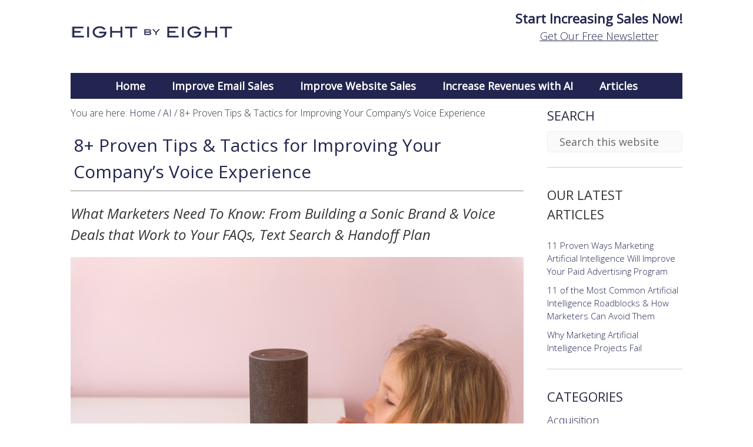

--- FILE ---
content_type: text/html; charset=UTF-8
request_url: https://www.eightbyeight.com/8-proven-tips-and-tactics-for-improving-your-companys-voice-experience/
body_size: 35262
content:
<!DOCTYPE html>
<html dir="ltr" lang="en-US" prefix="og: https://ogp.me/ns#">
<head >
<meta charset="UTF-8" />
<meta name="viewport" content="width=device-width, initial-scale=1" />
<link rel="stylesheet" href="https://maxcdn.bootstrapcdn.com/font-awesome/4.4.0/css/font-awesome.min.css">
<title>How To Improve Your Voice Experience - Eight by Eight</title>

		<!-- All in One SEO Pro 4.9.3 - aioseo.com -->
	<meta name="description" content="8+ proven tips marketers can use to improve their company&#039;s Voice experience from building a sonic signature &amp; the right voice deals to your handoff plan." />
	<meta name="robots" content="max-image-preview:large" />
	<meta name="author" content="Amy Africa"/>
	<link rel="canonical" href="https://www.eightbyeight.com/8-proven-tips-and-tactics-for-improving-your-companys-voice-experience/" />
	<meta name="generator" content="All in One SEO Pro (AIOSEO) 4.9.3" />
		<meta property="og:locale" content="en_US" />
		<meta property="og:site_name" content="Eight by Eight - eCommerce &amp; Artificial Intelligence Consulting" />
		<meta property="og:type" content="article" />
		<meta property="og:title" content="How To Improve Your Voice Experience - Eight by Eight" />
		<meta property="og:description" content="8+ proven tips marketers can use to improve their company&#039;s Voice experience from building a sonic signature &amp; the right voice deals to your handoff plan." />
		<meta property="og:url" content="https://www.eightbyeight.com/8-proven-tips-and-tactics-for-improving-your-companys-voice-experience/" />
		<meta property="article:published_time" content="2022-06-09T17:49:01+00:00" />
		<meta property="article:modified_time" content="2024-01-31T16:31:31+00:00" />
		<meta name="twitter:card" content="summary" />
		<meta name="twitter:title" content="How To Improve Your Voice Experience - Eight by Eight" />
		<meta name="twitter:description" content="8+ proven tips marketers can use to improve their company&#039;s Voice experience from building a sonic signature &amp; the right voice deals to your handoff plan." />
		<script type="application/ld+json" class="aioseo-schema">
			{"@context":"https:\/\/schema.org","@graph":[{"@type":"BlogPosting","@id":"https:\/\/www.eightbyeight.com\/8-proven-tips-and-tactics-for-improving-your-companys-voice-experience\/#blogposting","name":"How To Improve Your Voice Experience - Eight by Eight","headline":"8+ Proven Tips &#038; Tactics for Improving Your Company&#8217;s Voice Experience","author":{"@id":"https:\/\/www.eightbyeight.com\/author\/gator\/#author"},"publisher":{"@id":"https:\/\/www.eightbyeight.com\/#organization"},"image":{"@type":"ImageObject","url":"\/wp-content\/uploads\/2022\/06\/Amazon-Echo.jpg","@id":"https:\/\/www.eightbyeight.com\/8-proven-tips-and-tactics-for-improving-your-companys-voice-experience\/#articleImage","width":1000,"height":666},"datePublished":"2022-06-09T17:49:01+00:00","dateModified":"2024-01-31T16:31:31+00:00","inLanguage":"en-US","mainEntityOfPage":{"@id":"https:\/\/www.eightbyeight.com\/8-proven-tips-and-tactics-for-improving-your-companys-voice-experience\/#webpage"},"isPartOf":{"@id":"https:\/\/www.eightbyeight.com\/8-proven-tips-and-tactics-for-improving-your-companys-voice-experience\/#webpage"},"articleSection":"AI, Voice"},{"@type":"BreadcrumbList","@id":"https:\/\/www.eightbyeight.com\/8-proven-tips-and-tactics-for-improving-your-companys-voice-experience\/#breadcrumblist","itemListElement":[{"@type":"ListItem","@id":"https:\/\/www.eightbyeight.com#listItem","position":1,"name":"Home","item":"https:\/\/www.eightbyeight.com","nextItem":{"@type":"ListItem","@id":"https:\/\/www.eightbyeight.com\/category\/ai\/#listItem","name":"AI"}},{"@type":"ListItem","@id":"https:\/\/www.eightbyeight.com\/category\/ai\/#listItem","position":2,"name":"AI","item":"https:\/\/www.eightbyeight.com\/category\/ai\/","nextItem":{"@type":"ListItem","@id":"https:\/\/www.eightbyeight.com\/8-proven-tips-and-tactics-for-improving-your-companys-voice-experience\/#listItem","name":"8+ Proven Tips &#038; Tactics for Improving Your Company&#8217;s Voice Experience"},"previousItem":{"@type":"ListItem","@id":"https:\/\/www.eightbyeight.com#listItem","name":"Home"}},{"@type":"ListItem","@id":"https:\/\/www.eightbyeight.com\/8-proven-tips-and-tactics-for-improving-your-companys-voice-experience\/#listItem","position":3,"name":"8+ Proven Tips &#038; Tactics for Improving Your Company&#8217;s Voice Experience","previousItem":{"@type":"ListItem","@id":"https:\/\/www.eightbyeight.com\/category\/ai\/#listItem","name":"AI"}}]},{"@type":"Organization","@id":"https:\/\/www.eightbyeight.com\/#organization","name":"Eight by Eight","description":"eCommerce & Artificial Intelligence Consulting","url":"https:\/\/www.eightbyeight.com\/","logo":{"@type":"ImageObject","url":"\/wp-content\/uploads\/2022\/02\/8x8logo-new-sqd-n-1.png","@id":"https:\/\/www.eightbyeight.com\/8-proven-tips-and-tactics-for-improving-your-companys-voice-experience\/#organizationLogo","width":260,"height":260,"caption":"Eight by Eight"},"image":{"@id":"https:\/\/www.eightbyeight.com\/8-proven-tips-and-tactics-for-improving-your-companys-voice-experience\/#organizationLogo"}},{"@type":"Person","@id":"https:\/\/www.eightbyeight.com\/author\/gator\/#author","url":"https:\/\/www.eightbyeight.com\/author\/gator\/","name":"Amy Africa","image":{"@type":"ImageObject","@id":"https:\/\/www.eightbyeight.com\/8-proven-tips-and-tactics-for-improving-your-companys-voice-experience\/#authorImage","url":"https:\/\/secure.gravatar.com\/avatar\/be017e7619db799ecf2ad74d266829a5?s=96&d=mm&r=g","width":96,"height":96,"caption":"Amy Africa"}},{"@type":"WebPage","@id":"https:\/\/www.eightbyeight.com\/8-proven-tips-and-tactics-for-improving-your-companys-voice-experience\/#webpage","url":"https:\/\/www.eightbyeight.com\/8-proven-tips-and-tactics-for-improving-your-companys-voice-experience\/","name":"How To Improve Your Voice Experience - Eight by Eight","description":"8+ proven tips marketers can use to improve their company's Voice experience from building a sonic signature & the right voice deals to your handoff plan.","inLanguage":"en-US","isPartOf":{"@id":"https:\/\/www.eightbyeight.com\/#website"},"breadcrumb":{"@id":"https:\/\/www.eightbyeight.com\/8-proven-tips-and-tactics-for-improving-your-companys-voice-experience\/#breadcrumblist"},"author":{"@id":"https:\/\/www.eightbyeight.com\/author\/gator\/#author"},"creator":{"@id":"https:\/\/www.eightbyeight.com\/author\/gator\/#author"},"datePublished":"2022-06-09T17:49:01+00:00","dateModified":"2024-01-31T16:31:31+00:00"},{"@type":"WebSite","@id":"https:\/\/www.eightbyeight.com\/#website","url":"https:\/\/www.eightbyeight.com\/","name":"Eight by Eight","description":"eCommerce & Artificial Intelligence Consulting","inLanguage":"en-US","publisher":{"@id":"https:\/\/www.eightbyeight.com\/#organization"}}]}
		</script>
		<!-- All in One SEO Pro -->

<link rel='dns-prefetch' href='//fonts.googleapis.com' />
<link href='http://fonts.googleapis.com' rel='preconnect' />
<link href='//fonts.gstatic.com' crossorigin='' rel='preconnect' />
		<!-- This site uses the Google Analytics by MonsterInsights plugin v9.11.1 - Using Analytics tracking - https://www.monsterinsights.com/ -->
							<script src="//www.googletagmanager.com/gtag/js?id=G-DG3V5H87JX"  data-cfasync="false" data-wpfc-render="false" type="text/javascript" async></script>
			<script data-cfasync="false" data-wpfc-render="false" type="text/javascript">
				var mi_version = '9.11.1';
				var mi_track_user = true;
				var mi_no_track_reason = '';
								var MonsterInsightsDefaultLocations = {"page_location":"https:\/\/www.eightbyeight.com\/8-proven-tips-and-tactics-for-improving-your-companys-voice-experience\/"};
								if ( typeof MonsterInsightsPrivacyGuardFilter === 'function' ) {
					var MonsterInsightsLocations = (typeof MonsterInsightsExcludeQuery === 'object') ? MonsterInsightsPrivacyGuardFilter( MonsterInsightsExcludeQuery ) : MonsterInsightsPrivacyGuardFilter( MonsterInsightsDefaultLocations );
				} else {
					var MonsterInsightsLocations = (typeof MonsterInsightsExcludeQuery === 'object') ? MonsterInsightsExcludeQuery : MonsterInsightsDefaultLocations;
				}

								var disableStrs = [
										'ga-disable-G-DG3V5H87JX',
									];

				/* Function to detect opted out users */
				function __gtagTrackerIsOptedOut() {
					for (var index = 0; index < disableStrs.length; index++) {
						if (document.cookie.indexOf(disableStrs[index] + '=true') > -1) {
							return true;
						}
					}

					return false;
				}

				/* Disable tracking if the opt-out cookie exists. */
				if (__gtagTrackerIsOptedOut()) {
					for (var index = 0; index < disableStrs.length; index++) {
						window[disableStrs[index]] = true;
					}
				}

				/* Opt-out function */
				function __gtagTrackerOptout() {
					for (var index = 0; index < disableStrs.length; index++) {
						document.cookie = disableStrs[index] + '=true; expires=Thu, 31 Dec 2099 23:59:59 UTC; path=/';
						window[disableStrs[index]] = true;
					}
				}

				if ('undefined' === typeof gaOptout) {
					function gaOptout() {
						__gtagTrackerOptout();
					}
				}
								window.dataLayer = window.dataLayer || [];

				window.MonsterInsightsDualTracker = {
					helpers: {},
					trackers: {},
				};
				if (mi_track_user) {
					function __gtagDataLayer() {
						dataLayer.push(arguments);
					}

					function __gtagTracker(type, name, parameters) {
						if (!parameters) {
							parameters = {};
						}

						if (parameters.send_to) {
							__gtagDataLayer.apply(null, arguments);
							return;
						}

						if (type === 'event') {
														parameters.send_to = monsterinsights_frontend.v4_id;
							var hookName = name;
							if (typeof parameters['event_category'] !== 'undefined') {
								hookName = parameters['event_category'] + ':' + name;
							}

							if (typeof MonsterInsightsDualTracker.trackers[hookName] !== 'undefined') {
								MonsterInsightsDualTracker.trackers[hookName](parameters);
							} else {
								__gtagDataLayer('event', name, parameters);
							}
							
						} else {
							__gtagDataLayer.apply(null, arguments);
						}
					}

					__gtagTracker('js', new Date());
					__gtagTracker('set', {
						'developer_id.dZGIzZG': true,
											});
					if ( MonsterInsightsLocations.page_location ) {
						__gtagTracker('set', MonsterInsightsLocations);
					}
										__gtagTracker('config', 'G-DG3V5H87JX', {"forceSSL":"true","link_attribution":"true"} );
										window.gtag = __gtagTracker;										(function () {
						/* https://developers.google.com/analytics/devguides/collection/analyticsjs/ */
						/* ga and __gaTracker compatibility shim. */
						var noopfn = function () {
							return null;
						};
						var newtracker = function () {
							return new Tracker();
						};
						var Tracker = function () {
							return null;
						};
						var p = Tracker.prototype;
						p.get = noopfn;
						p.set = noopfn;
						p.send = function () {
							var args = Array.prototype.slice.call(arguments);
							args.unshift('send');
							__gaTracker.apply(null, args);
						};
						var __gaTracker = function () {
							var len = arguments.length;
							if (len === 0) {
								return;
							}
							var f = arguments[len - 1];
							if (typeof f !== 'object' || f === null || typeof f.hitCallback !== 'function') {
								if ('send' === arguments[0]) {
									var hitConverted, hitObject = false, action;
									if ('event' === arguments[1]) {
										if ('undefined' !== typeof arguments[3]) {
											hitObject = {
												'eventAction': arguments[3],
												'eventCategory': arguments[2],
												'eventLabel': arguments[4],
												'value': arguments[5] ? arguments[5] : 1,
											}
										}
									}
									if ('pageview' === arguments[1]) {
										if ('undefined' !== typeof arguments[2]) {
											hitObject = {
												'eventAction': 'page_view',
												'page_path': arguments[2],
											}
										}
									}
									if (typeof arguments[2] === 'object') {
										hitObject = arguments[2];
									}
									if (typeof arguments[5] === 'object') {
										Object.assign(hitObject, arguments[5]);
									}
									if ('undefined' !== typeof arguments[1].hitType) {
										hitObject = arguments[1];
										if ('pageview' === hitObject.hitType) {
											hitObject.eventAction = 'page_view';
										}
									}
									if (hitObject) {
										action = 'timing' === arguments[1].hitType ? 'timing_complete' : hitObject.eventAction;
										hitConverted = mapArgs(hitObject);
										__gtagTracker('event', action, hitConverted);
									}
								}
								return;
							}

							function mapArgs(args) {
								var arg, hit = {};
								var gaMap = {
									'eventCategory': 'event_category',
									'eventAction': 'event_action',
									'eventLabel': 'event_label',
									'eventValue': 'event_value',
									'nonInteraction': 'non_interaction',
									'timingCategory': 'event_category',
									'timingVar': 'name',
									'timingValue': 'value',
									'timingLabel': 'event_label',
									'page': 'page_path',
									'location': 'page_location',
									'title': 'page_title',
									'referrer' : 'page_referrer',
								};
								for (arg in args) {
																		if (!(!args.hasOwnProperty(arg) || !gaMap.hasOwnProperty(arg))) {
										hit[gaMap[arg]] = args[arg];
									} else {
										hit[arg] = args[arg];
									}
								}
								return hit;
							}

							try {
								f.hitCallback();
							} catch (ex) {
							}
						};
						__gaTracker.create = newtracker;
						__gaTracker.getByName = newtracker;
						__gaTracker.getAll = function () {
							return [];
						};
						__gaTracker.remove = noopfn;
						__gaTracker.loaded = true;
						window['__gaTracker'] = __gaTracker;
					})();
									} else {
										console.log("");
					(function () {
						function __gtagTracker() {
							return null;
						}

						window['__gtagTracker'] = __gtagTracker;
						window['gtag'] = __gtagTracker;
					})();
									}
			</script>
							<!-- / Google Analytics by MonsterInsights -->
		<link rel='stylesheet' id='enterprise-pro-theme-css' href='/wp-content/uploads/hummingbird-assets/ca61bac7052f7d04cf7b7fa402ce4109.css' type='text/css' media='all' />
<link rel='stylesheet' id='wp-block-library-css' href='https://www.eightbyeight.com/wp-includes/css/dist/block-library/style.min.css' type='text/css' media='all' />
<link rel='stylesheet' id='wphb-1-css' href='/wp-content/uploads/hummingbird-assets/a9cf08edef30fc3d822822d48647ec98.css' type='text/css' media='all' />
<style id='global-styles-inline-css' type='text/css'>
body{--wp--preset--color--black: #000000;--wp--preset--color--cyan-bluish-gray: #abb8c3;--wp--preset--color--white: #ffffff;--wp--preset--color--pale-pink: #f78da7;--wp--preset--color--vivid-red: #cf2e2e;--wp--preset--color--luminous-vivid-orange: #ff6900;--wp--preset--color--luminous-vivid-amber: #fcb900;--wp--preset--color--light-green-cyan: #7bdcb5;--wp--preset--color--vivid-green-cyan: #00d084;--wp--preset--color--pale-cyan-blue: #8ed1fc;--wp--preset--color--vivid-cyan-blue: #0693e3;--wp--preset--color--vivid-purple: #9b51e0;--wp--preset--gradient--vivid-cyan-blue-to-vivid-purple: linear-gradient(135deg,rgba(6,147,227,1) 0%,rgb(155,81,224) 100%);--wp--preset--gradient--light-green-cyan-to-vivid-green-cyan: linear-gradient(135deg,rgb(122,220,180) 0%,rgb(0,208,130) 100%);--wp--preset--gradient--luminous-vivid-amber-to-luminous-vivid-orange: linear-gradient(135deg,rgba(252,185,0,1) 0%,rgba(255,105,0,1) 100%);--wp--preset--gradient--luminous-vivid-orange-to-vivid-red: linear-gradient(135deg,rgba(255,105,0,1) 0%,rgb(207,46,46) 100%);--wp--preset--gradient--very-light-gray-to-cyan-bluish-gray: linear-gradient(135deg,rgb(238,238,238) 0%,rgb(169,184,195) 100%);--wp--preset--gradient--cool-to-warm-spectrum: linear-gradient(135deg,rgb(74,234,220) 0%,rgb(151,120,209) 20%,rgb(207,42,186) 40%,rgb(238,44,130) 60%,rgb(251,105,98) 80%,rgb(254,248,76) 100%);--wp--preset--gradient--blush-light-purple: linear-gradient(135deg,rgb(255,206,236) 0%,rgb(152,150,240) 100%);--wp--preset--gradient--blush-bordeaux: linear-gradient(135deg,rgb(254,205,165) 0%,rgb(254,45,45) 50%,rgb(107,0,62) 100%);--wp--preset--gradient--luminous-dusk: linear-gradient(135deg,rgb(255,203,112) 0%,rgb(199,81,192) 50%,rgb(65,88,208) 100%);--wp--preset--gradient--pale-ocean: linear-gradient(135deg,rgb(255,245,203) 0%,rgb(182,227,212) 50%,rgb(51,167,181) 100%);--wp--preset--gradient--electric-grass: linear-gradient(135deg,rgb(202,248,128) 0%,rgb(113,206,126) 100%);--wp--preset--gradient--midnight: linear-gradient(135deg,rgb(2,3,129) 0%,rgb(40,116,252) 100%);--wp--preset--duotone--dark-grayscale: url('#wp-duotone-dark-grayscale');--wp--preset--duotone--grayscale: url('#wp-duotone-grayscale');--wp--preset--duotone--purple-yellow: url('#wp-duotone-purple-yellow');--wp--preset--duotone--blue-red: url('#wp-duotone-blue-red');--wp--preset--duotone--midnight: url('#wp-duotone-midnight');--wp--preset--duotone--magenta-yellow: url('#wp-duotone-magenta-yellow');--wp--preset--duotone--purple-green: url('#wp-duotone-purple-green');--wp--preset--duotone--blue-orange: url('#wp-duotone-blue-orange');--wp--preset--font-size--small: 13px;--wp--preset--font-size--medium: 20px;--wp--preset--font-size--large: 36px;--wp--preset--font-size--x-large: 42px;--wp--preset--spacing--20: 0.44rem;--wp--preset--spacing--30: 0.67rem;--wp--preset--spacing--40: 1rem;--wp--preset--spacing--50: 1.5rem;--wp--preset--spacing--60: 2.25rem;--wp--preset--spacing--70: 3.38rem;--wp--preset--spacing--80: 5.06rem;--wp--preset--shadow--natural: 6px 6px 9px rgba(0, 0, 0, 0.2);--wp--preset--shadow--deep: 12px 12px 50px rgba(0, 0, 0, 0.4);--wp--preset--shadow--sharp: 6px 6px 0px rgba(0, 0, 0, 0.2);--wp--preset--shadow--outlined: 6px 6px 0px -3px rgba(255, 255, 255, 1), 6px 6px rgba(0, 0, 0, 1);--wp--preset--shadow--crisp: 6px 6px 0px rgba(0, 0, 0, 1);}:where(.is-layout-flex){gap: 0.5em;}body .is-layout-flow > .alignleft{float: left;margin-inline-start: 0;margin-inline-end: 2em;}body .is-layout-flow > .alignright{float: right;margin-inline-start: 2em;margin-inline-end: 0;}body .is-layout-flow > .aligncenter{margin-left: auto !important;margin-right: auto !important;}body .is-layout-constrained > .alignleft{float: left;margin-inline-start: 0;margin-inline-end: 2em;}body .is-layout-constrained > .alignright{float: right;margin-inline-start: 2em;margin-inline-end: 0;}body .is-layout-constrained > .aligncenter{margin-left: auto !important;margin-right: auto !important;}body .is-layout-constrained > :where(:not(.alignleft):not(.alignright):not(.alignfull)){max-width: var(--wp--style--global--content-size);margin-left: auto !important;margin-right: auto !important;}body .is-layout-constrained > .alignwide{max-width: var(--wp--style--global--wide-size);}body .is-layout-flex{display: flex;}body .is-layout-flex{flex-wrap: wrap;align-items: center;}body .is-layout-flex > *{margin: 0;}:where(.wp-block-columns.is-layout-flex){gap: 2em;}.has-black-color{color: var(--wp--preset--color--black) !important;}.has-cyan-bluish-gray-color{color: var(--wp--preset--color--cyan-bluish-gray) !important;}.has-white-color{color: var(--wp--preset--color--white) !important;}.has-pale-pink-color{color: var(--wp--preset--color--pale-pink) !important;}.has-vivid-red-color{color: var(--wp--preset--color--vivid-red) !important;}.has-luminous-vivid-orange-color{color: var(--wp--preset--color--luminous-vivid-orange) !important;}.has-luminous-vivid-amber-color{color: var(--wp--preset--color--luminous-vivid-amber) !important;}.has-light-green-cyan-color{color: var(--wp--preset--color--light-green-cyan) !important;}.has-vivid-green-cyan-color{color: var(--wp--preset--color--vivid-green-cyan) !important;}.has-pale-cyan-blue-color{color: var(--wp--preset--color--pale-cyan-blue) !important;}.has-vivid-cyan-blue-color{color: var(--wp--preset--color--vivid-cyan-blue) !important;}.has-vivid-purple-color{color: var(--wp--preset--color--vivid-purple) !important;}.has-black-background-color{background-color: var(--wp--preset--color--black) !important;}.has-cyan-bluish-gray-background-color{background-color: var(--wp--preset--color--cyan-bluish-gray) !important;}.has-white-background-color{background-color: var(--wp--preset--color--white) !important;}.has-pale-pink-background-color{background-color: var(--wp--preset--color--pale-pink) !important;}.has-vivid-red-background-color{background-color: var(--wp--preset--color--vivid-red) !important;}.has-luminous-vivid-orange-background-color{background-color: var(--wp--preset--color--luminous-vivid-orange) !important;}.has-luminous-vivid-amber-background-color{background-color: var(--wp--preset--color--luminous-vivid-amber) !important;}.has-light-green-cyan-background-color{background-color: var(--wp--preset--color--light-green-cyan) !important;}.has-vivid-green-cyan-background-color{background-color: var(--wp--preset--color--vivid-green-cyan) !important;}.has-pale-cyan-blue-background-color{background-color: var(--wp--preset--color--pale-cyan-blue) !important;}.has-vivid-cyan-blue-background-color{background-color: var(--wp--preset--color--vivid-cyan-blue) !important;}.has-vivid-purple-background-color{background-color: var(--wp--preset--color--vivid-purple) !important;}.has-black-border-color{border-color: var(--wp--preset--color--black) !important;}.has-cyan-bluish-gray-border-color{border-color: var(--wp--preset--color--cyan-bluish-gray) !important;}.has-white-border-color{border-color: var(--wp--preset--color--white) !important;}.has-pale-pink-border-color{border-color: var(--wp--preset--color--pale-pink) !important;}.has-vivid-red-border-color{border-color: var(--wp--preset--color--vivid-red) !important;}.has-luminous-vivid-orange-border-color{border-color: var(--wp--preset--color--luminous-vivid-orange) !important;}.has-luminous-vivid-amber-border-color{border-color: var(--wp--preset--color--luminous-vivid-amber) !important;}.has-light-green-cyan-border-color{border-color: var(--wp--preset--color--light-green-cyan) !important;}.has-vivid-green-cyan-border-color{border-color: var(--wp--preset--color--vivid-green-cyan) !important;}.has-pale-cyan-blue-border-color{border-color: var(--wp--preset--color--pale-cyan-blue) !important;}.has-vivid-cyan-blue-border-color{border-color: var(--wp--preset--color--vivid-cyan-blue) !important;}.has-vivid-purple-border-color{border-color: var(--wp--preset--color--vivid-purple) !important;}.has-vivid-cyan-blue-to-vivid-purple-gradient-background{background: var(--wp--preset--gradient--vivid-cyan-blue-to-vivid-purple) !important;}.has-light-green-cyan-to-vivid-green-cyan-gradient-background{background: var(--wp--preset--gradient--light-green-cyan-to-vivid-green-cyan) !important;}.has-luminous-vivid-amber-to-luminous-vivid-orange-gradient-background{background: var(--wp--preset--gradient--luminous-vivid-amber-to-luminous-vivid-orange) !important;}.has-luminous-vivid-orange-to-vivid-red-gradient-background{background: var(--wp--preset--gradient--luminous-vivid-orange-to-vivid-red) !important;}.has-very-light-gray-to-cyan-bluish-gray-gradient-background{background: var(--wp--preset--gradient--very-light-gray-to-cyan-bluish-gray) !important;}.has-cool-to-warm-spectrum-gradient-background{background: var(--wp--preset--gradient--cool-to-warm-spectrum) !important;}.has-blush-light-purple-gradient-background{background: var(--wp--preset--gradient--blush-light-purple) !important;}.has-blush-bordeaux-gradient-background{background: var(--wp--preset--gradient--blush-bordeaux) !important;}.has-luminous-dusk-gradient-background{background: var(--wp--preset--gradient--luminous-dusk) !important;}.has-pale-ocean-gradient-background{background: var(--wp--preset--gradient--pale-ocean) !important;}.has-electric-grass-gradient-background{background: var(--wp--preset--gradient--electric-grass) !important;}.has-midnight-gradient-background{background: var(--wp--preset--gradient--midnight) !important;}.has-small-font-size{font-size: var(--wp--preset--font-size--small) !important;}.has-medium-font-size{font-size: var(--wp--preset--font-size--medium) !important;}.has-large-font-size{font-size: var(--wp--preset--font-size--large) !important;}.has-x-large-font-size{font-size: var(--wp--preset--font-size--x-large) !important;}
.wp-block-navigation a:where(:not(.wp-element-button)){color: inherit;}
:where(.wp-block-columns.is-layout-flex){gap: 2em;}
.wp-block-pullquote{font-size: 1.5em;line-height: 1.6;}
</style>
<link rel='stylesheet' id='widgets-on-pages-css' href='/wp-content/uploads/hummingbird-assets/01c29e1578a8bf42e25192220ee455e0.css' type='text/css' media='all' />
<link rel='stylesheet' id='dashicons-css' href='https://www.eightbyeight.com/wp-includes/css/dashicons.min.css' type='text/css' media='all' />
<link rel="preload" as="style" href="//fonts.googleapis.com/css?family=Lato%3A300%2C700%2C300italic%7CTitillium+Web%3A600&#038;ver=2.1" /><link rel='stylesheet' id='google-fonts-css' href='//fonts.googleapis.com/css?family=Lato%3A300%2C700%2C300italic%7CTitillium+Web%3A600&#038;ver=2.1' type='text/css' media='print' onload='this.media=&#34;all&#34;' />
<link rel='stylesheet' id='wphb-2-css' href='/wp-content/uploads/hummingbird-assets/a3db3a9d98ad082ff6ca5c89cb764141.css' type='text/css' media='all' />
<link rel='stylesheet' id='mm-google-webfont-open-sans-css' href='//fonts.googleapis.com/css?family=Open+Sans%3Ainherit%2C400&#038;subset=latin%2Clatin-ext&#038;ver=9c319de0a563e80b9df632a24fadab6d' type='text/css' media='all' />
<link rel='stylesheet' id='wphb-3-css' href='/wp-content/uploads/hummingbird-assets/12107feeb77689abecc94a4305eb5cc0.css' type='text/css' media='all' />
<script type='text/javascript' src='/wp-content/uploads/hummingbird-assets/251a22ebada8eb0cf47cfb5a95fb48a0.js' id='wphb-4-js'></script>
<script type='text/javascript' id='wphb-5-js-extra'>
/* <![CDATA[ */
var frontend = {"ajaxurl":"https:\/\/www.eightbyeight.com\/wp-admin\/admin-ajax.php","search_delay":"800"};
/* ]]> */
</script>
<script type='text/javascript' src='/wp-content/uploads/hummingbird-assets/c8a32b628d2069e3dbcd651bcee73c21.js' id='wphb-5-js'></script>
<link rel="https://api.w.org/" href="https://www.eightbyeight.com/wp-json/" /><link rel="alternate" type="application/json" href="https://www.eightbyeight.com/wp-json/wp/v2/posts/5264" /><link rel="EditURI" type="application/rsd+xml" title="RSD" href="https://www.eightbyeight.com/xmlrpc.php?rsd" />
<link rel="wlwmanifest" type="application/wlwmanifest+xml" href="https://www.eightbyeight.com/wp-includes/wlwmanifest.xml" />

<link rel='shortlink' href='https://www.eightbyeight.com/?p=5264' />
<link rel="alternate" type="application/json+oembed" href="https://www.eightbyeight.com/wp-json/oembed/1.0/embed?url=https%3A%2F%2Fwww.eightbyeight.com%2F8-proven-tips-and-tactics-for-improving-your-companys-voice-experience%2F" />
<link rel="alternate" type="text/xml+oembed" href="https://www.eightbyeight.com/wp-json/oembed/1.0/embed?url=https%3A%2F%2Fwww.eightbyeight.com%2F8-proven-tips-and-tactics-for-improving-your-companys-voice-experience%2F&#038;format=xml" />
	<link rel="preconnect" href="https://fonts.googleapis.com">
	<link rel="preconnect" href="https://fonts.gstatic.com">
	<link href='https://fonts.googleapis.com/css2?display=swap&family=Open+Sans:wght@300;400' rel='stylesheet'><link rel="icon" href="/wp-content/themes/enterprise-pro/images/favicon.ico" />
<style type="text/css">.site-title a { background: url(/wp-content/uploads/2022/02/8x8logo-new-275x80-n.png) no-repeat !important; }</style>
		<style type="text/css" id="wp-custom-css">
			/*
------------------------------------------------------------------------------------------
CUSTOM Blog Intro Widget CSS (New 8/2022)
------------------------------------------------------------------------------------------
*/

.before-blog.widget-area {background-color: #FAF3F8; margin-bottom:30px; padding: 20px 30px 10px;}

/*
------------------------------------------------------------------------------------------
CUSTOM GLOSSARY CSS (New 9/2022)
------------------------------------------------------------------------------------------
*/

.glossaryList li.ln-_ /*0-9*/,
.glossaryList li.ln-0 /*a*/,
.glossaryList li.ln-1 /*b*/,
.glossaryList li.ln-2 /*c*/,
.glossaryList li.ln-3 /*d*/,
.glossaryList li.ln-4 /*e*/,
.glossaryList li.ln-5 /*f*/,
.glossaryList li.ln-6 /*g*/,
.glossaryList li.ln-7 /*h*/,
.glossaryList li.ln-8 /*i*/,
.glossaryList li.ln-9 /*j*/,
.glossaryList li.ln-10 /*k*/,
.glossaryList li.ln-11 /*l*/,
.glossaryList li.ln-12 /*m*/,
.glossaryList li.ln-13 /*n*/,
.glossaryList li.ln-14 /*0*/,
.glossaryList li.ln-15 /*p*/,
.glossaryList li.ln-16 /*q*/,
.glossaryList li.ln-17 /*r*/,
.glossaryList li.ln-18 /*s*/,
.glossaryList li.ln-19 /*t*/,
.glossaryList li.ln-20 /*u*/,
.glossaryList li.ln-21 /*v*/,
.glossaryList li.ln-22 /*w*/,
.glossaryList li.ln-23 /*x*/,
.glossaryList li.ln-24 /*y*/,
.glossaryList li.ln-25 /*z*/
{list-style-type:none;}

.glossaryList ol {
    padding-left: 25px;}

.glossaryList ol li {
		padding-top: 10px;}

li.cmtt_related_item {
    margin-bottom: 10px;
    margin-left: 25px;
}


/*
------------------------------------------------------------------------------------------
CUSTOM WP Block CSS (New 5/2022)
------------------------------------------------------------------------------------------
*/


.block_group_col-1 {padding: 30px 40px;}

/*
------------------------------------------------------------------------------------------
CUSTOM WP OUR LATEST ARTICLES WIDGET 1/2023
------------------------------------------------------------------------------------------
*/

.widget_recent_entries {font-size:smaller;}

.widget_recent_entries ul {padding-top:10px;}

/*
------------------------------------------------------------------------------------------
CUSTOM to work with Mobile Menu - Look in plug-in 
------------------------------------------------------------------------------------------
*/
		</style>
		<style id="sccss">/*
------------------------------------------------------------------------------------------
------------------------------------------------------------------------------------------
Enter Your Custom CSS Here 
------------------------------------------------------------------------------------------
------------------------------------------------------------------------------------------
*/



/*
---------------------------------------------
---------------------------------------------
CUSTOM Enterprise Pro Black
old - Dark Blue: #003366 - Medium Blue: #4a9dc9 -Light Blue: #b8ddef

2022

Dark Blue #22254f
Magenta #aa0074
Magenta Tint #d67bb9
Text #343434
---------------------------------------------
---------------------------------------------
*/

.enterprise-pro-black h1, h2, h3 { 
     color: #22254f!important; /*#0176b4*/
}

.enterprise-pro-black h5 { 
     color: #343434!important; /*#0176b4*/
     font-weight: 600;
}

.enterprise-pro-black h1 a, h2 a, h3 a { 
     color: #22254f!important; /*#0176b4*/
}

.enterprise-pro-black h5 a { 
     color: #343434!important; /*#0176b4*/
}

.enterprise-pro-black h1 a:hover, h2 a:hover, h3 a:hover { 
     color: #d67bb9!important;
}

.enterprise-pro-black h5 a:hover { 
     color: #d67bb9!important;
}

.enterprise-pro-black a,
.enterprise-pro-black .comment-meta a,
.enterprise-pro-black .site-footer a { 
     color: #22254f; /*#0176b4*/
}

.enterprise-pro-black a:hover,
.enterprise-pro-black .genesis-nav-menu .current-menu-item > a,
.enterprise-pro-black .genesis-nav-menu .sub-menu .current-menu-item > a:hover
.enterprise-pro-black .genesis-nav-menu .sub-menu a:hover,
.enterprise-pro-black .genesis-nav-menu a:hover {
     color: #d67bb9; /*#cae6f3*/
}

.enterprise-pro-black .genesis-nav-menu .current-menu-item > a,
.enterprise-pro-black .genesis-nav-menu a:hover,
.enterprise-pro-black .nav-primary .current-menu-item > a,
.enterprise-pro-black .nav-primary a:hover, 
.enterprise-pro-black .nav-secondary .current-menu-item > a,
.enterprise-pro-black .nav-secondary a:hover {
     color:#d67bb9; /*#cae6f3*/
}

.enterprise-pro-black .archive-pagination .active a,
.enterprise-pro-black .archive-pagination li a:hover,
.enterprise-pro-black .button,
.enterprise-pro-black .home-top .more-link,
.enterprise-pro-black button,
.enterprise-pro-black input[type="button"],
.enterprise-pro-black input[type="reset"],
.enterprise-pro-black input[type="submit"] {
     background-color: #aa0074; /*#c00*/
     color: #fff;
     padding:8px 16px;
     text-decoration: none;
}

.enterprise-pro-black .button:hover,
.enterprise-pro-black .home-top .more-link:hover,
.enterprise-pro-black button:hover,
.enterprise-pro-black input:hover[type="button"],
.enterprise-pro-black input:hover[type="reset"],
.enterprise-pro-black input:hover[type="submit"] {
     background-color: #22254f; /*333*/
     color: #fff;
     text-decoration: none;
}





/*
---------------------------------------------
CUSTOM Typographical Elements
---------------------------------------------
*/


body {
     background-color: #fff;
     color: #343434;
     font-family: 'Open Sans', sans-serif;
     font-weight: 300;
     font-size: 22px;
     line-height: 1.5;
}


a {
     color: #22254f; /* #0176b4; */
     text-decoration: none;
}

a:hover {
     color: #aa0074; /* pink */
     text-decoration: none;
}


p {
     margin: 0 0 16px;
     padding: 0;
     color:#343434!important;
     font-size: 22px;
     line-height: 1.5;
}


b, strong {
     font-weight: 600;
}


   
     

/*
---------------------------------------------
CUSTOM Headings
---------------------------------------------
*/


h1 {font-size:30px;
    margin-bottom:20px;
     line-height: 1.5;
}

h3 {font-size:25px!important;
    margin-bottom:20px;
    font-weight: 400!important;
     line-height: 1.5;
}

h5 {font-size:24px;
    margin-bottom:20px;
    color: #343434!important;
    font-weight: 600!important;
     line-height: 1.5;
}



/*
---------------------------------------------
CUSTOM Lists
---------------------------------------------
*/


.list ul {
     list-style-type: circle outside #22254f; /* #0176b4;*/
     margin-left: 10px;
}

.list li {
     margin-bottom: 10px;
     margin-left: 15px;
     padding-left: 5px;
     color:#343434;
      font-size: 22px;
}



.list2 li {
     margin-bottom: 15px;
     margin-left: 15px;
     padding-left: 5px;
      color:#343434;
      font-size: 22px;
}



/*
---------------------------------------------
CUSTOM Widgets Lists
---------------------------------------------
*/


.widget li {
     border-bottom: 0;
     margin-top: 5px;
     margin-bottom: 10px;
     padding-bottom: 0;
}

.widget li ul {
     margin-top: 5px;
}

.widget li li {
     border-bottom: 0;
     margin-top: 5px;
     margin-bottom: 10px;
     padding-bottom: 0;
}




/*
---------------------------------------------
CUSTOM Rules
---------------------------------------------
*/

hr {
     border: 0; 
     height: 1px; 
     background: #343434; 
     background-image: linear-gradient(to right, #ccc, #343434, #ccc);
     margin: 30px 0;
}



/*
---------------------------------------------
CUSTOM Forms
---------------------------------------------
*/


input,
select,
textarea {
     background-color: #fff;
     border: 1px solid #fefefe;
     border-radius: 3px;
     box-shadow: inset 1px 1px 2px rgba(0, 0, 0, 0.06);
     color: #aaa;
     font-size: 16px;
     font-weight: 300;
     padding: 5px 16px;
     width: 100%;
}

input:focus,
textarea:focus {
     border: 1px solid #fefefe;
     outline: none;
}


button,
input[type="button"],
input[type="reset"],
input[type="submit"],
.button,
.home-top .more-link {
     background-color: #aa0074; /*#c00*/
     border: 0;
     border-radius: 3px;
     color: #fff;
     cursor: pointer;
     font-size: inherit;
     font-weight: 300;
     padding: 8px 16px;
     text-decoration: none;
     width: auto;
}




/*
---------------------------------------------
CUSTOM Search Form
---------------------------------------------
*/

#searchform-1.search-form-input{
    background-color: #fafafa;
    border: 1px solid #ededed;
    border-radius: 5px;
    box-shadow: none; /* inset 1px 1px 2px rgb(0 0 0 / 10%) */
    color: #777;
    font-size: 18px;
    font-weight: 300;
    padding: 5px 20px;
    width: 100%;
}



/*
---------------------------------------------
CUSTOM Gravity Forms
---------------------------------------------
*/



/*
---------------------------------------------
CUSTOM Tables
---------------------------------------------
*/

tbody {
     border-bottom: 0;
}


td {
     border-top: 0;
     padding: 6px 0;
}




/*
---------------------------------------------
CUSTOM Box Sizing
---------------------------------------------
*/


/*
---------------------------------------------
CUSTOM Float Clearing
---------------------------------------------
*/


/*
---------------------------------------------
CUSTOM Defaults
---------------------------------------------
*/


/*
---------------------------------------------
CUSTOM Objects
---------------------------------------------
*/


/*
---------------------------------------------
CUSTOM Gallery
---------------------------------------------
*/


/*
---------------------------------------------
CUSTOM Avatar
---------------------------------------------
*/


/*
---------------------------------------------
CUSTOM WordPress
---------------------------------------------
*/


img.centered,
.aligncenter {
     display: block;
     margin: 0 auto 16px;
}


.wp-caption-text {
     font-size: 18px; 
     text-align: center;
     font-weight: 300;
     font-style: italic;
}



/*
---------------------------------------------
CUSTOM Jetpack
---------------------------------------------
*/


#wpstats {
     display: none;
}




/* 
---------------------------------------------
CUSTOM Plugins
---------------------------------------------
*/



/*
------------------------------------------------------------------------------------------
CUSTOM Structure and Layout
------------------------------------------------------------------------------------------
*/


/*
---------------------------------------------
CUSTOM Site Containers
---------------------------------------------
*/


.wrap {
     margin: 0 auto;
     max-width: 1040px;
}

.enterprise-pro-landing .wrap {
     max-width: 1040px;
}

.site-inner {
     background-color: #fff;
     border-top: 0;
     clear: both;
     padding-top: 0;
}



/*
---------------------------------------------
CUSTOM Column Widths
Link: http://twitter.github.io/bootstrap/assets/css/bootstrap-responsive.css
---------------------------------------------
*/


.five-sixths,
.four-sixths,
.one-fourth,
.one-half,
.one-sixth,
.one-third,
.three-fourths,
.three-sixths,
.two-fourths,
.two-sixths,
.two-thirds {
     float: left;
     margin-left: 3.84615%; /* 40px */
}

.one-half,
.three-sixths,
.two-fourths {
     width: 48.07692%; /* 500px */
}

.one-third,
.two-sixths {
     width: 30.76923%; /*320px */
}

.four-sixths,
.two-thirds {
     width: 65.38461%; /* 680px */
}

.one-fourth {
     width: 22.11538%; /* 230px */
}

.three-fourths {
     width: 74.03846%; /* 770px; */
}

.one-sixth {
     width: 13.46153%; /* 140px; */
}

.five-sixths {
     width: 82.6923%; /* 860px;*/
}

.first {
     clear: both;
     margin-left: 0;
}



/*
---------------------------------------------
CUSTOM Column Widths and Positions
---------------------------------------------
*/


/* 
---------------------------------------------
CUSTOM Wrapping div for .content and .sidebar-primary
---------------------------------------------
*/


.content-sidebar-sidebar .content-sidebar-wrap,
.sidebar-content-sidebar .content-sidebar-wrap,
.sidebar-sidebar-content .content-sidebar-wrap {
     width: 82.6923%;  /* 860px; */
}



/*
---------------------------------------------
CUSTOM Content
---------------------------------------------
*/

.content {
     float: right;
     width: 74.03846%; /* 770px; */
    margin-bottom: 40px;
}

.content-sidebar-sidebar .content,
.sidebar-content-sidebar .content,
.sidebar-sidebar-content .content {
     width: 48.07692%; /* 500px; */
}



/*
---------------------------------------------
CUSTOM Primary Sidebar
---------------------------------------------
*/


.sidebar-primary {
     float: right;
     width: 22.11538%; /* 230px */
}


.sidebar.sidebar-primary
{
     border-left:0;
}


.sidebar.sidebar-primary.widget-area {
    font-weight: 300;  /*400*/
    font-size: 18px;
    line-height: 1.5;
}

/* 
---------------------------------------------
CUSTOM Secondary Sidebar 
---------------------------------------------
*/


.sidebar-secondary {
     float: left;
     width: 13.46153%; /* 140px; */
}

.content-sidebar-sidebar .sidebar-secondary {
     float: right;
}


/* 
---------------------------------------------
CUSTOM Sidebar Widget
---------------------------------------------
*/

.sidebar .widget {
    background-color: #fff;
    border: 0;
    box-shadow: none;
    padding: 0 0 25px 0;
    margin-bottom: 20px;
    border-bottom: 1px solid #ccc;
}

.sidebar .widget-title {
    margin: 0;
    margin-bottom:10px;
    padding: 10px 0 0px;
    font-size: 22px!important;
	  font-weight: 400;  /*600*/
    line-height: 1.5;
    color: #292b43!important;
}




/*
------------------------------------------------------------------------------------------
CUSTOM Header
------------------------------------------------------------------------------------------
*/

.site-header {
     background-color: #fff;
     min-height: 100px;
     border-top:0;
     }

.site-header .wrap {
     padding:15px 0 0;
     margin-top: 0;
     margin-bottom: 0;
     width: 1040px;
}


/*
---------------------------------------------
CUSTOM Title Area
---------------------------------------------
*/

/*.header-full-width .title-area {
     width: 1040px;
}*/

.title-area {
     width:275px;
}

/*
---------------------------------------------
CUSTOM Widget Area
---------------------------------------------
*/


.site-header .widget-area {
     float: right;
     text-align: right;
     width: auto; /* 65.3841% - 680px */
}

.site-header .widget-area .widget {
     margin-bottom: 0;
}

.site-header .genesis-nav-menu li {
     border: none;
     margin: 0;
     padding: 0;
}


/* .site-header .widget-area {
     float: right;
     text-align: center;
     width: 720px;
}

.header-middle {
     width:300px; 
     float:left; 
     text-align:right; 
     padding-left:0px; 
     margin-top:10px; 
     border-top:0;
     margin-left:-20px;
}

.header-middle h4 {
     text-align:center;
}
 */

.header-right {
     width:auto;  
     height:65px; 
     float:right; 
     margin-right:20px;
     border-top:0; 
     background-image:none;
     background-repeat: no-repeat;
     background-position: left bottom;
}


.header-right {
     font-size: 20px;
     float: right;
}

.site-header .widget_nav_menu {
     color: #22254f;/*333*/
}

.site-header .genesis-nav-menu li li {
     margin-left: 0;
}




/*
------------------------------------------------------------------------------------------
CUSTOM Natvigation Menu
------------------------------------------------------------------------------------------
*/

.genesis-nav-menu {
     clear: both;
     font-family: 'Open Sans', sans-serif;
     font-weight: 600;
     font-size: 18px;
     line-height: 1.5;
     width: 1040px; /* 100%; */
}

.genesis-nav-menu {
     line-height:.8em;
}


.genesis-nav-menu a {
     color: #22254f; /* #343434; */
     text-decoration: none;
}


.genesis-nav-menu a {
     display: block;
     padding: 15px 20px;
}

.genesis-nav-menu a:hover,
.genesis-nav-menu .current-menu-item > a,
.genesis-nav-menu .sub-menu a:hover{
     color: #aa0074; /*#cae6f3*/
}

.genesis-nav-menu .sub-menu .current-menu-item > a:hover {
     color: #aa0074; /*#cae6f3*/ 
}

.genesis-nav-menu .sub-menu {
     border-top: 0; 
}

.genesis-nav-menu .sub-menu a {
     background-color: #f8f8f8;
     border: 0; 
     border-top: none;
     text-decoration: none;
     color: #343434;
     font-size: 18px;
     padding: 15px 20px;
     position: relative;
     width: 200px;
}




/*
---------------------------------------------
CUSTOM Primary Navigation - Header
---------------------------------------------
*/


.nav-primary {
     background-color: #22254f; /* #343434 */
     border-top: 0;
     border-bottom: 0;
     width: 1040px;
     margin: 0 auto 2px;
     text-align:center; 
}


.nav-primary,
.nav-primary a {
     color: #fff;
     text-decoration: none;
}

.nav-primary .sub-menu a {
     background-color: #22254f; /* #343434 */
     border: 0;  /* #222 */
     color: #fff;
     text-decoration: none; 
}

/*.nav-primary li:last-child {
     background-color: #c00;
}*/

/*.nav-primary li:last-child.current-menu-item > a{
     color: #ff9;
}*/

/*.nav-primary li:last-child a:hover{
     color: #ff9;
}*/




/*
---------------------------------------------
CUSTOM Secondary Navigation - Footer
---------------------------------------------
*/



.site-footer .nav-secondary {
     text-transform: none;
     letter-spacing: 0;
     background-color: #22254f; /*#343434*/
     border: 0;
     padding:0;
     margin: 0 0 10px;
     height: auto;
}

#gwfoot-footer-disclaimer-area {
    padding: 15px 5px 5px;
}

.site-footer .nav-secondary .genesis-nav-menu a {
     color: #fff;
     text-decoration: none;
}

.site-footer .nav-secondary a {
     padding: 15px 20px;
}

.site-footer .nav-secondary li.menu-item  {}

.site-footer .nav-secondary li.menu-item-197 {}

/* .site-footer .nav-secondary li:last-child {
     background-color: #c00;
}*/


.site-footer .nav-secondary a:link {
     color: #fff;
}

.site-footer .nav-secondary a:visited {
     color: #fff;
}

.site-footer .nav-secondary a:hover { 
     color: #d67bb9;/*#c00*/
}

/*.site-footer .nav-secondary li:last-child.current-menu-item > a{
     color: #ff9;
}*/

/*.site-footer .nav-secondary li:last-child a:hover { 
     color: #ff9;
}*/


/*
========================================
WP Curve - WP Curve Navigation
========================================
*/


.nav-secondary,
.nav-primary {
     z-index: 1000; 
     position: relative;
}


/*
========================================
WP Curve -  WP Curve Header Navigation Tabs
========================================
*/


.headsubnav {
     display: block;
     /*margin-bottom: -35px;*/ /* old -100; -140px; */
     text-align: center; 
}

.headsubnav .menu-submenu-container {
     background: #fff;
     /* border-top: 1px solid #343434;*/
     width: 100%;
     text-align: center;
     padding-top: 5px;
} 

.headsubnav .menu-submenu-container  li {
     /* old - float: left; */
     /* old - border-top: 1px solid #005fa5; */
     display: inline; 
     margin: 0 5px;
     padding: 5px;
     font-weight: 600;
     border-bottom: 0px;
     text-transform: uppercase;
     background: #fff;
}

.headsubnav .menu-submenu-container  li a {
     color: #22254f; /* #0176b4, old - #005fa5; */
     font-size: 16px;
}

.headsubnav .menu-submenu-container  li a:hover {
     color: #343434; 
}

.headsubnav #Widgets_on_Pages_1 {
     position: relative;
     height: 100px;
     /* old - max-width: 905px; */
     width: 1040px;
     margin: 0 auto;
     top: -105px; /* old - -132px; */
}

.headsubnav .menu-submenu-container {
     /*position: absolute;
     top: 0;*/
        border:0;
}


/*
========================================
WP Curve - WP Curve Footer Navigation Tabs
========================================
*/


.footsubnav {
     display: block;
     margin-bottom: -140px;
     text-align: center; 
}

.footsubnav .menu-submenu-container {
     background: #fff;
     border-top: 1px solid #343434;
     width: 100%;
     text-align: center;
     padding-top: 5px;
} 

.footsubnav .menu-submenu-container  li {
     /* old - float: left; */
     /* old - border-top: 1px solid #005fa5; */
     display: inline; 
     margin: 0 5px;
     padding: 5px;
     font-weight: 600;
     border-bottom: 0px;
     background: #fff;
}

.footsubnav .menu-submenu-container  li a {
     color: #22254f; /* #0176b4, old - #005fa5; */
     font-size: 16px;
     letter-spacing: 0px;
}

.footsubnav .menu-submenu-container  li a:hover {
     color: #343434; 
}

.footsubnav #Widgets_on_Pages_1 {
     position: relative;
    /* height: 100px;
     max-width:920px; /*use 100% not 860px
     width: 1040px;
     margin: 0 auto; */
}

.footsubnav .menu-submenu-container {
     position: absolute;
     top: -105px; /* -112px; */
}



/*
---------------------------------------------
CUSTOM Responsive Menu
---------------------------------------------
*/

.responsive-menu-icon::before {
     content: "\f333  MENU";
     display: block;
     font: normal 16px/1 'dashicons';
     margin: 0 auto;
     padding-top: 6px;
     padding-bottom: 0;
     text-align: center;
}


/*
------------------------------------------------------------------------------------------
CUSTOM Home Page
------------------------------------------------------------------------------------------
*/


.home-top .featured-content a.alignleft,
.home-top .featured-content a.alignnone,
.home-top .featured-content a.alignright {
     margin-bottom: 30px;
}


.home-bottom .widget {
     background-color: #fff;
     border-radius: 3px;
     border: 0;
     box-shadow: none;
     float: left;
     margin-left: 3.84615%;
     padding: 0;
     width: 30.76923%;
     margin-bottom: 0;
}

.home-bottom .widget p {
    padding: 2px 5px;
    background: #fff;
    color: #343434;
    font-family: 'Open Sans', sans-serif;
    font-style: normal;
    font-size: 18px;
    line-height: 1.5;
}




.get-a-quote {
    font-family: 'Open Sans', sans-serif;
     line-height: 1.5;
     margin-top: -15px;
}

#GetAQuote h3 {
          font-size:22px;
          margin-bottom:0;
     }

#GetAQuote h5 {
          font-size:22px;
          margin-bottom:10px;
     }
     
  

/* 
---------------------------------------------
WP CURVE  (Custom CSS) - Home Page
---------------------------------------------
*/


body.home .home-top {
     padding-bottom:2px; 
     border-top: 0;
     border-bottom: 0; /*old - 1px solid #005fa5; */
     margin-top: 0;
}



/*
---------------------------------------------
CUSTOM Genesis Responsive Slider
---------------------------------------------
*/


.home-top .genesis_responsive_slider {
     margin: 10px 0;
}

.site-container #genesis-responsive-slider {
     border-width: 0;
     padding: 0;
}



/*
---------------------------------------------
WP Curve ( Custom CSS ) - edit 2-23-2015
---------------------------------------------
*/


.home article.post-34 > span {
     max-width: 585px!important;
     padding-right: 0!important;
     margin-right: 20px!important;
}

.home article.post-34 > span img {
     height:300px;
}




/*
---------------------------------------------
CUSTOM Entries
---------------------------------------------
*/


.entry {
     background-color: #fff;
     border: 0;
     box-shadow: none;
     padding:  0;
     margin-bottom: 20px;
     /*border-bottom: 1px solid #ccc;*/
}

.entry-header {
     margin: 0px 0px 20px;
     padding: 0;
     border: 0;
}

.entry-header a:link,
.entry-header a:visited{
     color: #22254f; /* #0176b4*/
}

.entry-header a:hover{
     color: #343434;
}

.entry-header h1 {
     margin-bottom: 20px;
     padding: 0 10% 10px 5px;
     border-bottom: 1px solid #888;
}

h1.entry-title {
     color: #22254f; /* #0176b4, old - #005FA5; */
}

.title-area h1{
     border-bottom: 0;
}


.sub-title {
    padding: 0;
    font-style: italic;
    font-size: 24px;
    font-weight: 400;
}

.wp-block-image figcaption {
    margin-top: 5px;
    margin-bottom: 10px;
    font-size: 18px;
    font-style: italic;
}

.entry-content h2 {
    font-size: 24px;
    padding: 10px 0 20px;
}


.entry-title a:link {
     color: #22254f; /* #0176b4, old - #005FA5; */
}

.entry-title a:hover {
     color: #22254f; /* #0176b4;*/
}

.entry-content h4 {
     color: #22254f!important; /* #005fa5 */
     text-decoration: none;
     font-size: 24px;
}

.entry-content h4 a {
     color: #22254f!important; /* #005fa5 */
     text-decoration: none;
}


.entry-content a {
     text-decoration: underline;
}

.entry-content ol,
.entry-content p,
.entry-content ul {
     margin: 0 0 16px;
}


#amytext {text-align:left; 
     margin-left:70px;
     margin-top:5px;
     padding-bottom:0; 
     font-size: 16px;
     border:0 solid #ccc;
}

.more-link {display: block;
     margin-top: 20px;        
}

footer.entry-footer {
     margin-top: 5px; 
     text-transform: uppercase;
}

/*
---------------------------------------------
CUSTOM Entry Meta
---------------------------------------------
*/


.entry-footer .entry-meta {
     border-top: 0;
     margin: 0;
     padding: 0 0 40px 0;
     border-bottom: 1px solid #cccccc;

}

p.entry-meta {
     font-size: 18px;
}



/*
---------------------------------------------
CUSTOM After Entry
---------------------------------------------
*/


.after-entry {
     background-color: #fff;
     border: 0;
     box-shadow: none;
     margin-bottom: 40px;
}


.after-entry .widget-title {
     border-top: 0;
     margin: -40px -40px 30px;
     padding: 30px 40px;
}


/*
---------------------------------------------
CUSTOM Pagination
---------------------------------------------
*/


.archive-pagination li a {
     background-color: #fff;
     border: 0;
     box-shadow: none;
     color: #343434;
     cursor: pointer;
     display: inline-block;
     padding: 8px 12px;
}




/*
---------------------------------------------
CUSTOM Comments
---------------------------------------------
*/


.comment-respond,
.entry-comments,
.entry-pings {
     background-color: #fff;
     border: 0; 
     box-shadow: none;
     margin-bottom: 40px;
}

.comment-respond {
     padding: 40px 40px 16px;
}

.comment-respond h3 {
     border-bottom: 0;
     margin: -40px -40px 40px;
     padding: 30px 40px;
}

.entry-comments {
     border-bottom-width: 0;
}

.entry-comments h3,
.entry-pings h3 {
     border-bottom: 0;
     margin: 0;
     padding: 30px 40px;
}

.comment-list li.depth-1 {
     border-bottom: 0;
     padding-bottom: 40px;
}


/*
=============================================
WP CURVE - Entry Page
=============================================
*/


.page .entry-content > h1 {
     padding-top:0;
     padding-bottom: 25px !important;
}

.entry-header h1 {
     padding-top:0;
}
 
.page.type-page.status-publish.entry{
     padding-top:0;
}


/*
------------------------------------------------------------------------------------------
CUSTOM Footer
------------------------------------------------------------------------------------------
*/

/*
---------------------------------------------
CUSTOM Footer Widgets
---------------------------------------------
*/


.footer-widgets {
     background-color: #fff;
     border-top: 0;
     clear: both;
}

.footer-widgets {
     background-color: #fff; /* old - #F5F5F5; */
     border-top: 0;
     clear: both;
     padding-top: 0;
}

.footer-widgets input {
     border: 0;
}

.footer-widgets li {
     border-bottom: 0;
     padding-bottom: 10px;
}

.footer-widgets-1,
.footer-widgets-2,
.footer-widgets-3 {
     width: 30.76923%; /* 320px */
}

.footer-widgets-1,
.footer-widgets-2 {
     margin-right: 3.84615%; /* 40px */
}


.footer-widgets .widget-wrap {
     background:#fff;
     border-radius: 3px;
     border: 0; 
}

.footer-widgets .widget-wrap p {
     color: #343434;     
     padding:2px 5px; 
     background:#fff;
}

.footer-widgets h4.widget-title {
     margin-bottom:5px;
     padding:5px;
}

section#recent-posts-2 .widget-title.widgettitle {
    background: #AA0074;
    color: #FFFFFF;
}

section#recent-posts-2 .widget-title.widgettitle a  {
    background: #AA0074;
    color: #FFFFFF;
		cursor: pointer;
}

section#recent-posts-2 .widget-title.widgettitle a:hover  {
    background: #AA0074;
    color: #FFFFFF;
		cursor: pointer;
}

/*
------------------------------------------------------------------------------------------
CUSTOM Site Footer
------------------------------------------------------------------------------------------
*/

.site-footer {
     background-color: #fff;
     border-top: 0;
     color: #aaa;
     font-size: 12px;
     letter-spacing: 1px;
     padding: 0 0 40px;
     text-align: center;
     text-transform: uppercase;
}
     
     .social {
          color: #22254f; /*#343434*/
          font-weight:600;
          font-size:16px;
          text-align: center;
          margin-top: 10px;
     }
     
.social a i{
          color: #22254f;
     }         
     
.social a:hover i{
          color: #aa0074; /*orange*/
     }     
     
     
     .footer-subscribe {
          text-align: center;
          margin: 30px auto 0;
          padding: 10px 0 0;
          border-top: 1px solid #999;
          color:#eee;
          background-color:#eee;
          background-image:
               linear-gradient(
               #999, #eee 5%
               );
     }
     
     .footer-address {
          text-align:center;
          font-size:11px;
          color:#343434;
          padding:10px 0 15px;
          line-height:1.75;
     } 
     
/*
========================================
WP Curve (Custom CSS) - Disclaimer - Footer Logo and Number
========================================
*/


#gwfoot-footer-disclaimer-area .gwfoot-footer-disclaimer-content {
     margin-top:0 !important;
     max-width:1040px !important; 
     margin:0 auto; 
}

#gwfoot-footer-disclaimer-area .gwfoot-footer-disclaimer-content #f1 {
     width: 30.76923%;
     margin-right: 3.84625%; 
     float:left;
     text-align:center;
}

#gwfoot-footer-disclaimer-area .gwfoot-footer-disclaimer-content #f2 {
     width: 30.76923%; 
     margin-right: 3.84625%; 
     float:left; 
     text-align:center; 
}

#gwfoot-footer-disclaimer-area .gwfoot-footer-disclaimer-content #f1_2 { 
     width: 65.38461%;
     margin-right: 3.84625%;
     float: left;
     text-align: left;
}

#gwfoot-footer-disclaimer-area .gwfoot-footer-disclaimer-content#f3 {
     width: 30.76923%;
     float:right; 
     text-align:center;
     font-size:16px;
     padding-top: 20px;
}


/*

#gwfoot-footer-disclaimer-area .gwfoot-footer-disclaimer-content #f2 a:link, a:visited {
     color:#343434;
}

#gwfoot-footer-disclaimer-area .gwfoot-footer-disclaimer-content #f2 a:hover {
     color:#777;
}
*/



/*
========================================
WP Curve (Custom CSS) - Format Footer Widget
========================================
*/


.home-bottom .widget-title {
     margin: 40px -40px 40px; 
     padding: 30px 40px;
}


.footer-widgets h4.widget-title {
     margin-bottom: 5px;
     padding: 10px 0; /* 15px 0; */
     text-align: center; 
     background: #22254f; /* 333  */
     color:#fff; /* new  */
}


#featuredpage-extras-2 .widget-title a { /* new  */
     color:#fff;
} 


.footer-widgets .textwidget,
.footer-widgets .enews{
     padding: 10px 0 0 0;
}


.footer-widgets .textwidget, .footer-widgets .textwidget p  {
     font-size: 18px;
     line-height:  1.5;
}


.widget-title,
.footer-widgets .featured-content .widget-title {
     
     font-size: 18px;
     margin: 0; 
     padding: 40px 0 20px 0;
     border: 0;
}


.home-bottom .widget-wrap .button,
.footer-widgets .button{
     display: inline-block;
     margin: 5px 10px 0 20px;
     padding: 8px 16px;
     text-decoration: none;
     font-size: inherit;
}




/*
------------------------------------------------------------------------------------------
CUSTOM Content Pages
------------------------------------------------------------------------------------------
*/



/*
---------------------------------------------
CUSTOM Common Classes
---------------------------------------------
*/

.breadcrumb {
    margin: 10px 0 20px;
    font-size: 16px;
}



/*
---------------------------------------------
CUSTOM Featured Content / Featured Content Widget
---------------------------------------------
*/



.after-entry .featured-content .widget-title,
.featured-content .widget-title {
     margin: 0;
     padding: 10px 20px;
}

.featured-content .entry {
     background: none;
     border: none;
     border-bottom: 0;
     box-shadow: none; 
     margin: 0;
     padding: 0;
}

.featured-content .entry-header {
     border-bottom:  0;
     margin: 0;
     padding: 30px 40px;
}

.featured-content .entry-content {
     padding: 20px;
}

.featured-content .alignnone {
     background: none;
     border-bottom:  0;
     margin-bottom: 0;
}

.featured-content .more-from-category,
.featured-content ul {
     border-bottom:  0;
     margin: 0;
     padding: 40px;
}





/*
------------------------------------------
Widgets - Feature Content Extras
------------------------------------------
*/


#featuredpage-extras-2 .widget-title {
     background: #343434; /* old - #005fa5;  */
     color:#fff; 
     text-align:center;
}

#featuredpage-extras-2 .widget-title a {
     color:#fff;
}

#featuredpage-extras-4 .widget-title {
     background: #343434; /* old - #005fa5;  */
     color:#fff; 
     text-align:center;
}

#featuredpage-extras-4 .widget-title a {
     color:#fff;
}

#featuredpage-extras-8 .widget-title {
     background: #343434; /* old - #005fa5;  */ 
     color:#fff; 
     text-align:center;
}

#featuredpage-extras-8 .widget-title a {
     color:#fff;
}

.featuredpage,
.widgetwrap {
     border: 0; /* old - 1px solid #ccc; */
}

.featured-content .entry-content {
     padding:5px;
}



/*
---------------------------------------------
CUSTOM Featured Content - Footer Widget
---------------------------------------------
*/

.footer-widgets  .featured-content .alignnone {
     margin-bottom: 20px;
}



/*
---------------------------------------------
CUSTOM Genesis
---------------------------------------------
*/


.archive-description,
.author-box {
     background-color: #fff;
     border: 0;
     box-shadow: none;
     margin-bottom: 40px;
     padding: 40px;
}



/*
---------------------------------------------
CUSTOM Genesis eNews Extended
---------------------------------------------
*/




/*
------------------------------------------------------------------------------------------
CUSTOM Pages
------------------------------------------------------------------------------------------
*/


/*
---------------------------------------------
WP Curve ( Custom CSS )
---------------------------------------------
*/


body.page-id-18 .three-fourths h4 a { 
     color: #22254f!important; /* #005fa5 */
}

body.page-id-22 .three-fourths h4 a { 
     color: #22254f!important; /* #005fa5 */
}





/*
========================================
WP Curve (Custom CSS) - column class additions

* Fix first paragraph in column to display as regular text - surround paragaph with:
 first paragraph in column  *
========================================
*/


.firstpara {
     color:#343434;
     font-size: 16px;
}

p.bottompara {
     text-align:right; 
     margin-bottom:40px;
}

.topflush {
     margin-top:0; 
     padding-top:0;
}

.bottomflush {
     margin-bottom:0; 
     padding-bottom:0;
}




/*
========================================
WP Curve (Custom CSS)

* Fix to display as regular text use: class="plaintext inside tag where needed *
========================================
*/


.plaintext {
     color:#343434;
     font-size: 22px;
}

h4.column {
     margin-top:0; 
     padding-top:0;
}

div.first {
     color:#343434; 
     font-size: 22px;
}

.first h1 {
     margin-top:0; 
     padding-top:0;
}

p.bottompara {
     text-align:right; 
     margin-bottom:40px;
}

.topflush {
     margin-top:0; 
     padding-top:0;
}

.minus125 {
     margin-top:-125px;
}

.minus100 {
     margin-top:-100px;
}

.minus50 {
     margin-top:-50px;
}

.minus25 {
     margin-top:-25px;
}

.five-sixths,
.four-sixths,
.one-fourth,
.one-half,
.one-sixth,
.one-third,
.three-fourths,
.three-sixths,
.two-fourths,
.two-sixths,
.two-thirds {
     margin-top: 8px; 
     margin-bottom:4px;
     padding-top:4px; 
     color:#343434;
     vertical-align:top;
}

.one-fourth ul {
     margin-left:15px; 
     margin-bottom: 0px; 
     margin-top:0px;
}

.center2 {
     margin-left:10%; 
     width:25%
}

.clearboth {
     clear:both;
}

.larger {
     font-size:1.1em;
}








/* 
------------------------------------------------------------------------------------------
------------------------------------------------------------------------------------------
CUSTOM Media Queries
------------------------------------------------------------------------------------------
------------------------------------------------------------------------------------------
*/


@media only screen and (-webkit-min-device-pixel-ratio: 1.5),
     only screen and (-moz-min-device-pixel-ratio: 1.5),
     only screen and (-o-min-device-pixel-ratio: 3/2),
     only screen and (min-device-pixel-ratio: 1.5) {

}


/*
------------------------------------------------------------------------------------------
CUSTOM Desktops, laptops and iPads  (lg - landscape) - @media 1039px
------------------------------------------------------------------------------------------
*/

/*
========================================
WP Curve ( Custom CSS )
Desktops, laptops and iPads  (lg - landscape) - @media 1039px old - 1139px
========================================
*/


@media only screen and (max-width: 1039px){

     .site-header .wrap {
          margin-top: 0;
          max-width: 100% !important;
          /*margin-bottom: 20px;*/
     }


     .wrap {
          max-width:  100% !important;
     }
     
     .home-top .wrap {
          max-width:  100% !important; /* 750px; */
     }

     
     
     .content,
     .content-sidebar-sidebar .content,
     .content-sidebar-sidebar .content-sidebar-wrap, 
     /* .footer-widgets-1,
     .footer-widgets-2,
     .footer-widgets-3, 
     .site-header .widget-area,.title-area, */
     .sidebar-content-sidebar .content,
     .sidebar-content-sidebar .content-sidebar-wrap,
     .sidebar-primary,
     .sidebar-secondary,
     .sidebar-sidebar-content .content,
     .sidebar-sidebar-content .content-sidebar-wrap {
          width: 100%;
     }

     .footer-widgets-1 {
          margin-right: 3.84615%;
     } 


     .home article.post-34 > span{
          display: block;
          margin: 0 auto;
          width: 100%;
          max-width: 100%;
          text-align: center;
     }
     
     .headsubnav,
     .footsubnav {
          /*border-top: 1px solid #343434;*/
          width:100%;
          z-index: 500;
          position: relative;
     }
     

     .headsubnav #Widgets_on_Pages_1,
     .footsubnav #Widgets_on_Pages_1 {
          z-index: 500;
          position: relative;
          background-color: #ffffff;
          width:100%;
          margin: 0;
          padding:0;
     }
     
     /*.footsubnav  #Widgets_on_Pages_1 {
          border-bottom: 1px solid #343434;
     }*/
     
     .widget widget_nav_menu {
          padding-bottom: 0;
          margin-bottom: 0;
     }
     
     .headsubnav .responsive-menu,
     .footsubnav .responsive-menu{
          display:none;
     }

     .headsubnav .menu-submenu-container,
     .footsubnav .menu-submenu-container{
          border: 0;
          padding:0;
     }

     .headsubnav .menu-submenu-container li,
     .footsubnav .menu-submenu-container li {
          border:0;
          margin:0;
          width:100%;
          text-align: center;
     }

          .genesis-nav-menu {
          width:100% !important;
     }
     

     .nav-primary{
          height:auto;
          margin-top:15px;
          overflow:visible;
          z-index:1000;
          /*position: relative;*/
          width:100% !important;
     }

     .nav-primary .wrap {
          background-color: #22254f; /* #343434 */
          top:0;
          width:100%!important;
     }
     
     
     .nav-secondary {
          height:33px;
          margin-top:20px;
          overflow:visible;
          z-index:1000;
          position: relative;
          width:100% !important;
     }

     .genesis-nav-menu.responsive-menu li a,
     .genesis-nav-menu.responsive-menu li a:hover {
          background: none;
          border: none;
          display: block;
          font-size:16px;
          line-height: 1;
          padding: 10px 20px;
          text-transform: none;
     }
     
}



/*
------------------------------------------------------------------------------------------
CUSTOM iPads  (lg - portrait) - @media 1023px 
------------------------------------------------------------------------------------------
*/



/*
------------------------------------------------------------------------------------------
CUSTOM iPad/Tablets (portrait and landscape) - @media 960px 
New
------------------------------------------------------------------------------------------
*/

@media only screen and (max-width: 960px) {

     .wrap {
          max-width: 100%;
     }
     
     .site-header .wrap {
     margin-top: 0;
     /*margin-bottom: 20px;*/
     }

     .site-header,
     .site-header .wrap
     .nav-primary .wrap,
     .nav-secondary .wrap,
     .home-top .wrap,
     .footer-widgets .wrap {
          width: 100%; 
     }
     
     .title-area {
          padding: 0;
     }    
    
     .header-right {
          margin-top: 5px;
     }
     
     .nav-primary.wrap {
          padding:0;
          margin:0;
     }
}



/*
------------------------------------------------------------------------------------------
CUSTOM - @media 915 px
------------------------------------------------------------------------------------------
*/


@media only screen and (max-width: 916px) {

.site-footer {
    margin-bottom: 40px;
}

 .entry header h1 {
           padding: 0 0 5px;
     }
     

}



/*
------------------------------------------------------------------------------------------
CUSTOM - @media 900px
New
------------------------------------------------------------------------------------------
*/


@media screen and (max-width:900px) {

     .site-header, .site-header .wrap .nav-primary .wrap, .nav-secondary .wrap, .home-top .wrap, .footer-widgets .wrap {
     width:100% !important;
     }

    .site-footer {
     padding: 0;
     margin-bottom: 0;
    }

    .site-footer .nav-secondary {
          margin-top: 15px;
          display: block; /*none*/
          margin-bottom: 15px;

     }

      /*.site-footer,*/
     .footsubnav,
     .headsubnav {
          display: none;
     }
     
     .footer-widgets {
     margin-bottom: 10px;
     padding-bottom: 0;
     }

     div#f1_2, div#f1_2 p {
          margin: 0;
     }

}


/*
------------------------------------------------------------------------------------------
CUSTOM - @media 800 px
------------------------------------------------------------------------------------------
*/


/*
------------------------------------------------------------------------------------------
CUSTOM iPad (landscape) - @media 780px
New
------------------------------------------------------------------------------------------
*/


/*
------------------------------------------------------------------------------------------
CUSTOM iPhones (lg - landscape) - @media 768px
------------------------------------------------------------------------------------------
*/

     @media only screen and (max-width: 768px){

     .content-sidebar-sidebar .content-sidebar-wrap,
     .sidebar-content-sidebar .content-sidebar-wrap,
     .sidebar-sidebar-content .content-sidebar-wrap {
          width: 100%;
     }


     .content {
          float: none;
          width: 100%;
     }

     .content-sidebar-sidebar .content,
     .sidebar-content-sidebar .content,
     .sidebar-sidebar-content .content {
          width: 100%;
     }

     .sidebar-primary {
          float: none;
          width: 100%;
     }

     .sidebar-secondary {
          float: none;
          width: 100%;
     }

     .content-sidebar-sidebar .sidebar-secondary {
          float: none;
     }




     .site-header .wrap {
          margin-bottom: 20px;
          padding-bottom: 20px;
          /*border-bottom: 2px solid #22254f;*/
           box-shadow: 0px 10px 10px 0px #ddd;

     }


     .nav-primary {
          display: none;

          /*margin-top: 15px;
          display: block;
          margin-bottom: 15px;*/
     }


      body.home .home-top {
          margin-top:-5px;
     }
     
     
     /*.headsubnav {
           margin-bottom: 0;
    }
     
     .headsubnav #Widgets_on_Pages_1 {
          height: 0;
          top: -210px;
    }
    
     .headsubnav .menu-submenu-container li,
     .footsubnav .menu-submenu-container li {
          display: block !important;
     }
     
      .footsubnav  #Widgets_on_Pages_1 {
          border-bottom: 1px solid #343434;
     }*/



     
    .title-area { width: 100%; }
     
     .site-header .title-area {
          width:100% !important;
          text-align: center;
     }
     
     
     .site-header .widget-area{
          width:100% !important;
          text-align: center;
     }


     .header-right{
          margin-top:5px;
     }


     .wrap .header-middle{
          float: none;
          width:100%;
          text-align: center;
          margin-left: 0;
     }
     

     
     .wrap .header-right{
          float: none;
          margin-right: 0;
     }

    /*.nav-primary li { 
          width: 100%;
          line-height: 1.75;
     }

     .nav-primary .wrap {
          padding-left: 0;
          padding-right: 0;
     }
     
     .nav-primary .genesis-nav-menu.responsive-menu {
          padding-bottom: 0px;
     }*/


     .footer-widgets {
          border: none;
     }

     footer.site-footer {
          margin: 0;
          padding: 0;
          background-color: #22254f;
     }


     .site-footer .nav-secondary li { 
          width: 100%;
        line-height: 1.75;
     }

     .nav-secondary .wrap {
          width: 100%;
          padding: 0;
          margin: 0;
          background-color: #22254f;
     }
     
     .nav-secondary .genesis-nav-menu.responsive-menu {
          padding-bottom: 0px;
     }

     #gwfoot-footer-disclaimer-area .gwfoot-footer-disclaimer-content #f1, #gwfoot-footer-disclaimer-area .gwfoot-footer-disclaimer-content #f1_2, #gwfoot-footer-disclaimer-area .gwfoot-footer-disclaimer-content #f2, #gwfoot-footer-disclaimer-area .gwfoot-footer-disclaimer-content #f3 {
         width: 100% !important;
         margin: 0 !important;
         float: none;
         text-align: center;
         display: block;
     }
}





/*
========================================
WP Curve ( Custom CSS )
iPhones (lg - landscape) - @media 768px
========================================
*/


@media only screen and (max-width: 768px){

#gwfoot-footer-disclaimer-area .gwfoot-footer-disclaimer-content #f1,
#gwfoot-footer-disclaimer-area .gwfoot-footer-disclaimer-content #f1_2,
#gwfoot-footer-disclaimer-area .gwfoot-footer-disclaimer-content #f2,
#gwfoot-footer-disclaimer-area .gwfoot-footer-disclaimer-content #f3 {
          width: 100% !important;
          margin: 0 0 5%;
          float: none;
          text-align:center;
          display: block;
     }

     .mobile1 {
          display:block! important;
     }
     
     .mobile1 a {
          line-height: 30px;
     }
     
     .desktop1 {
          display: block;
          text-align:center;
     }

     .home article.post-34 > span{
          max-width: 540px;
          padding-right: 40px;
     }


     
}


/*
------------------------------------------------------------------------------------------
CUSTOM - @media 765 px
------------------------------------------------------------------------------------------
*/


/*
========================================
WP Curve - @media 765px
========================================
*/


@media only screen and (max-width: 765px) {

     .home-bottom .widget {
          float:none;
          width: 100%;
          margin: 0 0 40px;
     }
     
     
     .footer-widgets-1,
     .footer-widgets-2,
     .footer-widgets-3 {
          width: 100%;
     }
     
     
     .minus125 {
          margin-top :0;
     }

     .minus100 {
          margin-top:0;
     }

     .minus50 {
          margin-top:0;
     }

     .minus25 {
          margin-top:0;
     }

     
     .five-sixths,
     .four-sixths,
     .one-fourth,
     .one-half,
     .one-sixth,
     .one-third,
     .three-fourths,
     .three-sixths,
     .two-fourths,
     .two-sixths,
     .two-thirds,
     .one-half,
     .three-sixths,
     .two-fourths,
     .one-third,
     .two-sixths,
     .four-sixths,
     .two-thirds,
     .one-fourth,
     .three-fourths,
     .one-sixth,
     .five-sixths {
          float: left;
          margin-left: 3.84615%;
          width: 96.1524%;
     }

     
}

/*
------------------------------------------------------------------------------------------
CUSTOM - @media 650 px
------------------------------------------------------------------------------------------
*/


/*
------------------------------------------------------------------------------------------
CUSTOM - @media 640 px
------------------------------------------------------------------------------------------
*/


/*
------------------------------------------------------------------------------------------
CUSTOM iPad (portrait) - @media 600px
------------------------------------------------------------------------------------------
*/


/*
------------------------------------------------------------------------------------------
CUSTOM - @media 556px
New
------------------------------------------------------------------------------------------
*/

@media only screen and (max-width: 556px){
     
.entry-title {
          font-size: 24px;
     }
     
    

}



/*
------------------------------------------------------------------------------------------
CUSTOM iPhones  (portrait) - @media 499px
------------------------------------------------------------------------------------------
*/
@media only screen and (max-width: 499px){
     
     #GetAQuote {
          margin-bottom:30px;
     }

     #GetAQuote h5 {
          font-size:22px;
          margin-bottom:10px;
     }

}
/*
------------------------------------------------------------------------------------------
CUSTOM iPhones  (portrait and landscape) - @media 480px
------------------------------------------------------------------------------------------
*/


/*
------------------------------------------------------------------------------------------
CUSTOM - @media 400 px
------------------------------------------------------------------------------------------
*/


/*
------------------------------------------------------------------------------------------
CUSTOM iPhones (portrait-default) - @media 320px
------------------------------------------------------------------------------------------
*/
  





</style>	<style id="egf-frontend-styles" type="text/css">
		p {color: #333333;font-family: 'Open Sans', sans-serif;font-style: normal;font-weight: 300;} h1 {color: #0176b4;font-family: 'Open Sans', sans-serif;font-size: 30px;font-style: normal;font-weight: 400;padding-bottom: 15px;border-top-style: none;border-bottom-color: #333333;border-bottom-style: solid;border-bottom-width: 1px;} h2 {color: #333333;font-family: 'Open Sans', sans-serif;font-size: 22px;font-style: normal;font-weight: 400;padding-bottom: 10px;} h3 {color: #0176b4;font-family: 'Open Sans', sans-serif;font-size: 18px;font-style: normal;font-weight: 400;padding-bottom: 5px;} h4 {color: #0176b4;font-family: 'Open Sans', sans-serif;font-style: normal;font-weight: 400;text-transform: uppercase;} h5 {color: #0176b4;font-family: 'Open Sans', sans-serif;font-style: normal;font-weight: 400;line-height: 1.5;padding-bottom: 5px;} h6 {color: #0176b4;font-family: 'Open Sans', sans-serif;font-style: normal;font-weight: 400;padding-bottom: 5px;} 	</style>
	</head>
<body class="post-template-default single single-post postid-5264 single-format-standard custom-header header-image content-sidebar genesis-breadcrumbs-visible genesis-footer-widgets-visible enterprise-pro-black mob-menu-slideout-top" itemscope itemtype="https://schema.org/WebPage"><svg xmlns="http://www.w3.org/2000/svg" viewBox="0 0 0 0" width="0" height="0" focusable="false" role="none" style="visibility: hidden; position: absolute; left: -9999px; overflow: hidden;" ><defs><filter id="wp-duotone-dark-grayscale"><feColorMatrix color-interpolation-filters="sRGB" type="matrix" values=" .299 .587 .114 0 0 .299 .587 .114 0 0 .299 .587 .114 0 0 .299 .587 .114 0 0 " /><feComponentTransfer color-interpolation-filters="sRGB" ><feFuncR type="table" tableValues="0 0.49803921568627" /><feFuncG type="table" tableValues="0 0.49803921568627" /><feFuncB type="table" tableValues="0 0.49803921568627" /><feFuncA type="table" tableValues="1 1" /></feComponentTransfer><feComposite in2="SourceGraphic" operator="in" /></filter></defs></svg><svg xmlns="http://www.w3.org/2000/svg" viewBox="0 0 0 0" width="0" height="0" focusable="false" role="none" style="visibility: hidden; position: absolute; left: -9999px; overflow: hidden;" ><defs><filter id="wp-duotone-grayscale"><feColorMatrix color-interpolation-filters="sRGB" type="matrix" values=" .299 .587 .114 0 0 .299 .587 .114 0 0 .299 .587 .114 0 0 .299 .587 .114 0 0 " /><feComponentTransfer color-interpolation-filters="sRGB" ><feFuncR type="table" tableValues="0 1" /><feFuncG type="table" tableValues="0 1" /><feFuncB type="table" tableValues="0 1" /><feFuncA type="table" tableValues="1 1" /></feComponentTransfer><feComposite in2="SourceGraphic" operator="in" /></filter></defs></svg><svg xmlns="http://www.w3.org/2000/svg" viewBox="0 0 0 0" width="0" height="0" focusable="false" role="none" style="visibility: hidden; position: absolute; left: -9999px; overflow: hidden;" ><defs><filter id="wp-duotone-purple-yellow"><feColorMatrix color-interpolation-filters="sRGB" type="matrix" values=" .299 .587 .114 0 0 .299 .587 .114 0 0 .299 .587 .114 0 0 .299 .587 .114 0 0 " /><feComponentTransfer color-interpolation-filters="sRGB" ><feFuncR type="table" tableValues="0.54901960784314 0.98823529411765" /><feFuncG type="table" tableValues="0 1" /><feFuncB type="table" tableValues="0.71764705882353 0.25490196078431" /><feFuncA type="table" tableValues="1 1" /></feComponentTransfer><feComposite in2="SourceGraphic" operator="in" /></filter></defs></svg><svg xmlns="http://www.w3.org/2000/svg" viewBox="0 0 0 0" width="0" height="0" focusable="false" role="none" style="visibility: hidden; position: absolute; left: -9999px; overflow: hidden;" ><defs><filter id="wp-duotone-blue-red"><feColorMatrix color-interpolation-filters="sRGB" type="matrix" values=" .299 .587 .114 0 0 .299 .587 .114 0 0 .299 .587 .114 0 0 .299 .587 .114 0 0 " /><feComponentTransfer color-interpolation-filters="sRGB" ><feFuncR type="table" tableValues="0 1" /><feFuncG type="table" tableValues="0 0.27843137254902" /><feFuncB type="table" tableValues="0.5921568627451 0.27843137254902" /><feFuncA type="table" tableValues="1 1" /></feComponentTransfer><feComposite in2="SourceGraphic" operator="in" /></filter></defs></svg><svg xmlns="http://www.w3.org/2000/svg" viewBox="0 0 0 0" width="0" height="0" focusable="false" role="none" style="visibility: hidden; position: absolute; left: -9999px; overflow: hidden;" ><defs><filter id="wp-duotone-midnight"><feColorMatrix color-interpolation-filters="sRGB" type="matrix" values=" .299 .587 .114 0 0 .299 .587 .114 0 0 .299 .587 .114 0 0 .299 .587 .114 0 0 " /><feComponentTransfer color-interpolation-filters="sRGB" ><feFuncR type="table" tableValues="0 0" /><feFuncG type="table" tableValues="0 0.64705882352941" /><feFuncB type="table" tableValues="0 1" /><feFuncA type="table" tableValues="1 1" /></feComponentTransfer><feComposite in2="SourceGraphic" operator="in" /></filter></defs></svg><svg xmlns="http://www.w3.org/2000/svg" viewBox="0 0 0 0" width="0" height="0" focusable="false" role="none" style="visibility: hidden; position: absolute; left: -9999px; overflow: hidden;" ><defs><filter id="wp-duotone-magenta-yellow"><feColorMatrix color-interpolation-filters="sRGB" type="matrix" values=" .299 .587 .114 0 0 .299 .587 .114 0 0 .299 .587 .114 0 0 .299 .587 .114 0 0 " /><feComponentTransfer color-interpolation-filters="sRGB" ><feFuncR type="table" tableValues="0.78039215686275 1" /><feFuncG type="table" tableValues="0 0.94901960784314" /><feFuncB type="table" tableValues="0.35294117647059 0.47058823529412" /><feFuncA type="table" tableValues="1 1" /></feComponentTransfer><feComposite in2="SourceGraphic" operator="in" /></filter></defs></svg><svg xmlns="http://www.w3.org/2000/svg" viewBox="0 0 0 0" width="0" height="0" focusable="false" role="none" style="visibility: hidden; position: absolute; left: -9999px; overflow: hidden;" ><defs><filter id="wp-duotone-purple-green"><feColorMatrix color-interpolation-filters="sRGB" type="matrix" values=" .299 .587 .114 0 0 .299 .587 .114 0 0 .299 .587 .114 0 0 .299 .587 .114 0 0 " /><feComponentTransfer color-interpolation-filters="sRGB" ><feFuncR type="table" tableValues="0.65098039215686 0.40392156862745" /><feFuncG type="table" tableValues="0 1" /><feFuncB type="table" tableValues="0.44705882352941 0.4" /><feFuncA type="table" tableValues="1 1" /></feComponentTransfer><feComposite in2="SourceGraphic" operator="in" /></filter></defs></svg><svg xmlns="http://www.w3.org/2000/svg" viewBox="0 0 0 0" width="0" height="0" focusable="false" role="none" style="visibility: hidden; position: absolute; left: -9999px; overflow: hidden;" ><defs><filter id="wp-duotone-blue-orange"><feColorMatrix color-interpolation-filters="sRGB" type="matrix" values=" .299 .587 .114 0 0 .299 .587 .114 0 0 .299 .587 .114 0 0 .299 .587 .114 0 0 " /><feComponentTransfer color-interpolation-filters="sRGB" ><feFuncR type="table" tableValues="0.098039215686275 1" /><feFuncG type="table" tableValues="0 0.66274509803922" /><feFuncB type="table" tableValues="0.84705882352941 0.41960784313725" /><feFuncA type="table" tableValues="1 1" /></feComponentTransfer><feComposite in2="SourceGraphic" operator="in" /></filter></defs></svg><div class="site-container"><header class="site-header" itemscope itemtype="https://schema.org/WPHeader"><div class="wrap"><div class="title-area"><p class="site-title" itemprop="headline"><a href="https://www.eightbyeight.com/">Eight by Eight</a></p><p class="site-description" itemprop="description">eCommerce &amp; Artificial Intelligence Consulting</p></div><div class="widget-area header-widget-area"><section id="text-14" class="widget widget_text"><div class="widget-wrap">			<div class="textwidget"><div style="color: #22254f; font-size: 22px; text-align: center;"><strong>Start Increasing Sales Now!</strong></div>
<p style="text-align: center; color: #22254f; font-size: 18px; line-height: 1.5;"><a title="Sign Up Now" href="/free-newsletter/"><span style="text-decoration: underline;">Get Our Free Newsletter</span></a></p>
<p>&nbsp;</p>
</div>
		</div></section>
</div></div></header><nav class="nav-primary" aria-label="Main" itemscope itemtype="https://schema.org/SiteNavigationElement"><div class="wrap"><ul id="menu-primary-navigation" class="menu genesis-nav-menu menu-primary"><li id="menu-item-172" class="menu-item menu-item-type-custom menu-item-object-custom menu-item-172"><a href="https://eightbyeight.com" itemprop="url"><span itemprop="name">Home</span></a></li>
<li id="menu-item-4823" class="menu-item menu-item-type-post_type menu-item-object-page menu-item-4823"><a href="https://www.eightbyeight.com/improve-email-sales/" itemprop="url"><span itemprop="name">Improve Email Sales</span></a></li>
<li id="menu-item-4824" class="menu-item menu-item-type-post_type menu-item-object-page menu-item-4824"><a href="https://www.eightbyeight.com/improve-website-sales/" itemprop="url"><span itemprop="name">Improve Website Sales</span></a></li>
<li id="menu-item-4944" class="menu-item menu-item-type-post_type menu-item-object-page menu-item-4944"><a href="https://www.eightbyeight.com/artificial-intelligence/" itemprop="url"><span itemprop="name">Increase Revenues with AI</span></a></li>
<li id="menu-item-7388" class="menu-item menu-item-type-post_type menu-item-object-page menu-item-7388"><a href="https://www.eightbyeight.com/articles/" itemprop="url"><span itemprop="name">Articles</span></a></li>
</ul></div></nav><div class="headsubnav"><div id='1' class='widgets_on_page wop_tiny1  wop_small1  wop_medium1  wop_large1  wop_wide1'>
			<ul></ul></div><!-- widgets_on_page --></div>
 <div class="site-inner"><div class="wrap"><div class="content-sidebar-wrap"><main class="content"><div class="breadcrumb" itemscope itemtype="https://schema.org/BreadcrumbList">You are here: <span class="breadcrumb-link-wrap" itemprop="itemListElement" itemscope itemtype="https://schema.org/ListItem"><a class="breadcrumb-link" href="https://www.eightbyeight.com/" itemprop="item"><span class="breadcrumb-link-text-wrap" itemprop="name">Home</span></a><meta itemprop="position" content="1"></span> <span aria-label="breadcrumb separator">/</span> <span class="breadcrumb-link-wrap" itemprop="itemListElement" itemscope itemtype="https://schema.org/ListItem"><a class="breadcrumb-link" href="https://www.eightbyeight.com/category/ai/" itemprop="item"><span class="breadcrumb-link-text-wrap" itemprop="name">AI</span></a><meta itemprop="position" content="2"></span> <span aria-label="breadcrumb separator">/</span> 8+ Proven Tips &#038; Tactics for Improving Your Company&#8217;s Voice Experience</div><article class="post-5264 post type-post status-publish format-standard category-ai category-voice entry" aria-label="8+ Proven Tips &#038; Tactics for Improving Your Company&#8217;s Voice Experience" itemscope itemtype="https://schema.org/CreativeWork"><header class="entry-header"><h1 class="entry-title" itemprop="headline">8+ Proven Tips &#038; Tactics for Improving Your Company&#8217;s Voice Experience</h1>
<p class="sub-title">What Marketers Need To Know: From Building a Sonic Brand & Voice Deals that Work to Your FAQs, Text Search & Handoff Plan</p></header><div class="entry-content" itemprop="text"><figure class="wp-block-image size-full"><img title="Little,Kid,Girl,Talking,To,Talking,To,Amazon,Alexa,Echo - Eight by Eight" decoding="async" width="1000" height="666" class="wp-image-5266" src="/wp-content/uploads/2022/06/Amazon-Echo.jpg" alt="" srcset="/wp-content/uploads/2022/06/Amazon-Echo.jpg 1000w, /wp-content/uploads/2022/06/Amazon-Echo-300x200.jpg 300w, /wp-content/uploads/2022/06/Amazon-Echo-260x173.jpg 260w, /wp-content/uploads/2022/06/Amazon-Echo-768x511.jpg 768w" sizes="(max-width: 1000px) 100vw, 1000px"/>&#13;
<figcaption></figcaption>&#13;
</figure>&#13;
<p>Powered by <a href="https://eightbyeight.com/what-is-artificial-intelligence-defining-ai-from-a-marketing-perspective/">artificial intelligence and machine learning</a>, Voice Search Technology is transforming how businesses connect with their customers and prospects.</p>&#13;
<p>Users like Voice because it&#x2019;s quick and easy, hands-free, and often a more personalized experience. Based on the skyrocketing adoption of reminder and list usage, the helpfulness of Voice is also important to many consumers.</p>&#13;
<p>Businesses who optimize for Voice like it because it&#x2019;s more efficient for users, has <a href="https://eightbyeight.com/voice-commerce-what-marketers-need-to-know-about-voice-assisted-shopping/">better overall conversion</a> (especially for fickle channels like Shopping and Social), and is typically more productive at getting users on renewal and loyalty programs. As you get better at Voice, you learn how to control the experience, which improves your metrics (for example, adoption and <a href="https://eightbyeight.com/need-to-improve-your-cart-and-checkout-conversion/">conversion.</a>) Plus, it allows you to extend the life of your evergreen products and introduce new products more successfully. Streamlining your merchandising assortment is critical for the one-ask, one-answer future.</p>&#13;
<p>So, how do you optimize your Voice experience? Here are 8+ tried-and-true tips for making your Voice program a success. (Incidentally, if you&#x2019;re looking for suggestions on improving your SEO for Voice, click <a href="https://www.eightbyeight.com/3-sure-fire-tactics-for-improving-your-seo-for-voice-search-traffic/">here</a>.)</p>&#13;
<p>&#xA0;</p>&#13;
<p><strong>Develop A Signature Voice Brand</strong></p>&#13;
<p>Voice is a little wonky in that it&#x2019;s used in/on mobile and desktop devices (phones, computers, and tablets); appliances; vehicles; and in Voice Assistants, too (Amazon&#x2019;s Echo, Apple&#x2019;s HomePod, Google&#x2019;s Home.) Sometimes the device has a screen (like an Echo Show or your Apple watch), and other times it doesn&#x2019;t.</p>&#13;
<p>Most users are relatively new to Voice which can make their initial experiences a little tricky/clumsy. (The more sophisticated users are at/with Voice, the more they tend to multi-task while using it, so the trade-off in user advancement can be minimal.) Bottom line? With Voice, you need to be able to communicate with words, not pictures. (If a screen is available, consider the pictures and written text as a bonus.) Since those words need to be spoken, you should develop a signature Voice brand for your company.</p>&#13;
<p>Do you have a spokesperson? What do they sound like? What&#x2019;s their tone? Style? Are they casual or formal? Do they speak affectionately or scholarly? Do they have an accent, or are they generic or robotic sounding? Do they speak fast or slow? Loud or soft? Do they laugh? You need to decide which/whose voice/style will represent you. You&#x2019;ll also want to determine your sonic statement/expression. Do you have a trademark sound? A jingle? Special music for specific actions?</p>&#13;
<p>I know. You&rsquo;re probably wondering why you even need a Voice brand if/when you don&rsquo;t always control the devices. It&rsquo;s simple. You&rsquo;ll want a Voice brand because, ultimately, Voice is about what you say, how you say it, and all the sounds (intro/<a class="glossaryLink"  aria-describedby="tt"  data-cmtooltip="&lt;div class=glossaryItemTitle&gt;Outro&lt;/div&gt;&lt;div class=glossaryItemBody&gt; An outro is the closing section of an ad, a piece of music, a TV or radio program, etc. &lt;/div&gt;"  href="https://www.eightbyeight.com/glossary/outro/"  data-gt-translate-attributes='[{"attribute":"data-cmtooltip", "format":"html"}]' tabindex='0' role='link'>outro</a> and background music, for example) that support it online and offline. You&rsquo;ll want to use your Voice rules on your site(s), videos, podcast/radio ads, live chat, chatbots, and things like V-chat (video chat), call center hold messaging, and the transcription voice for your videos.</p>&#13;
<p>Your Voice brand should be consistent wherever your visitors see, hear, and watch you. Companies that don&#x2019;t set up a solid structure at the beginning often regret it. (When things go haywire, they start over from scratch, which costs a lot of time and money, as you can imagine.) It&#x2019;s much more efficient to figure out how you want to sound from Day One and then continue to tweak and iterate as you go. Please keep in mind that Voice is typically a more casual medium. If nothing else, as Voice grows, your content will also evolve.</p>&#13;
<p>&#xA0;</p>&#13;
<p><strong>Make Sure Your Answers Are Easily Digestible and in Your Brand Voice </strong></p>&#13;
<p>Have you ever asked your Voice Assistant (Alexa, Cortana, Siri, etc.) a question, and the nanosecond they started reciting their answer, you barked STOP because you knew in just a couple of seconds that it was launching into a War and Peace style description from Wikipedia when all you wanted was a one-word answer? Research shows that we know whether the answer will be &#x201C;right&#x201D; for us from the first few words&#x2026; and that we&#x2019;re not afraid to abruptly cut wrong answers off.</p>&#13;
<p>When scripting your initial responses and answers to your Frequently Ask Questions, write them with Voice in mind. A good exercise is to read the PPAs (People Also Ask) questions on Google for your products. Write your answer to the question(s). Next, have someone ask you the question so you can read your answer out loud. You&#x2019;ll quickly learn what to add and, more importantly, what to cut. You&#x2019;ll also learn how to stack your sentence (so the user wants to keep listening) and how to best &#x2013; and most respectfully &#x2013; answer the question for your brand. (Developing a consistent brand voice and tone is very important for Voice.) The key is to ensure your answer is clear, concise, and in your voice.</p>&#13;
<p>Please note: working with your traffic team on this project is best, as it can have a huge impact, especially on SEO.</p>&#13;
<p>&#xA0;</p>&#13;
<p><strong>Determine Your Trigger Commands and Questions</strong></p>&#13;
<p>While creating your Voice brand, you&#x2019;ll want to determine how you want to be addressed. Do you have a name for your Voice entity? (Alexa, Siri, Cortana, Bixby, etc.) When a user wants to initiate a discussion with you, what do you want them to say to start the voice process? Yo, X? Howdy, Y? Wassup, Z?</p>&#13;
<p>You&#x2019;ll also need to figure out which questions, commands, and phrases you want your users to be able to say to initiate things on your site. (Example, &#x201C;Alexa, ask NPR One to recommend a podcast.&#x201D;)</p>&#13;
<p>Most voice assistants/software have their own set of commands. (Hey Siri or Ok, Google, for example.) This shouldn&#x2019;t preclude you from creating your structure. Again, what does a visitor need to say to get your attention? How do you want your commands structured? What scripted questions do you want to trigger specific actions? (For example: Ok, Google, talk to Dominos.) This may sound inconsequential, but it&#x2019;s much easier to establish your system upfront. This allows you to control your voice experience and keeps things consistent between the different providers.</p>&#13;
<p>&#xA0;</p>&#13;
<p><strong>Develop the Perfect Voice Experience for Your User</strong></p>&#13;
<p>After establishing your Voice, you&#x2019;ll want to develop your ideal Voice experience on and off your site. Again, it&#x2019;s typically best to build your on-site and off-site user journeys in tandem for consistency and efficiency.</p>&#13;
<p>How do you want things to work if someone uses Voice on your site? What&#x2019;s your protocol if they ask a question? What page(s) do you send them to? How is the information organized? How can you make it easier for users to maneuver your site/chat/call tree? If they have a Customer Service question, what&#x2019;s the experience protocol? How do you want their question to be followed up? How are you allowing them to create preferences? How does your My Account area work? What triggers and commands do you want to use? What are your accessibility and privacy standards?</p>&#13;
<p>The same type of questions applies to Voice off your site. Admittedly you won&#x2019;t have as much control over the process, but you&#x2019;ll still need to develop your experience.</p>&#13;
<p>Many companies make the mistake of thinking they&#x2019;ll just handle Voice queries like their internal text search. This sounds fantastic in theory, but 9 out of 10 times, it&#x2019;s a complete dumpster fire in practice. For example: if someone searches for a popular category on your site of hundreds, even thousands of products, they&#x2019;re not going to stay with you while you answer, email, push, or even text them all the information from your list.&#xA0; Or, if they ask what your shipping fees are, they&#x2019;ll bail before you get through the first couple of lines on your shipping page, far before your shipping chart.</p>&#13;
<p>When you&#x2019;re developing your Voice experience, you&#x2019;ll want to figure out what queries you can handle, how you&#x2019;ll respond to your users, and where or what you&#x2019;ll send them. You&#x2019;ll want to determine how to prioritize your answers, how to stack and maximize their usefulness, and what your plan of attack is for follow-up. (Follow-up in Voice should not be underestimated, especially when you&#x2019;re first starting. It&#x2019;s critical and also where you&#x2019;ll make the most money.)</p>&#13;
<p>This process can seem overwhelming, just like in the early days of building your website(s). You can do it, however. Just start with your top question. When someone asks it, how will you respond? What, if anything, do you want to show them? (Example: Do you need to send them a link by text, push, or email?) How will you follow up? What&#x2019;s your process for ending the conversation? How will you track/measure this conversation? Yes, there are eleventy bazillion things that you can structure but at the beginning, just focus on the key/critical ones. Then, rinse and repeat.</p>&#13;
<p>&#xA0;</p>&#13;
<p><strong>Develop a Handoff Plan Between Voice Assistants/Devices and the Phone</strong></p>&#13;
<p>As you determine your Voice experience, you need to figure out your hand-off flow. Where does the user go if/when they have a problem? What do you do if they want further information or help in choosing a product or service? Are you transferring them to a call center agent? A robust chatbot? A live chat manager? Routing them to text or email for help? Dropping them a link? How do you escalate things? Have you built out a special hierarchy for Voice? How are you collecting the user&#x2019;s name and other relevant information, and what will you do with it afterward? (Remember, follow-up is key.)</p>&#13;
<p>For many companies, the increase in Voice usage puts pressure on their call centers, specifically their customer service agents and backend technology. Customers and prospects are using their phones to ask questions they didn&#x2019;t get satisfactory answers to and/or want more details about. They&#x2019;re also calling (the horror!), texting, and instigating V-Chat to order and inquire about things they&#x2019;ve seen or heard about on their Voice assistants and devices or seen on their cars, televisions, and appliances.</p>&#13;
<p>You must figure out how, when, where, and to whom you will hand off your Voice users. Additionally, you should map out your follow-up plan/strategy, including how you will gather and use the data. If you&#x2019;re like most organizations, this should be coordinated with your call center.</p>&#13;
<p>&#xA0;</p>&#13;
<p><strong>Review Your Copy for Natural Language</strong></p>&#13;
<p>One of the most significant differences between Voice and regular ole&#x2019; text searches is how different the language (words used) are. Not only are Voice searches much longer than text searches, but they&#x2019;re also typically in a much more conversational and casual tone.</p>&#13;
<p>What does that mean for you? It means you will want to prioritize your products/services and review the copy for all the stuff that&#x2019;s getting the most traffic and/or sales. Hint: reading it out loud to some (a colleague perhaps) makes it quicker and easier to spot possible improvements.</p>&#13;
<p>Adjusting/enhancing your copy to sound more like your users may seem like a Herculean task, but it&#x2019;s pretty doable. Start with your top five products. Then, move to the next five. Rinse and repeat. Review the first products you wrote very ten or so. Have you learned anything new that you want to use to enhance the previous items? Do they use different adjectives? Shorthand or acronyms? Have your rankings changed? What are customers saying in their reviews that you should integrate into the primary body copy? What kinds of questions are they asking online or offline that you should address in the product copy? How is what you&#x2019;re doing positively impacting your traffic?</p>&#13;
<p>Marketers often make &#x201C;copy overhaul for Voice,&#x201D; one massive project with a deadline. For example, &#x201C;we&#x2019;re going to review and improve all 2000 products by July 13<sup>th</sup>.&#x201D; That&#x2019;s a mistake. Continuous improvement is one of the biggest keys to your success &#x2013; you have to read the results and then react to them. Writing blind creates many issues without knowing what&#x2019;s working and what&#x2019;s not.</p>&#13;
<p>Many companies treat this like an SEO project and end up over-optimizing their copy, only to end up in the search engines&#x2019; penalty boxes. If you&#x2019;re reading the results and constantly iterating your copy based on your learnings, you&#x2019;ll avoid being dumped on the naughty bench. You&#x2019;ll also learn how your visitors and competitors react to your actions. Does enhancing your copy yield more/different questions? Do you get more/less adoption to cart? Are your competitors changing what they&#x2019;re doing in reflection of your efforts? Are they doing something else that you could learn from?</p>&#13;
<p>&#xA0;</p>&#13;
<p><strong>Solidify Your Visuals</strong></p>&#13;
<p>You may ask yourself: &#x201C;Determine your visuals as a Voice search must-do; what are you even talking about?&#x201D; But this is a biggie. One of the main (and very underreported) reasons Voice commerce isn&#x2019;t growing as fast as it could/should be is that many users have difficulty buying something without pictures/visuals.</p>&#13;
<p>So, how do you overcome this? Start making it easy for users to see/get the appropriate visuals when applicable. (This includes your follow-up communications.) Make a list of your top-selling products that your customers are most likely to reorder and/or not need to see a visual of to order. Look at each product individually. Determine how you think a user would ask for that product on their Voice assistant/device. (Remember, devices include phones.) Then, test it out. Ask Siri/Google/Alexa/whomever (aka your Future Overlord) for the top product on your list. See what the experience is. Technically, you should test this with each assistant but start with the one your customers use most. Then, rinse and repeat.</p>&#13;
<p>Next, label your photos clearly and concisely as if you needed to tell a story with JUST the visuals. (This will help with your accessibility efforts as well.) It&#x2019;s essential that you don&#x2019;t say the same thing in the same way for every photo. Ensure that your tags are in order and that your internal linking system works efficiently. Set a reminder to check back in a few weeks to see if the experience has changed. Many factors go into this, so you may not see a difference immediately. Please be patient. This stuff takes time, especially if you have underlying technical issues.</p>&#13;
<p>It tends to work best to do this alongside your accessibility and performance optimization projects. You will kill lots of birds with one stone if you&#x2019;re structured about it. Again, it&#x2019;s essential to do this in priority order (based on product/service sales and/or traffic.)</p>&#13;
<p>Feel like it&#x2019;s too early to worry about all this? It&#x2019;s not. There&#x2019;s a battle going on for Kitchen and Living Room space as we&#x2019;ve never seen before. (Nope, the war with the cable and streaming channels doesn&#x2019;t even come close.) Marketers may have 3-4 voice assistants/devices in their houses (excluding phones and tablets), but most households will have one, and all the big players are fighting over that space. Most of them are betting that screens will make the difference. That&#x2019;s why you see more attached screens. Either way, visuals now make a difference in ways they haven&#x2019;t before for Voice, <a class="glossaryLink" aria-describedby="tt" data-cmtooltip="&lt;div class=glossaryItemTitle&gt;Computer Vision&lt;/div&gt;&lt;div class=glossaryItemBody&gt; Computer Vision allows computers to &amp;quot;see.&amp;quot;Using Artificial Intelligence and Machine Learning, photos, videos, and other images are converted into meaningful data that The Machine can understand/interpret.&amp;amp;nbsp; &lt;/div&gt;" href="https://www.eightbyeight.com/glossary/computer-vision/" data-gt-translate-attributes='[{"attribute":"data-cmtooltip", "format":"html"}]' tabindex="0" role="link">computer vision</a> (Google Lens, for example), and accessibility.</p>&#13;
<p>&#xA0;</p>&#13;
<p><strong>Figure Out How to Make It Easy to Browse</strong></p>&#13;
<p>Voice is perfect for definitive questions like &#x201C;What are Target&#x2019;s hours today?&#x201D; or &#x201C;Who wrote To Kill a Mockingbird?&#x201D; It is excellent for straightforward tasks, such as turning on the living room lights or closing the blinds. It is also great for ordering things that (a) you have had/ordered before or (b) are easy, ubiquitous, or require little previous knowledge&#x2014;things like ordering a pizza or your favorite frou-frou Starbucks drink and reordering copy paper.</p>&#13;
<p>Voice is not so great at browsing yet, however. It gets better and better every year, but it still has a way to go. How do you speed up the improvement process for your products and services? Figure out ways to make it easier for people to &#x201C;browse.&#x201D; What does that entail? Simple. First, choose 3-5 of your bestselling and/or most highly trafficked products. Then, one by one, review each product. Do you offer similar products that you&#x2019;d want someone to look at?&#xA0; Do you have complementary products that you should show the user &#x2013; things that go with or enhance the product? If someone asks about Product X, what else do you think they&#x2019;d want to know about? What&#x2019;s the crossover on these three lists? Review what you&#x2019;ve written, and then figure out your presentation hierarchy. Is this reflected on your site &#x2013; in the navigation, internal text search function, hamburger menus, facets/sorts/filters/refinements, and so on? How are you able to organize it for your Voice experience?</p>&#13;
<p>Like the visual project listed above, doing this for all your products seems like a monumental task. Just remember, if you set up a solid foundation, you can use AI/ML (Artificial Intelligence and <a class="glossaryLink" aria-describedby="tt" data-cmtooltip="&lt;div class=glossaryItemTitle&gt;Machine Learning&lt;/div&gt;&lt;div class=glossaryItemBody&gt; &amp;lt;span style=&amp;quot;color: #000000; font-style: normal; font-weight: 400; font-size: 14pt;&amp;quot;&amp;gt;Machine Learning is a branch of Artificial Intelligence that enables software to become better at predicting outcomes without being explicitly programmed.&amp;lt;/span&amp;gt;&amp;amp;nbsp; &lt;/div&gt;" href="https://www.eightbyeight.com/glossary/machine-learning/" data-gt-translate-attributes='[{"attribute":"data-cmtooltip", "format":"html"}]' tabindex="0" role="link">Machine Learning</a>) to do almost all the heavy lifting. First, you need to formulate a replicable process, however. The exercise above is the start of that. I go to your site and ask for (or want to see) X; how do you show it to me? What else do you show me?</p>&#13;
<p>The key here is a deep dive into how your products are related and how you can make it easier for your users to browse them. You can do all the relational calculations automagically (by the numbers.)</p>&#13;
<p>There are many ways to do this, but this one tends to be the most efficient for marketers. After looking at just a handful of products, you&#x2019;ll be able to say: &#x201C;Here&#x2019;s what we have for data. This is how it&#x2019;s currently organized. This is the way it should be prioritized. This is what we need it to do.&#x201D; Then, your technology experts can take it from there. Regardless of where Voice happens &#x2013; on or off your site &#x2013; this exercise helps you improve the way your customers will shop your company.</p>&#13;
<p>As with properly labeling your visuals (listed above), it might seem premature to do this work. It&#x2019;s not. Even if you do absolutely nothing with Voice on your site, you need to be prepared to accommodate Voice traffic. If someone arrives at your site from a Voice query, they asked on their phone, do you want them to see only one thing, or would you prefer to have a whole experience prepared for them, just in case? Sassy marketers usually respond to this question by saying, &#x201C;one thing, and I want them to buy it.&#x201D; Cool. Cool. The theory is fantastic, but does it work in practice? Look at your analytics, and you&#x2019;ll quickly find the answer.</p>&#13;
<p>In a service business? You can do this, too; just use your services instead of your products.</p>&#13;
<p>&#xA0;</p>&#13;
<p><strong>Develop a Plan for Your Voice Deals (aka Special Offers)</strong></p>&#13;
<p>One of the most popular things in Voice commerce these days? Offers, coupons, promo codes&#x2026;. or whatever you want to call &#x2018;em. Ways to save money. This is precisely what happened in the early days of the internet &#x2013; people wanted deals&#x2026; (yes, and adult content, too.)</p>&#13;
<p>Be sure to prepare your deals statements. These would be answers to questions like &#x201C;does {Your company name here} have any deals today?&#x201D;) One of the reasons why offers work is because they are tied to deadlines. Deadlines create urgency and cause people to focus. So, when making your deals list (2-3 deals), make sure to add the urgency. For example, &#x201C;today only, you&#x2019;ll receive a free widget with every order of $xx or more.&#x201D;</p>&#13;
<p>When you&#x2019;re putting together your Voice deals, you need to have a link to the legalese that you can send on request. (Depending on your state, there may also be other rules you should address. Talk to counsel about your deals policy and your overall Voice policy.)</p>&#13;
<p>Even if your company doesn&#x2019;t offer discounts/deals, you should prepare responses for people who ask for them. Things like &#x201C;all orders are backed by a lifetime guarantee&#x201D; or &#x201C;we ship your order the same day it&#x2019;s received.&#x201D; Focus on whatever your top unique selling position points are.</p>&#13;
<p>It&#x2019;s important to note that most companies aren&#x2019;t going to get many requests for deals right out of the gate. Getting an initial plan ready, however? It only takes a few hours (that includes chasing down Legal), and it&#x2019;s worth it. Right now, this is a sizeable percentage of the juiciest traffic.</p>&#13;
<p>&#xA0;</p>&#13;
<p><strong>Determine How to Best Present Your New Products</strong></p>&#13;
<p>There&#x2019;s no doubt that many marketers struggle with Voice at first. Some folks try to jam their desktop experiences into a Voice model and find it a big struggle. Others just way overthink it.</p>&#13;
<p>Voice is indeed different, but it&#x2019;s nothing that you can&#x2019;t handle. It REALLY helps to be an active Voice user or, at the very least, to have access to some Voice assistants/devices to play around with and to conduct your testing.</p>&#13;
<p>If you&#x2019;re one of those struggling people or just looking for an easy win, consider building a strategy to best showcase your new products.</p>&#13;
<p>Companies have successfully trained their customers to ask their Voice assistants and other devices about new products. It&#x2019;s a clean, easy ask for the user. Nothing fancy to remember or do. And as the provider, it&#x2019;ll be relatively simple to build a plan for how you want to showcase them.</p>&#13;
<p>How should you present your new products? It depends on how many you have, how often you get new ones, and how your users respond to your introductions. Make a list of your products, their on-sale dates, and when you&#x2019;re permitted to &#x201C;sneak peek them.&#x201D; Then, figure out how you want to present them. Do you want a trigger command? What assets are you going to use? Have you written special product descriptions for Voice? Where should you send someone interested in the new product(s)? What link(s) will you give? Are you going to have a special offer with a deadline? What&#x2019;s your follow-up process?</p>&#13;
<p>Please don&#x2019;t do this all at once. Take your first product and figure out your plan of attack. Then, implement it. Read the results. And then try it again or work on the second product (using the learning you gathered from the first product.) The first dozen or so products you build may completely bomb. That&#x2019;s ok. You&#x2019;re trying to build a solid foundation to use all the learning(s) you can and improve things. After you&#x2019;ve developed a sturdy structure, you can turn things over to AI/ML. Till then, just keep improving.</p>&#13;
<p>&#xA0;</p>&#13;
<p><strong>Review Your Internal Text Search Program with an Eye to Voice &#xA0;</strong></p>&#13;
<p>As your Voice traffic picks up, some of your other metrics will likely go wonky little by little. This usually happens so that marketers don&#x2019;t notice it for a while and then, suddenly, POW! You feel it right in the kisser.</p>&#13;
<p>One of the things that get hit hardest? Internal text search. (Yes, even if you don&#x2019;t accommodate for Voice on your site.)</p>&#13;
<p>You already know that Voice searchers use longer searches. Many marketers don&#x2019;t realize until they see in their analytics how different voice searches can be and how your site handles those queries once they&#x2019;re replicated in your internal text search function.</p>&#13;
<p>For example, a user finds you through a Voice search they did with Cortana on their desktop. When they get to your site, they like what they see, but it&#x2019;s not exactly what they want. So, they start trying to find it. Live (not heat-map) usability testing will show you that Voice searchers will then typically skim your action bar navigation if they&#x2019;re on the desktop but not pay much attention to the hamburger menu if they&#x2019;re on a phone. Instead, they&#x2019;ll go hard at your internal text search function. Using a slightly truncated but still longer-than-normal search to find what it is that they need. Can your search function handle that?</p>&#13;
<p>Right now, even the AI-enabled ones tend to struggle with the Voice searchers&#x2019; searches because of their different patterns. The adjectives and superfluous words we say but don&#x2019;t type are often the biggest hang-ups. You&#x2019;ll also want to check how often your visitors use proximity/availability language in their requests. For example, &#x201C;office chairs delivered today&#x201D; or &#x201C;Copper River Salmon available now.&#x201D;</p>&#13;
<p>This problem won&#x2019;t be solved in a day, but it&#x2019;s undoubtedly worth plugging away at. First, start to pay closer attention to your internal text searches. Many companies just focus on the &#x201C;top 50&#x201D; or the &#x201C;top 100.&#x201D; Keep doing this but also designate someone to look at the ENTIRE list each month. Have them assign each search to its main hub (aka the trunk.) Then, one-by-one start reviewing your spokes (aka roots.) Are the products in each spoke (root) prioritized properly? Are all the products within each spoke (root) adequately differentiated, or are there things you need to add to clarify what product one should buy per need?</p>&#13;
<p>You&#x2019;ll also want to determine if the people using the longer searches are looking for something different. This happens ALL. THE. TIME. Some products are much more attractive to Voice searchers and search engines. So, you end up with all sorts of traffic that flies under the radar, and sadly, you neither notice nor accommodate it because it comes through as a long-tail search that you&#x2019;re not paying much attention to and/or is not defined.</p>&#13;
<p>Remember, people who use search have some of the highest propensity to purchase of all your users/visitors/listeners. In fact, they&#x2019;re right up there with carters. It&#x2019;s essential to get this right.</p>&#13;
<p>Have questions or comments about Voice? Tips you&#x2019;d like to share? Tweet @amyafrica or <a href="mailto:info@eightbyeight.com">info@eightbyeight.com</a>.</p>&#13;
&#13;
&#13;
&#13;
<p>&#xA0;</p>&#13;
&#13;
&#13;
<div class="wp-block-image is-style-rounded">&#13;
<figure class="aligncenter size-thumbnail is-resized"><img title="8x8icon-brain-n-1 - Eight by Eight" decoding="async" loading="lazy" class="wp-image-4999 aligncenter" src="/wp-content/uploads/2022/04/8x8icon-brain-n-1-260x260.png" alt="" width="150" height="148"/></figure></div></div><footer class="entry-footer"><p class="entry-meta"><span class="entry-categories">Filed Under: <a href="https://www.eightbyeight.com/category/ai/" rel="category tag">AI</a>, <a href="https://www.eightbyeight.com/category/voice/" rel="category tag">Voice</a></span> </p></footer></article></main><aside class="sidebar sidebar-primary widget-area" role="complementary" aria-label="Primary Sidebar" itemscope itemtype="https://schema.org/WPSideBar"><section id="search-3" class="widget widget_search"><div class="widget-wrap"><h4 class="widget-title widgettitle">Search</h4>
<form class="search-form" method="get" action="https://eightbyeight.com/" role="search" itemprop="potentialAction" itemscope itemtype="https://schema.org/SearchAction"><input class="search-form-input" type="search" name="s" id="searchform-1" placeholder="Search this website" itemprop="query-input"><input class="search-form-submit" type="submit" value="Search"><meta content="https://eightbyeight.com/?s={s}" itemprop="target"></form></div></section>

		<section id="recent-posts-3" class="widget widget_recent_entries"><div class="widget-wrap">
		<h4 class="widget-title widgettitle"><a href="/articles">Our Latest Articles</a></h4>

		<ul>
											<li>
					<a href="https://eightbyeight.com/11-proven-ways-marketing-artificial-intelligence-will-improve-your-paid-advertising-program/">11 Proven Ways Marketing Artificial Intelligence Will Improve Your Paid Advertising Program</a>
									</li>
											<li>
					<a href="https://eightbyeight.com/11-of-the-most-common-marketing-ai-roadblocks-and-how-you-can-avoid-them/">11 of the Most Common Artificial Intelligence Roadblocks &#038; How Marketers Can Avoid Them</a>
									</li>
											<li>
					<a href="https://eightbyeight.com/why-most-marketing-ai-projects-fail-what-you-need-to-do-for-yours-to-succeed/">Why Marketing Artificial Intelligence Projects Fail</a>
									</li>
					</ul>

		</div></section>
<section id="categories-3" class="widget widget_categories"><div class="widget-wrap"><h4 class="widget-title widgettitle">Categories</h4>

			<ul>
					<li class="cat-item cat-item-34"><a href="https://eightbyeight.com/category/acquisition/">Acquisition</a>
</li>
	<li class="cat-item cat-item-30"><a href="https://eightbyeight.com/category/ads/">Advertising</a>
</li>
	<li class="cat-item cat-item-21"><a href="https://eightbyeight.com/category/ai/">AI</a>
</li>
	<li class="cat-item cat-item-9"><a href="https://eightbyeight.com/category/analytics/">Analytics</a>
</li>
	<li class="cat-item cat-item-39"><a href="https://eightbyeight.com/category/b2b/">B2B</a>
</li>
	<li class="cat-item cat-item-1"><a href="https://eightbyeight.com/category/blog/">Blog</a>
</li>
	<li class="cat-item cat-item-18"><a href="https://eightbyeight.com/category/carts-and-checkouts/">Carts &amp; Checkouts</a>
</li>
	<li class="cat-item cat-item-10"><a href="https://eightbyeight.com/category/conversion-and-optimization/">Conversion &amp; Optimization</a>
</li>
	<li class="cat-item cat-item-11"><a href="https://eightbyeight.com/category/creative/">Creative</a>
</li>
	<li class="cat-item cat-item-32"><a href="https://eightbyeight.com/category/definitions/">Definitions</a>
</li>
	<li class="cat-item cat-item-12"><a href="https://eightbyeight.com/category/email-marketing/">Email Marketing</a>
</li>
	<li class="cat-item cat-item-35"><a href="https://eightbyeight.com/category/personalization/">Personalization</a>
</li>
	<li class="cat-item cat-item-19"><a href="https://eightbyeight.com/category/strategy/">Strategy</a>
</li>
	<li class="cat-item cat-item-36"><a href="https://eightbyeight.com/category/traffic-seo-sem-social/">Traffic &#8212; SEO, SEM, Social</a>
</li>
	<li class="cat-item cat-item-31"><a href="https://eightbyeight.com/category/voice/">Voice</a>
</li>
			</ul>

			</div></section>
<section id="pages-2" class="widget widget_pages"><div class="widget-wrap"><h4 class="widget-title widgettitle">Popular Pages</h4>

			<ul>
				<li class="page_item page-item-4835"><a href="https://eightbyeight.com/artificial-intelligence/">Artificial Intelligence &#038; Machine Learning</a></li>
<li class="page_item page-item-7188"><a href="https://eightbyeight.com/glossary-2/">Glossary</a></li>
<li class="page_item page-item-22 page_item_has_children"><a href="https://eightbyeight.com/improve-email-sales/">Improve Email Sales</a>
<ul class='children'>
	<li class="page_item page-item-284"><a href="https://eightbyeight.com/improve-email-sales/thrust-email-program/">Thrust Email Program</a></li>
	<li class="page_item page-item-294"><a href="https://eightbyeight.com/improve-email-sales/total-email-program-2/">Total Email Program</a></li>
	<li class="page_item page-item-287"><a href="https://eightbyeight.com/improve-email-sales/trigger-email-program/">Trigger Email Program</a></li>
</ul>
</li>
<li class="page_item page-item-18 page_item_has_children"><a href="https://eightbyeight.com/improve-website-sales/">Improve Website Sales</a>
<ul class='children'>
	<li class="page_item page-item-281"><a href="https://eightbyeight.com/improve-website-sales/website-renovation/">Complete Website Renovation</a></li>
	<li class="page_item page-item-278"><a href="https://eightbyeight.com/improve-website-sales/website-review/">Comprehensive Website Review</a></li>
	<li class="page_item page-item-275"><a href="https://eightbyeight.com/improve-website-sales/website-critique/">Essential Website Critique</a></li>
</ul>
</li>
<li class="page_item page-item-26"><a href="https://eightbyeight.com/improve-mobile-sales/">Improve Mobile Sales</a></li>
<li class="page_item page-item-30"><a href="https://eightbyeight.com/onlineoffline-integration/">Online/Offline Integration</a></li>
			</ul>

			</div></section>
<section id="pages-4" class="widget widget_pages"><div class="widget-wrap"><h4 class="widget-title widgettitle">Get in Touch</h4>

			<ul>
				<li class="page_item page-item-58"><a href="https://eightbyeight.com/free-newsletter/">Free Newsletter</a></li>
<li class="page_item page-item-50"><a href="https://eightbyeight.com/get-a-quote/">Get a Quote</a></li>
<li class="page_item page-item-46"><a href="https://eightbyeight.com/contact-us/">Contact Us</a></li>
			</ul>

			</div></section>
</aside></div></div></div><div class="footer-widgets"><div class="wrap"><div class="widget-area footer-widgets-1 footer-widget-area"><section id="text-10" class="widget widget_text"><div class="widget-wrap"><a href="/free-newsletter/"><h4 class="widget-title widgettitle">Sign up for our Newsletter</h4>
</a>			<div class="textwidget"><div style="display:block; width:100%;text-align:center;">
<img src="/wp-content/uploads/2022/02/the8logo-320-n.png" style="margin-top: 25px; margin-right:0; margin-bottom:25px; margin-left:0; width:300px; max-width:95%; "/>
</div>
Learn about the latest Internet marketing techniques from one of the foremost experts in the field.
<br /><br />
You’ll be entertained and enriched as Amy presents proven online marketing techniques with her signature wit and engaging sense of humor.
<br />
<p style="text-align: center;margin-top:10px;clear:both;">
<a class="button" title="Get The Eight" href="/free-newsletter/"><strong>Sign Up Now!</strong></a></p></div>
		</div></section>
</div><div class="widget-area footer-widgets-2 footer-widget-area"><section id="text-4" class="widget widget_text"><div class="widget-wrap"><a href="/onlineoffline-integration/"><h4 class="widget-title widgettitle">Double your Marketing Power</h4>
</a>			<div class="textwidget"><p><img src="/wp-content/uploads/2015/06/hp-postage-mark.png" style="float:right; width:150px; padding:0 0 5px 8px;margin-bottom:10px;" />Catalogers and other offline marketers have many advantages when it comes to E-Commerce. </p>
<p>Unfortunately, most of them often turn their positives into BIG negatives.  We’ll help you leverage the benefits of this valuable customer segment.<br />
</p>
<p style="text-align: left; margin-bottom:10px;"><a title="Online/Offline Integration" href="/onlineoffline-integration/"><span style="text-decoration: underline;">learn more</span></a></p>
<div style="display:block;width:100%; text-align:center;"><a class="button" title="Get a Quote" href="/get-a-quote/"><strong>Get a Quote Today!</strong></a></div></p>
</div>
		</div></section>
</div><div class="widget-area footer-widgets-3 footer-widget-area">
		<section id="recent-posts-2" class="widget widget_recent_entries"><div class="widget-wrap">
		<h4 class="widget-title widgettitle"><a href="/articles">Our Latest Articles</a></h4>

		<ul>
											<li>
					<a href="https://eightbyeight.com/11-proven-ways-marketing-artificial-intelligence-will-improve-your-paid-advertising-program/">11 Proven Ways Marketing Artificial Intelligence Will Improve Your Paid Advertising Program</a>
									</li>
											<li>
					<a href="https://eightbyeight.com/11-of-the-most-common-marketing-ai-roadblocks-and-how-you-can-avoid-them/">11 of the Most Common Artificial Intelligence Roadblocks &#038; How Marketers Can Avoid Them</a>
									</li>
											<li>
					<a href="https://eightbyeight.com/why-most-marketing-ai-projects-fail-what-you-need-to-do-for-yours-to-succeed/">Why Marketing Artificial Intelligence Projects Fail</a>
									</li>
											<li>
					<a href="https://eightbyeight.com/everything-you-need-to-know-about-building-a-successful-marketing-ai-team-and-then-some/">Everything You Need To Know About Building A Successful Marketing AI Team</a>
									</li>
					</ul>

		</div></section>
</div></div></div><footer class="site-footer" itemscope itemtype="https://schema.org/WPFooter"><div class="wrap"><nav class="nav-secondary" aria-label="Secondary" itemscope itemtype="https://schema.org/SiteNavigationElement"><div class="wrap"><ul id="menu-primary-navigation-1" class="menu genesis-nav-menu menu-secondary"><li class="menu-item menu-item-type-custom menu-item-object-custom menu-item-172"><a href="https://eightbyeight.com" itemprop="url"><span itemprop="name">Home</span></a></li>
<li class="menu-item menu-item-type-post_type menu-item-object-page menu-item-4823"><a href="https://www.eightbyeight.com/improve-email-sales/" itemprop="url"><span itemprop="name">Improve Email Sales</span></a></li>
<li class="menu-item menu-item-type-post_type menu-item-object-page menu-item-4824"><a href="https://www.eightbyeight.com/improve-website-sales/" itemprop="url"><span itemprop="name">Improve Website Sales</span></a></li>
<li class="menu-item menu-item-type-post_type menu-item-object-page menu-item-4944"><a href="https://www.eightbyeight.com/artificial-intelligence/" itemprop="url"><span itemprop="name">Increase Revenues with AI</span></a></li>
<li class="menu-item menu-item-type-post_type menu-item-object-page menu-item-7388"><a href="https://www.eightbyeight.com/articles/" itemprop="url"><span itemprop="name">Articles</span></a></li>
</ul></div></nav><p></p><div class="footsubnav"><div id='1' class='widgets_on_page wop_tiny1  wop_small1  wop_medium1  wop_large1  wop_wide1'>
			<ul></ul></div><!-- widgets_on_page --></div> </div></footer><div id="gwfoot-footer-disclaimer-area"><div class="gwfoot-footer-disclaimer-content"><div id="text-13" class="gwfoot-footer-disclaimer widget-area widget_text">			<div class="textwidget"><div id="f1_2">
<p><img src="/wp-content/uploads/2022/02/8x8logo-new-hdr-275-n-1.png"  /></a></p>
</div>
<div id="f3" class="desktop1">
<div style="color: #22254f;  font-size:22px; text-align: center;"><strong>Start Increasing Sales Now!</strong></div>
<p style="margin-top:10px; text-align: center; color: #22254f; font-size: 18px; line-height:1.5;"><a title="Sign Up Now" href="/free-newsletter/"><span style="text-decoration: underline;">Get Our Free Newsletter</span></a></p>
<div class="social">Keep in Touch&nbsp;&nbsp;&nbsp;<a href="/contact-us/" title="Contact Us"><i class="fa fa-envelope fa-lg" alt="Contact Us" ></i></a>&nbsp;&nbsp;&nbsp;<a href="http://www.linkedin.com/in/amyafrica/" target="_blank" title="LinkedIn" rel="noopener"><i class="fa fa-linkedin fa-lg"  alt="LinkedIn" ></i></a>&nbsp;&nbsp;&nbsp;<a href="https://twitter.com/amyafrica" target="_blank" title="Twitter" rel="noopener"><i class="fa fa-twitter fa-lg" alt="Twitter"></i></a>&nbsp;&nbsp;&nbsp;<a href="/rss" target="_blank" title="RSS Feed" rel="noopener"><i class="fa fa-rss fa-lg" alt="RSS Feed"></i></a></div>
</div></div>
		</div></div><!-- end .gwfoot-footer-disclaimer-content --></div><!-- end #gwfoot-footer-disclaimer-area --><div class="footer-subscribe">
<div><div class="_form_1"></div><script src="https://eightbyeight.activehosted.com/f/embed.php?id=1" type="text/javascript" charset="utf-8"></script></div>
<div class="footer-address"><strong>Eight&nbsp;by&nbsp;Eight</strong> &nbsp;110&nbsp;Kimball&nbsp;Avenue,&nbsp;Suite&nbsp;119, South&nbsp;Burlington,&nbsp;VT&nbsp;05403 &nbsp;&nbsp;<a href="mailto:info@eightbyeight.com" title="Email Eight by Eight">info@eightbyeight.com</a>  &nbsp;&nbsp;<a href="/privacy-statement/" title="Privacy Statement">Privacy&nbsp;Statement</a>&nbsp;&nbsp;<a href="/terms-conditions/" title="Terms &amp; Conditions">Terms&nbsp;&amp;&nbsp;Conditions</a>&nbsp;&nbsp; &copy;2018 - 2026&nbsp;Eight&nbsp;by&nbsp;Eight,&nbsp;LLC</div> 
</div> </div><div class="mobmenu-overlay"></div><div class="mob-menu-header-holder mobmenu"  data-menu-display="mob-menu-slideout-top" data-autoclose-submenus="1" data-open-icon="down-open-big" data-close-icon="up-open-big"><div class="mob-menu-header-banner"><div style="background-color:#FFFFFF;color: #22254f; font-size: 22px; text-align: center; margin-top:20px;overflow: auto;width: 100%">
<div style="color: #22254f; font-size: 22px; text-align: center;">
<strong>Start Increasing Sales Now!</strong></div>
<p style="text-align: center; color: #22254f; font-size: 18px; line-height: 2; margin-bottom:0 !important;"><a title="Sign Up Now" href="/free-newsletter/"><span style="text-decoration: underline;">Get Our Free Newsletter</span></a></p>
</div>
</div><div  class="mobmenul-container"><a href="#" class="mobmenu-left-bt mobmenu-trigger-action" data-panel-target="mobmenu-left-panel" aria-label="Left Menu Button"><i class="mob-icon-menu mob-menu-icon"></i><i class="mob-icon-cancel-circled mob-cancel-button"></i></a></div><div class="mob-menu-logo-holder"><a href="https://www.eightbyeight.com" class="headertext"><img class="mob-standard-logo" height="0"  src="/wp-content/uploads/2022/02/8x8logo-new-275-n-1.png"  alt="Eight by Eight"><img class="mob-retina-logo" src="/wp-content/uploads/2022/02/8x8logo-new-275-n-1.png"  alt="Logo Header Menu"></a></div><div class="mobmenur-container"></div></div><div class="mobmenu-footer-menu-holder footer-style-text"><div class="menu-footer-container"><ul id="mobmenu-footer" role="menubar" aria-label="Main navigation for mobile devices"><li role="none"  class="menu-item menu-item-type-custom menu-item-object-custom mm-footer-li-3 menu-item-9436"><a href="https://eightbyeight.com/" role="menuitem" class="">Home</a></li><li role="none"  class="menu-item menu-item-type-post_type menu-item-object-page mm-footer-li-3 menu-item-9437"><a href="https://www.eightbyeight.com/articles/" role="menuitem" class="">Articles</a></li><li role="none"  class="menu-item menu-item-type-post_type menu-item-object-page mm-footer-li-3 menu-item-9497"><a href="https://www.eightbyeight.com/contact-us/" role="menuitem" class="">Contact&nbsp;Us</a></li></ul></div></div>
		<div class="mobmenu-left-alignment mobmenu-panel mobmenu-left-panel mobmenu-parent-link ">
		<a href="#" class="mobmenu-left-bt" aria-label="Left Menu Button"><i class="mob-icon-cancel-circled mob-cancel-button"></i></a>

		<div class="mobmenu-content">
					<ul class="leftmtop">
				<li id="custom_html-2" class="widget_text widget widget_custom_html"><div class="textwidget custom-html-widget"><img src="https://www.eightbyeight.com/wp-content/uploads/2022/02/8x8logo-new-275-n-1.png" alt="Eight By Eight" style="text-align: left; padding:0 !important; width:70% !important;; max-width: 250px; !important;" /></div></li>			</ul>
		<div class="menu-responsive-menu-container"><ul id="mobmenuleft" class="wp-mobile-menu" role="menubar" aria-label="Main navigation for mobile devices"><li role="none"  class="menu-item menu-item-type-custom menu-item-object-custom menu-item-8850"><a href="https://eightbyeight.com/" role="menuitem" class="left-mobmenu-left-icon">Home</a></li><li role="none"  class="menu-item menu-item-type-post_type menu-item-object-page menu-item-8903"><a href="https://www.eightbyeight.com/free-newsletter/" role="menuitem" class="left-mobmenu-left-icon">Free Newsletter</a></li><li role="none"  class="menu-item menu-item-type-post_type menu-item-object-page menu-item-has-children menu-item-8854"><a href="https://www.eightbyeight.com/articles/" role="menuitem" class="left-mobmenu-left-icon">Articles</a>
<ul  role='menu' class="sub-menu ">
	<li role="none"  class="menu-item menu-item-type-taxonomy menu-item-object-category current-post-ancestor current-menu-parent current-post-parent menu-item-8907"><a href="https://www.eightbyeight.com/category/ai/" role="menuitem" class="left-mobmenu-left-icon">AI</a></li>	<li role="none"  class="menu-item menu-item-type-taxonomy menu-item-object-category current-post-ancestor current-menu-parent current-post-parent menu-item-8920"><a href="https://www.eightbyeight.com/category/voice/" role="menuitem" class="left-mobmenu-left-icon">Voice</a></li>	<li role="none"  class="menu-item menu-item-type-taxonomy menu-item-object-category menu-item-8887"><a href="https://www.eightbyeight.com/category/definitions/" role="menuitem" class="left-mobmenu-left-icon">Definitions</a></li>	<li role="none"  class="menu-item menu-item-type-taxonomy menu-item-object-category menu-item-8918"><a href="https://www.eightbyeight.com/category/strategy/" role="menuitem" class="left-mobmenu-left-icon">Strategy</a></li>	<li role="none"  class="menu-item menu-item-type-taxonomy menu-item-object-category menu-item-8919"><a href="https://www.eightbyeight.com/category/traffic-seo-sem-social/" role="menuitem" class="left-mobmenu-left-icon">Traffic &#8212; SEO, SEM, Social</a></li>	<li role="none"  class="menu-item menu-item-type-taxonomy menu-item-object-category menu-item-8908"><a href="https://www.eightbyeight.com/category/analytics/" role="menuitem" class="left-mobmenu-left-icon">Analytics</a></li>	<li role="none"  class="menu-item menu-item-type-taxonomy menu-item-object-category menu-item-8912"><a href="https://www.eightbyeight.com/category/conversion-and-optimization/" role="menuitem" class="left-mobmenu-left-icon">Conversion &amp; Optimization</a></li>	<li role="none"  class="menu-item menu-item-type-taxonomy menu-item-object-category menu-item-8915"><a href="https://www.eightbyeight.com/category/email-marketing/" role="menuitem" class="left-mobmenu-left-icon">Email Marketing</a></li>	<li role="none"  class="menu-item menu-item-type-taxonomy menu-item-object-category menu-item-8905"><a href="https://www.eightbyeight.com/category/acquisition/" role="menuitem" class="left-mobmenu-left-icon">Acquisition</a></li>	<li role="none"  class="menu-item menu-item-type-taxonomy menu-item-object-category menu-item-8906"><a href="https://www.eightbyeight.com/category/ads/" role="menuitem" class="left-mobmenu-left-icon">Advertising</a></li>	<li role="none"  class="menu-item menu-item-type-taxonomy menu-item-object-category menu-item-8909"><a href="https://www.eightbyeight.com/category/b2b/" role="menuitem" class="left-mobmenu-left-icon">B2B</a></li>	<li role="none"  class="menu-item menu-item-type-taxonomy menu-item-object-category menu-item-8911"><a href="https://www.eightbyeight.com/category/carts-and-checkouts/" role="menuitem" class="left-mobmenu-left-icon">Carts &amp; Checkouts</a></li>	<li role="none"  class="menu-item menu-item-type-taxonomy menu-item-object-category menu-item-8917"><a href="https://www.eightbyeight.com/category/personalization/" role="menuitem" class="left-mobmenu-left-icon">Personalization</a></li>	<li role="none"  class="menu-item menu-item-type-taxonomy menu-item-object-category menu-item-8913"><a href="https://www.eightbyeight.com/category/creative/" role="menuitem" class="left-mobmenu-left-icon">Creative</a></li>	<li role="none"  class="menu-item menu-item-type-taxonomy menu-item-object-category menu-item-8916"><a href="https://www.eightbyeight.com/category/just-the-faqs/" role="menuitem" class="left-mobmenu-left-icon">Just the FAQs</a></li>	<li role="none"  class="menu-item menu-item-type-taxonomy menu-item-object-category menu-item-8910"><a href="https://www.eightbyeight.com/category/blog/" role="menuitem" class="left-mobmenu-left-icon">Blog</a></li></ul>
</li><li role="none"  class="menu-item menu-item-type-post_type menu-item-object-page menu-item-8851"><a href="https://www.eightbyeight.com/artificial-intelligence/" role="menuitem" class="left-mobmenu-left-icon">Increase Revenues with AI</a></li><li role="none"  class="menu-item menu-item-type-post_type menu-item-object-page menu-item-has-children menu-item-8852"><a href="https://www.eightbyeight.com/improve-email-sales/" role="menuitem" class="left-mobmenu-left-icon">Improve Email Sales</a>
<ul  role='menu' class="sub-menu ">
	<li role="none"  class="menu-item menu-item-type-post_type menu-item-object-page menu-item-8921"><a href="https://www.eightbyeight.com/improve-email-sales/thrust-email-program/" role="menuitem" class="left-mobmenu-left-icon">Thrust Email Program</a></li>	<li role="none"  class="menu-item menu-item-type-post_type menu-item-object-page menu-item-8922"><a href="https://www.eightbyeight.com/improve-email-sales/total-email-program-2/" role="menuitem" class="left-mobmenu-left-icon">Total Email Program</a></li>	<li role="none"  class="menu-item menu-item-type-post_type menu-item-object-page menu-item-8923"><a href="https://www.eightbyeight.com/improve-email-sales/trigger-email-program/" role="menuitem" class="left-mobmenu-left-icon">Trigger Email Program</a></li></ul>
</li><li role="none"  class="menu-item menu-item-type-post_type menu-item-object-page menu-item-has-children menu-item-8853"><a href="https://www.eightbyeight.com/improve-website-sales/" role="menuitem" class="left-mobmenu-left-icon">Improve Website Sales</a>
<ul  role='menu' class="sub-menu ">
	<li role="none"  class="menu-item menu-item-type-post_type menu-item-object-page menu-item-8924"><a href="https://www.eightbyeight.com/improve-website-sales/website-renovation/" role="menuitem" class="left-mobmenu-left-icon">Complete Website Renovation</a></li>	<li role="none"  class="menu-item menu-item-type-post_type menu-item-object-page menu-item-8925"><a href="https://www.eightbyeight.com/improve-website-sales/website-review/" role="menuitem" class="left-mobmenu-left-icon">Comprehensive Website Review</a></li>	<li role="none"  class="menu-item menu-item-type-post_type menu-item-object-page menu-item-8926"><a href="https://www.eightbyeight.com/improve-website-sales/website-critique/" role="menuitem" class="left-mobmenu-left-icon">Essential Website Critique</a></li></ul>
</li><li role="none"  class="menu-item menu-item-type-post_type menu-item-object-page menu-item-8928"><a href="https://www.eightbyeight.com/improve-mobile-sales/" role="menuitem" class="left-mobmenu-left-icon">Improve Mobile Sales</a></li><li role="none"  class="menu-item menu-item-type-post_type menu-item-object-page menu-item-8929"><a href="https://www.eightbyeight.com/onlineoffline-integration/" role="menuitem" class="left-mobmenu-left-icon">Online/Offline Integration</a></li><li role="none"  class="menu-item menu-item-type-post_type menu-item-object-page menu-item-8930"><a href="https://www.eightbyeight.com/get-a-quote/" role="menuitem" class="left-mobmenu-left-icon">Get a Quote</a></li></ul></div>				<ul class="leftmbottom">
					<li id="search-4" class="widget widget_search"><form class="search-form" method="get" action="https://eightbyeight.com/" role="search" itemprop="potentialAction" itemscope itemtype="https://schema.org/SearchAction"><input class="search-form-input" type="search" name="s" id="searchform-2" placeholder="Search this website" itemprop="query-input"><input class="search-form-submit" type="submit" value="Search"><meta content="https://eightbyeight.com/?s={s}" itemprop="target"></form></li>				</ul>
		
		</div><div class="mob-menu-left-bg-holder"></div></div>

		<script type="text/javascript">
		/* MonsterInsights Scroll Tracking */
		if ( typeof(jQuery) !== 'undefined' ) {
		jQuery( document ).ready(function(){
		function monsterinsights_scroll_tracking_load() {
		if ( ( typeof(__gaTracker) !== 'undefined' && __gaTracker && __gaTracker.hasOwnProperty( "loaded" ) && __gaTracker.loaded == true ) || ( typeof(__gtagTracker) !== 'undefined' && __gtagTracker ) ) {
		(function(factory) {
		factory(jQuery);
		}(function($) {

		/* Scroll Depth */
		"use strict";
		var defaults = {
		percentage: true
		};

		var $window = $(window),
		cache = [],
		scrollEventBound = false,
		lastPixelDepth = 0;

		/*
		* Plugin
		*/

		$.scrollDepth = function(options) {

		var startTime = +new Date();

		options = $.extend({}, defaults, options);

		/*
		* Functions
		*/

		function sendEvent(action, label, scrollDistance, timing) {
		if ( 'undefined' === typeof MonsterInsightsObject || 'undefined' === typeof MonsterInsightsObject.sendEvent ) {
		return;
		}
			var paramName = action.toLowerCase();
	var fieldsArray = {
	send_to: 'G-DG3V5H87JX',
	non_interaction: true
	};
	fieldsArray[paramName] = label;

	if (arguments.length > 3) {
	fieldsArray.scroll_timing = timing
	MonsterInsightsObject.sendEvent('event', 'scroll_depth', fieldsArray);
	} else {
	MonsterInsightsObject.sendEvent('event', 'scroll_depth', fieldsArray);
	}
			}

		function calculateMarks(docHeight) {
		return {
		'25%' : parseInt(docHeight * 0.25, 10),
		'50%' : parseInt(docHeight * 0.50, 10),
		'75%' : parseInt(docHeight * 0.75, 10),
		/* Cushion to trigger 100% event in iOS */
		'100%': docHeight - 5
		};
		}

		function checkMarks(marks, scrollDistance, timing) {
		/* Check each active mark */
		$.each(marks, function(key, val) {
		if ( $.inArray(key, cache) === -1 && scrollDistance >= val ) {
		sendEvent('Percentage', key, scrollDistance, timing);
		cache.push(key);
		}
		});
		}

		function rounded(scrollDistance) {
		/* Returns String */
		return (Math.floor(scrollDistance/250) * 250).toString();
		}

		function init() {
		bindScrollDepth();
		}

		/*
		* Public Methods
		*/

		/* Reset Scroll Depth with the originally initialized options */
		$.scrollDepth.reset = function() {
		cache = [];
		lastPixelDepth = 0;
		$window.off('scroll.scrollDepth');
		bindScrollDepth();
		};

		/* Add DOM elements to be tracked */
		$.scrollDepth.addElements = function(elems) {

		if (typeof elems == "undefined" || !$.isArray(elems)) {
		return;
		}

		$.merge(options.elements, elems);

		/* If scroll event has been unbound from window, rebind */
		if (!scrollEventBound) {
		bindScrollDepth();
		}

		};

		/* Remove DOM elements currently tracked */
		$.scrollDepth.removeElements = function(elems) {

		if (typeof elems == "undefined" || !$.isArray(elems)) {
		return;
		}

		$.each(elems, function(index, elem) {

		var inElementsArray = $.inArray(elem, options.elements);
		var inCacheArray = $.inArray(elem, cache);

		if (inElementsArray != -1) {
		options.elements.splice(inElementsArray, 1);
		}

		if (inCacheArray != -1) {
		cache.splice(inCacheArray, 1);
		}

		});

		};

		/*
		* Throttle function borrowed from:
		* Underscore.js 1.5.2
		* http://underscorejs.org
		* (c) 2009-2013 Jeremy Ashkenas, DocumentCloud and Investigative Reporters & Editors
		* Underscore may be freely distributed under the MIT license.
		*/

		function throttle(func, wait) {
		var context, args, result;
		var timeout = null;
		var previous = 0;
		var later = function() {
		previous = new Date;
		timeout = null;
		result = func.apply(context, args);
		};
		return function() {
		var now = new Date;
		if (!previous) previous = now;
		var remaining = wait - (now - previous);
		context = this;
		args = arguments;
		if (remaining <= 0) {
		clearTimeout(timeout);
		timeout = null;
		previous = now;
		result = func.apply(context, args);
		} else if (!timeout) {
		timeout = setTimeout(later, remaining);
		}
		return result;
		};
		}

		/*
		* Scroll Event
		*/

		function bindScrollDepth() {

		scrollEventBound = true;

		$window.on('scroll.scrollDepth', throttle(function() {
		/*
		* We calculate document and window height on each scroll event to
		* account for dynamic DOM changes.
		*/

		var docHeight = $(document).height(),
		winHeight = window.innerHeight ? window.innerHeight : $window.height(),
		scrollDistance = $window.scrollTop() + winHeight,

		/* Recalculate percentage marks */
		marks = calculateMarks(docHeight),

		/* Timing */
		timing = +new Date - startTime;

		checkMarks(marks, scrollDistance, timing);
		}, 500));

		}

		init();
		};

		/* UMD export */
		return $.scrollDepth;

		}));

		jQuery.scrollDepth();
		} else {
		setTimeout(monsterinsights_scroll_tracking_load, 200);
		}
		}
		monsterinsights_scroll_tracking_load();
		});
		}
		/* End MonsterInsights Scroll Tracking */
		
</script><link rel='stylesheet' id='cmtooltip-css' href='/wp-content/plugins/TooltipPro/assets/css/tooltip.min.css' type='text/css' media='all' />
<style id='cmtooltip-inline-css' type='text/css'>
#tt {
				z-index: 2000;
		}
        #tt #ttcont div.glossaryItemTitle {
            width: calc(100% + 5);
            border-top-left-radius: 5px;
            border-top-right-radius: 5px;
            padding: 0;
            text-align: initial;
            margin: -2px 18px 10px;

					color: #ffffff !important;
		
        
					font-size: 18px !important;
		        }

		#tt #ttcont div.glossaryItemBody {
		padding: 0;
					font-size: 13px;
				}
		#tt #ttcont .mobile-link{
					font-size: 13px;
				}

		.mobile-link a.glossaryLink {
		color: #fff !important;
		}
		.mobile-link:before{content: "Term link:  "}

		
		
		.tiles ul.glossaryList a {
		min-width: 85px !important;
		width:85px !important;
		}
		.tiles ul.glossaryList span { min-width:63px; width:63px;  }
		.cm-glossary.tiles.big ul.glossaryList a { min-width:179px; width:179px }
		.cm-glossary.tiles.big ul.glossaryList span { min-width:179px; width:179px; }

				span.glossaryLink, a.glossaryLink {
		border-bottom: dotted 1px #aa0047;					color: #22254f !important;
				}
		span.glossaryLink.temporary, a.glossaryLink.temporary {
		border-bottom: dotted 1px ;		}
		span.glossaryLink:hover, a.glossaryLink:hover {
		border-bottom: solid 1px #22254f;					color:#aa0047 !important;
				}

				.glossaryList .glossary-link-title {
		font-weight: normal !important;
		}

		
					#tt #tt-btn-close{ color: #222 !important}
		
		.cm-glossary.grid ul.glossaryList li:not(.the-index-letter)  { width: 200px !important}

					#tt #tt-btn-close{
			direction: rtl;
			font-size: 18px !important
			}
		
		
					#tt #ttcont glossaryItemBody * {color: #ffffff}
		

		
					#tt #ttcont a{color: #D67bb9 !important}
		
		
		
					#ttcont {
			box-shadow: 0px 0px 20px #999999;
			-moz-box-shadow: 0px 0px 20px #999999;
			-webkit-box-shadow: 0px 0px 20px #999999;
			}
					.fadeIn,.zoomIn,.flipInY,.in{
			animation-duration:0.5s !important;
			}
					.fadeOut,.zoomOut,.flipOutY,.out{
			animation-duration:0.5s !important;
			}
					.cm-glossary.term-carousel .slick-slide,
			.cm-glossary.tiles-with-definition ul > li { height: 250px !important}
					.cm-glossary.tiles-with-definition ul {
			grid-template-columns: repeat(auto-fill, 220px) !important;
			}
					#glossaryList-nav .ln-letters {
			width: 100%;
			display: flex;
			flex-wrap: wrap;
			}
			#glossaryList-nav .ln-letters a {
			text-align: center;
			flex-grow: 1;
			}
		        .cm-glossary.flipboxes-with-definition #glossaryList.glossaryList {
        grid-template-columns: repeat(6, 1fr);
        }
        .cm-glossary.flipboxes-with-definition #glossaryList.glossaryList > li > div.term-block > .glossaryLinkMain,
        .cm-glossary.flipboxes-with-definition #glossaryList.glossaryList > li > div.term-block > .glossaryLink,
        .cm-glossary.flipboxes-with-definition #glossaryList.glossaryList .glossary_itemdesc .glossary-read-more-link {
        background-color: #cecece;
        }
        .cm-glossary.flipboxes-with-definition #glossaryList.glossaryList > li,
        .cm-glossary.flipboxes-with-definition #glossaryList.glossaryList > li > div.term-block > .glossaryLinkMain,
        .cm-glossary.flipboxes-with-definition #glossaryList.glossaryList > li > div.term-block > .glossaryLink,
        .cm-glossary.flipboxes-with-definition #glossaryList.glossaryList > li > div.term-block > .glossary_itemdesc {
        height: 160px;
        }
		
		.glossary-search-wrapper {
		display: inline-block;
				}


		
		input.glossary-search-term {
				outline: none;
																}


		
		
		button.glossary-search.button {
		outline: none;
												}
</style>
<script type='text/javascript' id='wphb-6-js-extra'>
/* <![CDATA[ */
var php_data = {"ac_settings":{"tracking_actid":651385015,"site_tracking_default":1},"user_email":""};
/* ]]> */
</script>
<script type='text/javascript' src='/wp-content/uploads/hummingbird-assets/7640cbd20b7fdc06aecb749c382e4bbf.js' id='wphb-6-js'></script>
<script type='text/javascript' id='tooltip-frontend-js-js-extra'>
/* <![CDATA[ */
var cmtt_data = {"cmtooltip":{"placement":"vertical","clickable":false,"close_on_moveout":true,"only_on_button":false,"touch_anywhere":false,"delay":500,"timer":500,"minw":200,"maxw":400,"top":5,"left":25,"endalpha":90,"zIndex":2000,"borderStyle":"none","borderWidth":"0px","borderColor":"#000000","background":"#22254f","foreground":"#ffffff","fontSize":"13px","padding":"2px 5px 10px 10px","borderRadius":"5px","tooltipDisplayanimation":"no_animation","tooltipHideanimation":"no_animation","toolip_dom_move":false,"link_whole_tt":false,"close_button":true,"close_button_mobile":false,"close_symbol":"dashicons-no "},"ajaxurl":"https:\/\/www.eightbyeight.com\/wp-admin\/admin-ajax.php","post_id":"5264","mobile_disable_tooltips":"0","desktop_disable_tooltips":"0","tooltip_on_click":"0","exclude_ajax":"cmttst_event_save","footnote_background_color":"#eaf3ff","mobile_support":"","cmtooltip_definitions":[]};
/* ]]> */
</script>
<script type='text/javascript' src='/wp-content/plugins/TooltipPro/assets/js/tooltip.min.js' id='tooltip-frontend-js-js'></script>
<div id="tt" role="tooltip" aria-label="Tooltip content" class="cmtt"></div></body></html>


--- FILE ---
content_type: text/css
request_url: https://www.eightbyeight.com/wp-content/uploads/hummingbird-assets/a9cf08edef30fc3d822822d48647ec98.css
body_size: 2425
content:
/**handles:activecampaign-form-block,aioseo/css/src/vue/standalone/blocks/table-of-contents/global.scss,aioseo/css/src/vue/standalone/blocks/pro/recipe/global.scss,aioseo/css/src/vue/standalone/blocks/pro/product/global.scss,classic-theme-styles**/
.wp-block-activecampaign-form-activecampaign-form-block{padding:1px}
.aioseo-toc-header{width:100%;position:relative}.aioseo-toc-header:has(.aioseo-toc-header-area){flex-direction:column;align-items:flex-start}.aioseo-toc-header .aioseo-toc-header-title{align-items:center;color:#434960;display:flex;flex:1 0 auto;font-size:24px;font-weight:700;line-height:125%;max-width:100%;gap:8px}.aioseo-toc-header .aioseo-toc-header-title .aioseo-toc-header-collapsible{display:flex;border-radius:2px;cursor:pointer;transition:transform .3s ease;background-color:#e5f0ff;box-sizing:border-box;justify-content:center;align-items:center}[dir=ltr] .aioseo-toc-header .aioseo-toc-header-title .aioseo-toc-header-collapsible{padding:8px 0 8px 10px}[dir=rtl] .aioseo-toc-header .aioseo-toc-header-title .aioseo-toc-header-collapsible{padding:8px 10px 8px 0}.aioseo-toc-header .aioseo-toc-header-title .aioseo-toc-header-collapsible svg{width:14px;height:14px}[dir=ltr] .aioseo-toc-header .aioseo-toc-header-title .aioseo-toc-header-collapsible svg{margin-right:10px}[dir=rtl] .aioseo-toc-header .aioseo-toc-header-title .aioseo-toc-header-collapsible svg{margin-left:10px}.aioseo-toc-header .aioseo-toc-header-instructions{color:#2c324c;font-size:16px;margin-bottom:0;margin-top:16px}.aioseo-toc-header .aioseo-toc-header-buttons{flex:0 1 auto}.aioseo-toc-contents{transition:transform .3s ease,opacity .3s ease;transform-origin:top;display:block;opacity:1;transform:scaleY(1);padding-top:12px}.aioseo-toc-collapsed{opacity:0;transform:scaleY(0);height:0;overflow:hidden}
@charset "UTF-8";.aioseo-recipe-block,.wp-block-aioseo-recipe{display:flex;flex-direction:column;gap:20px}.aioseo-recipe-block *,.wp-block-aioseo-recipe *{box-sizing:border-box!important}.aioseo-recipe-block .aioseo-recipe-header-area,.wp-block-aioseo-recipe .aioseo-recipe-header-area{display:flex;border-bottom:1px solid #8c8f9a;padding-bottom:24px;justify-content:center;gap:40px}@media (max-width:767px){.aioseo-recipe-block .aioseo-recipe-header-area,.wp-block-aioseo-recipe .aioseo-recipe-header-area{flex-direction:column}}.aioseo-recipe-block .aioseo-recipe-header-area div,.wp-block-aioseo-recipe .aioseo-recipe-header-area div{flex:1}.aioseo-recipe-block .aioseo-recipe-header-area div h2,.wp-block-aioseo-recipe .aioseo-recipe-header-area div h2{font-size:32px;color:#2c324c;line-height:125%;padding-bottom:0;margin-bottom:12px;font-weight:700}.aioseo-recipe-block .aioseo-recipe-header-area div.aioseo-recipe-description p,.wp-block-aioseo-recipe .aioseo-recipe-header-area div.aioseo-recipe-description p{white-space:pre-wrap;margin-block-start:0px;margin-block-end:0px;margin-inline-start:0;margin-inline-end:0;font-size:16px;font-weight:400;color:#434960;line-height:125%}.aioseo-recipe-block .aioseo-recipe-header-area div.aioseo-recipe-description p:after,.aioseo-recipe-block .aioseo-recipe-header-area div.aioseo-recipe-description p:before,.wp-block-aioseo-recipe .aioseo-recipe-header-area div.aioseo-recipe-description p:after,.wp-block-aioseo-recipe .aioseo-recipe-header-area div.aioseo-recipe-description p:before{font-size:24px;color:#333}.aioseo-recipe-block .aioseo-recipe-header-area div.aioseo-recipe-description p:before,.wp-block-aioseo-recipe .aioseo-recipe-header-area div.aioseo-recipe-description p:before{content:"“"}[dir=ltr] .aioseo-recipe-block .aioseo-recipe-header-area div.aioseo-recipe-description p:before,[dir=ltr] .wp-block-aioseo-recipe .aioseo-recipe-header-area div.aioseo-recipe-description p:before{margin-right:4px}[dir=rtl] .aioseo-recipe-block .aioseo-recipe-header-area div.aioseo-recipe-description p:before,[dir=rtl] .wp-block-aioseo-recipe .aioseo-recipe-header-area div.aioseo-recipe-description p:before{margin-left:4px}.aioseo-recipe-block .aioseo-recipe-header-area div.aioseo-recipe-description p:after,.wp-block-aioseo-recipe .aioseo-recipe-header-area div.aioseo-recipe-description p:after{content:"”"}[dir=ltr] .aioseo-recipe-block .aioseo-recipe-header-area div.aioseo-recipe-description p:after,[dir=ltr] .wp-block-aioseo-recipe .aioseo-recipe-header-area div.aioseo-recipe-description p:after{margin-left:4px}[dir=rtl] .aioseo-recipe-block .aioseo-recipe-header-area div.aioseo-recipe-description p:after,[dir=rtl] .wp-block-aioseo-recipe .aioseo-recipe-header-area div.aioseo-recipe-description p:after{margin-right:4px}.aioseo-recipe-block .aioseo-recipe-header-area img,.wp-block-aioseo-recipe .aioseo-recipe-header-area img{flex:1;max-width:100%}.aioseo-recipe-block .aioseo-recipe-general-info,.wp-block-aioseo-recipe .aioseo-recipe-general-info{border-bottom:1px solid #8c8f9a;display:flex;flex-direction:row;flex-wrap:wrap;font-size:12px;gap:16px;padding:16px 0;text-transform:uppercase}.aioseo-recipe-block .aioseo-recipe-general-info__row,.wp-block-aioseo-recipe .aioseo-recipe-general-info__row{display:flex;gap:32px}.aioseo-recipe-block .aioseo-recipe-general-info__row-item,.wp-block-aioseo-recipe .aioseo-recipe-general-info__row-item{font-weight:700}.aioseo-recipe-block .aioseo-recipe-general-info__row-item span,.wp-block-aioseo-recipe .aioseo-recipe-general-info__row-item span{color:#000}.aioseo-recipe-block .aioseo-recipe-general-info__row-item span.value,.wp-block-aioseo-recipe .aioseo-recipe-general-info__row-item span.value{color:#434960}[dir=ltr] .aioseo-recipe-block .aioseo-recipe-general-info__row-item span.value,[dir=ltr] .wp-block-aioseo-recipe .aioseo-recipe-general-info__row-item span.value{margin-left:8px}[dir=rtl] .aioseo-recipe-block .aioseo-recipe-general-info__row-item span.value,[dir=rtl] .wp-block-aioseo-recipe .aioseo-recipe-general-info__row-item span.value{margin-right:8px}.aioseo-recipe-block .aioseo-recipe-tags,.wp-block-aioseo-recipe .aioseo-recipe-tags{display:flex;flex-wrap:wrap;gap:10px}.aioseo-recipe-block .aioseo-recipe-tags span,.wp-block-aioseo-recipe .aioseo-recipe-tags span{background-color:#d0d1d7;border-radius:4px;padding:8px 12px;font-size:12px;font-weight:700}.aioseo-recipe-block .aioseo-recipe-ingredients,.aioseo-recipe-block .aioseo-recipe-instructions,.wp-block-aioseo-recipe .aioseo-recipe-ingredients,.wp-block-aioseo-recipe .aioseo-recipe-instructions{display:flex;flex-direction:column}.aioseo-recipe-block .aioseo-recipe-ingredients h3,.aioseo-recipe-block .aioseo-recipe-instructions h3,.wp-block-aioseo-recipe .aioseo-recipe-ingredients h3,.wp-block-aioseo-recipe .aioseo-recipe-instructions h3{color:#2c324c;font-size:18px;font-weight:700}.aioseo-recipe-block .aioseo-recipe-ingredients ul,.aioseo-recipe-block .aioseo-recipe-instructions ul,.wp-block-aioseo-recipe .aioseo-recipe-ingredients ul,.wp-block-aioseo-recipe .aioseo-recipe-instructions ul{display:flex;flex-wrap:wrap;padding:0;margin-bottom:0}[dir=ltr] .aioseo-recipe-block .aioseo-recipe-ingredients ul,[dir=ltr] .aioseo-recipe-block .aioseo-recipe-instructions ul,[dir=ltr] .wp-block-aioseo-recipe .aioseo-recipe-ingredients ul,[dir=ltr] .wp-block-aioseo-recipe .aioseo-recipe-instructions ul{margin-left:16px}[dir=rtl] .aioseo-recipe-block .aioseo-recipe-ingredients ul,[dir=rtl] .aioseo-recipe-block .aioseo-recipe-instructions ul,[dir=rtl] .wp-block-aioseo-recipe .aioseo-recipe-ingredients ul,[dir=rtl] .wp-block-aioseo-recipe .aioseo-recipe-instructions ul{margin-right:16px}.aioseo-recipe-block .aioseo-recipe-ingredients ul li,.aioseo-recipe-block .aioseo-recipe-instructions ul li,.wp-block-aioseo-recipe .aioseo-recipe-ingredients ul li,.wp-block-aioseo-recipe .aioseo-recipe-instructions ul li{width:100%;font-size:16px;font-weight:400}@media (min-width:768px){.aioseo-recipe-block .aioseo-recipe-ingredients ul li,.aioseo-recipe-block .aioseo-recipe-instructions ul li,.wp-block-aioseo-recipe .aioseo-recipe-ingredients ul li,.wp-block-aioseo-recipe .aioseo-recipe-instructions ul li{width:50%}}.aioseo-recipe-block .aioseo-recipe-ingredients ol,.aioseo-recipe-block .aioseo-recipe-instructions ol,.wp-block-aioseo-recipe .aioseo-recipe-ingredients ol,.wp-block-aioseo-recipe .aioseo-recipe-instructions ol{padding:0;margin-bottom:0}[dir=ltr] .aioseo-recipe-block .aioseo-recipe-ingredients ol,[dir=ltr] .aioseo-recipe-block .aioseo-recipe-instructions ol,[dir=ltr] .wp-block-aioseo-recipe .aioseo-recipe-ingredients ol,[dir=ltr] .wp-block-aioseo-recipe .aioseo-recipe-instructions ol{margin-left:16px}[dir=rtl] .aioseo-recipe-block .aioseo-recipe-ingredients ol,[dir=rtl] .aioseo-recipe-block .aioseo-recipe-instructions ol,[dir=rtl] .wp-block-aioseo-recipe .aioseo-recipe-ingredients ol,[dir=rtl] .wp-block-aioseo-recipe .aioseo-recipe-instructions ol{margin-right:16px}.aioseo-recipe-block .aioseo-recipe-ingredients ol li,.aioseo-recipe-block .aioseo-recipe-instructions ol li,.wp-block-aioseo-recipe .aioseo-recipe-ingredients ol li,.wp-block-aioseo-recipe .aioseo-recipe-instructions ol li{font-size:16px;font-weight:400}.aioseo-recipe-block .aioseo-recipe-ingredients ol li:not(:last-of-type),.aioseo-recipe-block .aioseo-recipe-instructions ol li:not(:last-of-type),.wp-block-aioseo-recipe .aioseo-recipe-ingredients ol li:not(:last-of-type),.wp-block-aioseo-recipe .aioseo-recipe-instructions ol li:not(:last-of-type){margin-bottom:20px}.aioseo-recipe-block .aioseo-recipe-ingredients ol li h4,.aioseo-recipe-block .aioseo-recipe-instructions ol li h4,.wp-block-aioseo-recipe .aioseo-recipe-ingredients ol li h4,.wp-block-aioseo-recipe .aioseo-recipe-instructions ol li h4{font-size:16px;font-weight:700;margin-bottom:0}.aioseo-recipe-block .aioseo-recipe-ingredients ol li p,.aioseo-recipe-block .aioseo-recipe-instructions ol li p,.wp-block-aioseo-recipe .aioseo-recipe-ingredients ol li p,.wp-block-aioseo-recipe .aioseo-recipe-instructions ol li p{margin-top:0}.aioseo-recipe-block .aioseo-recipe-ingredients ol li .instruction-title,.aioseo-recipe-block .aioseo-recipe-instructions ol li .instruction-title,.wp-block-aioseo-recipe .aioseo-recipe-ingredients ol li .instruction-title,.wp-block-aioseo-recipe .aioseo-recipe-instructions ol li .instruction-title{font-weight:700;display:block}.aioseo-recipe-block .aioseo-recipe-ingredients ol li img,.aioseo-recipe-block .aioseo-recipe-instructions ol li img,.wp-block-aioseo-recipe .aioseo-recipe-ingredients ol li img,.wp-block-aioseo-recipe .aioseo-recipe-instructions ol li img{max-width:100%}.aioseo-recipe-block .aioseo-recipe-reviews,.wp-block-aioseo-recipe .aioseo-recipe-reviews{display:flex;flex-direction:column;gap:8px}@media (max-width:767px){.aioseo-recipe-block .aioseo-recipe-reviews,.wp-block-aioseo-recipe .aioseo-recipe-reviews{margin-top:3rem}}.aioseo-recipe-block .aioseo-recipe-reviews .review,.wp-block-aioseo-recipe .aioseo-recipe-reviews .review{margin:10px 0}.aioseo-recipe-block .aioseo-recipe-reviews .review .content,.wp-block-aioseo-recipe .aioseo-recipe-reviews .review .content{color:#434960}.aioseo-recipe-block .aioseo-recipe-reviews .review .content .headline,.wp-block-aioseo-recipe .aioseo-recipe-reviews .review .content .headline{font-size:16px;font-weight:700;margin:0 0 10px}.aioseo-recipe-block .aioseo-recipe-reviews .review .content .description,.wp-block-aioseo-recipe .aioseo-recipe-reviews .review .content .description{font-size:14px;margin:0 0 10px}.aioseo-recipe-block .aioseo-recipe-reviews .review .author-rating,.wp-block-aioseo-recipe .aioseo-recipe-reviews .review .author-rating{color:#434960;font-size:14px;display:flex;justify-content:space-between;gap:8px}@media (max-width:767px){.aioseo-recipe-block .aioseo-recipe-reviews .review .author-rating,.wp-block-aioseo-recipe .aioseo-recipe-reviews .review .author-rating{flex-direction:column}}.aioseo-recipe-block .aioseo-recipe-reviews .review .author-rating .rating,.wp-block-aioseo-recipe .aioseo-recipe-reviews .review .author-rating .rating{font-size:20px}.aioseo-recipe-block .aioseo-recipe-reviews .review .author-rating .rating .filled,.wp-block-aioseo-recipe .aioseo-recipe-reviews .review .author-rating .rating .filled{color:#ffc107}.aioseo-recipe-block .aioseo-recipe-reviews .review .author-rating .rating .empty,.wp-block-aioseo-recipe .aioseo-recipe-reviews .review .author-rating .rating .empty{color:#d0d1d7}
.aioseo-product-block *,.wp-block-aioseo-product *{box-sizing:border-box!important}.aioseo-product-block .aioseo-product-header,.wp-block-aioseo-product .aioseo-product-header{display:flex;flex-wrap:wrap;gap:24px;border-bottom:1px solid #8c8f9a;padding:16px 0}@media (max-width:767px){.aioseo-product-block .aioseo-product-header,.wp-block-aioseo-product .aioseo-product-header{flex-direction:column}}.aioseo-product-block .aioseo-product-header img,.wp-block-aioseo-product .aioseo-product-header img{width:100%;max-width:100%}.aioseo-product-block .aioseo-product-header div,.wp-block-aioseo-product .aioseo-product-header div{flex:1;color:#434960}.aioseo-product-block .aioseo-product-header .product-description,.aioseo-product-block .aioseo-product-header .product-sku,.aioseo-product-block .aioseo-product-header p,.wp-block-aioseo-product .aioseo-product-header .product-description,.wp-block-aioseo-product .aioseo-product-header .product-sku,.wp-block-aioseo-product .aioseo-product-header p{color:#2c324c;font-size:14px;margin:0 0 16px}.aioseo-product-block .aioseo-product-header .product-description,.wp-block-aioseo-product .aioseo-product-header .product-description{white-space:pre-wrap}.aioseo-product-block .aioseo-product-header .product-description>div,.wp-block-aioseo-product .aioseo-product-header .product-description>div{white-space:pre-wrap}.aioseo-product-block .aioseo-product-header .brand-name,.wp-block-aioseo-product .aioseo-product-header .brand-name{font-size:12px;font-weight:700;padding:0;margin:0 0 16px}.aioseo-product-block .aioseo-product-header .product-name,.wp-block-aioseo-product .aioseo-product-header .product-name{font-size:24px;font-weight:700;padding:0;margin:0 0 8px}.aioseo-product-block .aioseo-product-header .offer-price,.wp-block-aioseo-product .aioseo-product-header .offer-price{margin:16px 0}.aioseo-product-block .aioseo-product-header .offer-price .price,.wp-block-aioseo-product .aioseo-product-header .offer-price .price{font-size:18px;font-weight:700;margin-bottom:6px}.aioseo-product-block .aioseo-product-header .offer-price .price.has-sale-price,.wp-block-aioseo-product .aioseo-product-header .offer-price .price.has-sale-price{font-size:16px;text-decoration:line-through;opacity:.7}.aioseo-product-block .aioseo-product-header .offer-price .sale-price,.wp-block-aioseo-product .aioseo-product-header .offer-price .sale-price{font-size:20px;font-weight:700;margin-bottom:6px}.aioseo-product-block .aioseo-product-header .offer-price .availability,.wp-block-aioseo-product .aioseo-product-header .offer-price .availability{display:flex;color:#434960;gap:12px;justify-content:start;align-items:center}.aioseo-product-block .aioseo-product-header .offer-price .availability .color,.wp-block-aioseo-product .aioseo-product-header .offer-price .availability .color{width:11px;height:11px;border-radius:50%}.aioseo-product-block .aioseo-product-header .offer-price .availability .text,.wp-block-aioseo-product .aioseo-product-header .offer-price .availability .text{font-size:14px}.aioseo-product-block .aioseo-product-header .offer-price .availability .LimitedAvailability,.wp-block-aioseo-product .aioseo-product-header .offer-price .availability .LimitedAvailability{background-color:#df2a4a}.aioseo-product-block .aioseo-product-header .offer-price .availability .Discontinued,.aioseo-product-block .aioseo-product-header .offer-price .availability .OutOfStock,.aioseo-product-block .aioseo-product-header .offer-price .availability .SoldOut,.wp-block-aioseo-product .aioseo-product-header .offer-price .availability .Discontinued,.wp-block-aioseo-product .aioseo-product-header .offer-price .availability .OutOfStock,.wp-block-aioseo-product .aioseo-product-header .offer-price .availability .SoldOut{background-color:red}.aioseo-product-block .aioseo-product-header .offer-price .availability .InStock,.aioseo-product-block .aioseo-product-header .offer-price .availability .InStoreOnly,.aioseo-product-block .aioseo-product-header .offer-price .availability .OnlineOnly,.wp-block-aioseo-product .aioseo-product-header .offer-price .availability .InStock,.wp-block-aioseo-product .aioseo-product-header .offer-price .availability .InStoreOnly,.wp-block-aioseo-product .aioseo-product-header .offer-price .availability .OnlineOnly{background-color:#4caf50}.aioseo-product-block .aioseo-product-header .offer-price .availability .PreOrder,.wp-block-aioseo-product .aioseo-product-header .offer-price .availability .PreOrder{background-color:#ffc107}.aioseo-product-block .aioseo-product-reviews,.wp-block-aioseo-product .aioseo-product-reviews{display:flex;flex-direction:column;gap:8px;margin:20px 0}@media (max-width:767px){.aioseo-product-block .aioseo-product-reviews,.wp-block-aioseo-product .aioseo-product-reviews{margin-top:3rem}}.aioseo-product-block .aioseo-product-reviews .review,.wp-block-aioseo-product .aioseo-product-reviews .review{margin:10px 0}.aioseo-product-block .aioseo-product-reviews .review .content,.wp-block-aioseo-product .aioseo-product-reviews .review .content{color:#434960}.aioseo-product-block .aioseo-product-reviews .review .content .headline,.wp-block-aioseo-product .aioseo-product-reviews .review .content .headline{font-size:16px;font-weight:700;margin:0 0 10px}.aioseo-product-block .aioseo-product-reviews .review .content .description,.wp-block-aioseo-product .aioseo-product-reviews .review .content .description{font-size:14px;margin:0 0 10px}.aioseo-product-block .aioseo-product-reviews .review .author-rating,.wp-block-aioseo-product .aioseo-product-reviews .review .author-rating{color:#434960;font-size:14px;display:flex;justify-content:space-between;gap:8px}@media (max-width:767px){.aioseo-product-block .aioseo-product-reviews .review .author-rating,.wp-block-aioseo-product .aioseo-product-reviews .review .author-rating{flex-direction:column}}.aioseo-product-block .aioseo-product-reviews .review .author-rating .rating,.wp-block-aioseo-product .aioseo-product-reviews .review .author-rating .rating{font-size:20px}.aioseo-product-block .aioseo-product-reviews .review .author-rating .rating .filled,.wp-block-aioseo-product .aioseo-product-reviews .review .author-rating .rating .filled{color:#ffc107}.aioseo-product-block .aioseo-product-reviews .review .author-rating .rating .empty,.wp-block-aioseo-product .aioseo-product-reviews .review .author-rating .rating .empty{color:#d0d1d7}
/*! This file is auto-generated */
.wp-block-button__link{color:#fff;background-color:#32373c;border-radius:9999px;box-shadow:none;text-decoration:none;padding:calc(.667em + 2px) calc(1.333em + 2px);font-size:1.125em}.wp-block-file__button{background:#32373c;color:#fff;text-decoration:none}

--- FILE ---
content_type: text/css
request_url: https://www.eightbyeight.com/wp-content/uploads/hummingbird-assets/01c29e1578a8bf42e25192220ee455e0.css
body_size: 102
content:
/**handles:widgets-on-pages**/
.widgets_on_page>ul,.widgets_on_page>ul li{list-style:none;background:0 0}

--- FILE ---
content_type: text/css
request_url: https://www.eightbyeight.com/wp-content/uploads/hummingbird-assets/a3db3a9d98ad082ff6ca5c89cb764141.css
body_size: 2999
content:
/**handles:genesis-widgetized-footer,mm-compiled-options-mobmenu**/
#gwfoot-footer-one-area,#gwfoot-footer-two-area,#gwfoot-footer-disclaimer-area{padding:5px;}#footer #gwfoot-footer-one-area,#footer #gwfoot-footer-two-area{float:left;}.gwfoot-footer-one-full-width,.gwfoot-footer-two-full-width{max-width:100%;}.gwfoot-footer-one-one-third{width:32%;}.gwfoot-footer-two-two-thirds{width:65%;}.gwfoot-footer-one-one-third,.gwfoot-footer-two-two-thirds{margin-left:auto;margin-right:auto;}.gwfoot-footer-disclaimer-content{font-size:0.75em;line-height:1.5em;margin:20px 20px 10px;}#gwfoot-footer-disclaimer-area .widget-area h4{font-size:1.0em;}#footer div.widget-area{margin-bottom:10px;}
@media (-webkit-min-device-pixel-ratio:2),(min-resolution:192dpi){.mob-menu-logo-holder .mob-retina-logo{display:inline-block}.mob-standard-logo{display:none!important}}@media screen and (min-width:782px){.show-nav-left.admin-bar .mobmenu-overlay,.show-nav-right.admin-bar .mobmenu-overlay,body.admin-bar .mobmenu,body.admin-bar .mobmenu-panel{top:32px!important}body.admin-bar .mobmenu-search-holder{top:152px!important}}@media screen and (max-width:782px){.show-nav-left.admin-bar .mobmenu-overlay,.show-nav-right.admin-bar .mobmenu-overlay,body.admin-bar .mobmenu,body.admin-bar .mobmenu-panel{top:46px!important}body.admin-bar .mob-menu-header-banner{top:40px!important}body.admin-bar .mobmenu-search-holder{top:166px!important}body.admin-bar .mob-menu-slideout .mobmenu-search-holder{top:40px!important}}@media screen and (max-width:479px){.mob-menu-overlay .mobmenu-content{padding-top:5%}}@media screen and (max-width:782px){.mob-menu-overlay .mobmenu-content{padding-top:10%}}@media screen and (min-width:782px){#mobmenu-footer li:hover{background-color:#fff}#mobmenu-footer li:hover i{color:#d67bb9}}@media only screen and (min-width:480px){.mob_menu,.mobmenu,.mobmenu-cart-panel,.mobmenu-footer-menu-holder,.mobmenu-left-panel,.mobmenu-panel,.mobmenu-right-panel{display:none!important}}.mobmenu-content li{border-bottom:1px solid #dedede}@media only screen and (max-width:479px){.mob-menu-slideout .mob-menu-header-holder,.mob-menu-slideout .mobmenu-push-wrap{-webkit-transform:translate(0,0);-moz-transform:translate(0,0);-ms-transform:translate(0,0);-o-transform:translate(0,0);transform:translate(0,0);-webkit-transition:-webkit-transform .5s;-moz-transition:-moz-transform .5s;-ms-transition:-ms-transform .5s;-o-transition:-o-transform .5s;transition:transform .5s}.mob-menu-header-banner{height:80px;background-color:#fff;color:#22254f;position:absolute;top:40px;width:100%;float:left;text-align:center;line-height:80px}.mob-menu-sliding-menus .mobmenu-left-panel .mobmenu-content .show-sub-menu{-webkit-transform:translate3d(0,0,0)!important;-moz-transform:translate3d(0,0,0)!important;transform:translate3d(0,0,0)!important}.mob-menu-sliding-menus .mobmenu-right-panel .mobmenu-content .show-sub-menu{-webkit-transform:translate3d(0,0,0)!important;-moz-transform:translate3d(0,0,0)!important;transform:translate3d(0,0,0)!important}.mob-menu-sliding-menus .mobmenu-left-panel .mobmenu-content .sub-menu{-webkit-transform:translate3d(100%,0,0);-moz-transform:translate3d(100%,0,0);transform:translate3d(100%,0,0)}.mob-menu-sliding-menus .mobmenu-right-panel .mobmenu-content .sub-menu{-webkit-transform:translate3d(100%,0,0);-moz-transform:translate3d(100%,0,0);transform:translate3d(100%,0,0)}.mobmenur-container i{color:#000}.mobmenul-container i{color:#22254f}.mobmenul-container img{max-height:15px;float:left}.mobmenur-container img{max-height:10px;float:right}.mob-expand-submenu i{font-size:25px}#mobmenuleft li a,#mobmenuleft li a:visited,.mobmenu-content h2,.mobmenu-content h3,.show-nav-left .mob-expand-submenu i,.show-nav-left .mob-menu-copyright{color:#22254f}.mob-cancel-button{font-size:25px!important}.mobmenu-content #mobmenuleft .sub-menu .sub-menu li a:hover{color:#22254f}.mobmenu-content #mobmenuleft .sub-menu .sub-menu li:hover{background-color:#f9f9f9}.mobmenu-content #mobmenuleft li:hover,.mobmenu-content #mobmenuright li:hover{background-color:#f9f9f9}.mobmenu-content #mobmenuright li:hover{background-color:#8dacba}.mobmenu-content #mobmenuright .sub-menu .sub-menu li:hover{background-color:#666}.mobmenu-content #mobmenuright .sub-menu .sub-menu li a:hover{color:#ccc}.mobmenu-content #mobmenuleft .sub-menu{background-color:#fff;margin:0;color:#22254f;width:100%;position:initial;height:100%}.mob-menu-left-bg-holder{opacity:.3;background-attachment:fixed;background-position:center top;-webkit-background-size:cover;-moz-background-size:cover;background-size:cover}.mob-menu-right-bg-holder{opacity:1;background-attachment:fixed;background-position:center top;-webkit-background-size:cover;-moz-background-size:cover;background-size:cover}.mobmenu-content .current_page_item{border-left-color:#aa0074}.mobmenu-cart-panel .mobmenu-content{padding-left:0!important;padding-right:0!important;position:absolute}.mobmenul-container i.mob-search-button,.mobmenur-container i.mob-search-button{color:#22254f;font-size:30px}.mobmenul-container i.mob-cart-button,.mobmenur-container i.mob-cart-button{color:#fff;font-size:10px}.mob-menu-search-form button[type=submit] i,.mob-menu-search-form button[type=submit] span{color:#22254f}.mob-menu-search-form input{background:0 0;color:#555}.mob-menu-search-form input:focus{color:#555}.mob-menu-search-form input[type=text]:focus{color:#555;background-color:transparent}.mobmenu-search-holder{background-color:#fff}.mob-menu-search-field::-webkit-input-placeholder{color:#fff}.mob-menu-search-field::-moz-placeholder{color:#fff}.mob-menu-search-field:-ms-input-placeholder{color:#fff}.woocommerce-page .mob-retina-logo,.woocommerce-page .mob-standard-logo{height:40px!important}.mobmenu-cart-panel{opacity:0;background-attachment:fixed;background-repeat:no-repeat;background-position:center top;-webkit-background-size:initial;-moz-background-size:initial;background-size:initial}.mobmenu-content #mobmenuleft .sub-menu a{color:#22254f}.mobmenu-content #mobmenuright .sub-menu a{color:#fff}.mobmenu-content #mobmenuright .sub-menu .sub-menu{background-color:inherit}.mobmenu-content #mobmenuright .sub-menu{background-color:#3a3a3a;margin:0;color:#fff;position:initial;width:100%}#mobmenuleft li:hover a,#mobmenuleft li:hover i{color:#aa0074}#mobmenuright li a,#mobmenuright li a:visited,.show-nav-right .mob-expand-submenu i,.show-nav-right .mob-menu-copyright{color:#fff}#mobmenuright li a:hover{color:#fff}.mobmenul-container{top:5px;margin-left:5px;margin-top:10px;height:40px;float:left}.mobmenur-container{top:10px;margin-right:5px;margin-top:10px}.mob-menu-logo-holder{margin-top:10px;text-align:center;margin-left:0;margin-right:0;height:40px}.mob-menu-header-holder{width:100%;background-color:#fff;height:120px;position:absolute}body.mob-menu-overlay,body.mob-menu-slideout,body.mob-menu-slideout-over,body.mob-menu-slideout-top{padding-top:120px}.mobmenul-container,.mobmenur-container{position:absolute}.mobmenu-left-panel{background-color:#fff;width:70%}.mobmenu-right-panel{background-color:#38404c;width:270px}.show-mob-menu-search .mobmenu-overlay,.show-nav-left .mobmenu-overlay,.show-nav-right .mobmenu-overlay{background:#22254f}.mob-menu-slideout-top .mobmenu-overlay{display:none!important}.mob-menu-slideout.show-nav-left .mob-menu-header-holder,.mob-menu-slideout.show-nav-left .mobmenu-push-wrap{-webkit-transform:translateX(70%);-moz-transform:translateX(70%);-ms-transform:translateX(70%);-o-transform:translateX(70%);transform:translateX(70%)}.mob-menu-slideout.show-nav-right .mob-menu-header-holder,.mob-menu-slideout.show-nav-right .mobmenu-push-wrap{-webkit-transform:translateX(-270px);-moz-transform:translateX(-270px);-ms-transform:translateX(-270px);-o-transform:translateX(-270px);transform:translateX(-270px)}.mob-menu-slideout-top .mobmenu-panel{width:100%;height:100%;z-index:1;position:fixed;left:0;top:0;max-height:100%;-webkit-transform:translateY(-100%);-moz-transform:translateY(-100%);-ms-transform:translateY(-100%);-o-transform:translateY(-100%);transform:translateY(-100%)}.mob-menu-slideout-top.show-nav-left .show-panel,.mob-menu-slideout-top.show-nav-right .show-panel{-webkit-transform:translateY(0);-moz-transform:translateY(0);-ms-transform:translateY(0);-o-transform:translateY(0);transform:translateY(0);z-index:300000}.mob-menu-slideout-over.show-nav-left .mobmenu-left-panel{overflow:hidden}.show-nav-left .mobmenu-panel.show-panel,.show-nav-right .mobmenu-panel.show-panel{z-index:300000}.mob-menu-slideout .mobmenu-cart-panel,.mob-menu-slideout .mobmenu-panel,.mob-menu-slideout-over .mobmenu-cart-panel,.mob-menu-slideout-over .mobmenu-panel{position:fixed;top:0;height:100%;overflow-y:auto;overflow-x:auto;z-index:10000;opacity:1}.mobmenu .headertext{color:#22254f;text-decoration:none}.headertext span{position:initial;line-height:40px}.mobmenu-search-holder{top:120px}.mobmenu-search img{width:30px;margin-top:0}.mobmenu-cart img{width:0;margin-top:0}.mobmenu-cart-panel{display:block!important;background-color:#ccc;width:100%;overflow:hidden}.mobmenu-cart-panel .checkout-button{background-color:#ccc;color:#ccc;border:none;font-family:Arial}.mobmenu-cart-panel .bag-button{background-color:#ccc;color:#ccc;border:none;font-family:Arial}.mobmenu-cart-panel a,.mobmenu-cart-panel div,.mobmenu-cart-panel li a{color:#ccc;font-family:Arial}.mobmenu-ajax-search-results{background:#fff}.mobmenu-ajax-search-results .mobmenu-results-list a .mm-product-title{font-size:25px;line-height:2.9em;font-family:Open Sans}.mobmenu-ajax-search-results{background:#fff}.mobmenu-ajax-search-results a{color:#555}.mobmenu-results-list li:hover{background-color:#f9f9f9}.mobmenu-results-list li:hover a{color:#aa0074}.mobmenu-results-list a{width:100%}.mob-menu-search-form input[type=text],.mobmenu-results-list li{text-align:center;padding-right:40px}.mob-menu-sliding-menus .mobmenu-left-panel [data-menu-level]{background-color:#fff!important;color:#22254f!important}.mob-menu-sliding-menus .mobmenu-right-panel [data-menu-level]{background-color:#38404c!important;color:#fff!important}.mob-menu-sliding-menus .mobmenu-left-panel [data-menu-level] a{color:#22254f!important}.mob-menu-sliding-menus .mobmenu-right-panel [data-menu-level] a{color:#22254f!important}[data-panel-target=mobmenu-filter-panel].mobmenu-trigger-action i{font-size:px!important;margin-top:px}#mobmenu-footer li a i{font-size:20px;color:#22254f}.mobmenu-footer-menu-holder .mobmenu-cart img{width:20px}#mobmenu-footer li a{color:#22254f}.mobmenu-footer-menu-holder{background-color:#fdfdfd;display:block}#mobmenu-footer li{padding:14px}.mm-footer-li-2{width:calc(50% - 28px)!important}.mm-footer-li-3{width:calc(33.33% - 28px)!important}.mm-footer-li-4{width:calc(25% - 28px)!important}.mm-footer-li-5{width:calc(20% - 28px)!important}.mm-footer-li-6{width:calc(16.6% - 28px)!important}#mobmenu-footer li.current-menu-item a i{color:#aa0074}#mobmenu-footer li.current-menu-item{border-top:3px solid #aa0074}#mobmenu-footer li.current-menu-item a{color:#aa0074}.mob-menu-overlay .mobmenu-content{padding-top:10%}#mobmenuleft li a i,#mobmenuleft li a:visited i{color:#22254f}#mobmenuright li a i,#mobmenuright li a:visited i{color:#fff}.left-mobmenu-icon-above,.left-mobmenu-icon-below,.right-mobmenu-icon-above,.right-mobmenu-icon-below{text-align:center}.left-mobmenu-left-icon i,.left-mobmenu-right-icon i{color:#22254f}.right-mobmenu-left-icon i,.right-mobmenu-right-icon i{color:#fff}.left-mobmenu-left-icon i{padding-right:0}.left-mobmenu-right-icon i{padding-left:0;float:right}.right-mobmenu-left-icon i{padding-right:10px}.right-mobmenu-right-icon i{padding-left:10px;float:right}.mobmenu-content #mobmenuleft .sub-menu .sub-menu li a{color:#22254f}.mobmenu-content #mobmenuleft .sub-menu .sub-menu li{background-color:#fff}.mobmenu-content #mobmenuright .sub-menu .sub-menu li a{color:#fff}.mobmenu-content #mobmenuright .sub-menu .sub-menu li{background-color:#222}.mob-menu-overlay .mobmenu-right-panel{background-color:#38404c}body.mob-menu-overlay,body.mob-menu-slideout,body.mob-menu-slideout-over,body.mob-menu-slideout-top{overflow-x:hidden}.leftmbottom,.leftmtop,.mobmenu-left-panel li a{padding-left:6%;padding-right:6%}.mobmenu-content li>.sub-menu li{padding-left:calc(6*1%)}.mobmenu-right-panel li,.rightmbottom,.rightmtop{padding-left:0;padding-right:0}.mobmenul-container i{line-height:25px;font-size:25px;float:left}.left-menu-icon-text{float:left;line-height:25px;color:#22254f}.mobmenu-left-panel .mobmenu-display-name{color:#22254f}.right-menu-icon-text{float:right;line-height:30px;color:#222}.mobmenur-container i{line-height:30px;font-size:30px;float:right}.genesis-nav-menu,.hide,.main-navigation,.nav,.site-header{display:none!important}.mob-standard-logo{display:inline-block;height:40px!important}.mob-retina-logo{height:40px!important}.mobmenu-content #mobmenuleft>li>a:hover{background-color:#f9f9f9}.mobmenu-content #mobmenuright>li>a:hover{background-color:#8dacba}.mobmenu-left-panel .mob-cancel-button{color:#aa0074}.mobmenu-right-panel .mob-cancel-button{color:#666}}.mob-blocks-user-profile{background-color:#fff}.mob-blocks-user-profile .mobmenu-display-name{color:#22254f}.mob-menu-header-banner{font-family:Open Sans;font-size:11px;font-weight:inherit;font-style:normal;line-height:1.5em;letter-spacing:normal;text-transform:none}#mobmenu-footer li a{font-family:Open Sans;font-size:16px;font-weight:inherit;font-style:normal;line-height:1.5em;letter-spacing:normal;text-transform:uppercase}.mob-menu-copyright,.mob-menu-copyright a,.mob-menu-copyright h1,.mob-menu-copyright h2,.mob-menu-copyright h3,.mob-menu-copyright h4,.mob-menu-copyright h5,.mob-menu-copyright h6,.mob-menu-copyright p{font-family:Open Sans;font-size:9px;font-weight:inherit;font-style:normal;line-height:1.5em;letter-spacing:normal;text-transform:none}.mob-menu-logo-holder>.headertext span,.mobmenu input.mob-menu-search-field{font-family:Open Sans;font-size:24px;font-weight:inherit;font-style:normal;letter-spacing:normal;text-transform:none}.left-menu-icon-text{font-family:Open Sans;font-size:8px;font-weight:inherit;font-style:normal;line-height:1.5em;letter-spacing:normal;text-transform:none}#mobmenuleft .mob-expand-submenu,#mobmenuleft .mobmenu-content h2,#mobmenuleft .mobmenu-content h3,#mobmenuleft li a,#mobmenuleft li a:visited,#mobmenuleft>.widgettitle,.mobmenu-content .mobmenu-tabs-header li,.mobmenu-left-panel .mobmenu-display-name{font-family:Open Sans;font-size:20px;font-weight:inherit;font-style:normal;line-height:1.5em;letter-spacing:normal;text-transform:none}.right-menu-icon-text{font-family:Open Sans;font-size:inherit;font-weight:inherit;font-style:normal;line-height:1.5em;letter-spacing:normal;text-transform:none}#mobmenuright .mobmenu-content h2,#mobmenuright .mobmenu-content h3,#mobmenuright li a,#mobmenuright li a:visited,.mobmenu-left-panel .mobmenu-display-name{font-family:Open Sans;font-size:inherit;font-weight:inherit;font-style:normal;line-height:1.5em;letter-spacing:normal;text-transform:none}@media only screen and (max-width:499px){body.home .home-top{margin-top:10px!important}.mob-menu-header-banner{box-shadow:0 10px 10px 0 #ddd!important}.mob-retina-logo{padding:2px;width:70%;max-width:250px!important}.site-footer .wrap{display:none}.mobmenu-content .widget{padding:0!important;border:none}.mobmenu-content .leftmbottom .widget .search-form{padding-top:30px;width:70%}.mobmenu-content .widget .search-form-input{background-color:#f9f9f9}}

--- FILE ---
content_type: text/javascript;charset=UTF-8
request_url: https://eightbyeight.activehosted.com/f/embed.php?id=1
body_size: 9916
content:
window.cfields = [];
window._show_thank_you = function(id, message, trackcmp_url, email) {
    var form = document.getElementById('_form_' + id + '_'), thank_you = form.querySelector('._form-thank-you');
    form.querySelector('._form-content').style.display = 'none';
    thank_you.innerHTML = message;
    thank_you.style.display = 'block';
    const vgoAlias = typeof visitorGlobalObjectAlias === 'undefined' ? 'vgo' : visitorGlobalObjectAlias;
    var visitorObject = window[vgoAlias];
    if (email && typeof visitorObject !== 'undefined') {
        visitorObject('setEmail', email);
        visitorObject('update');
    } else if (typeof(trackcmp_url) != 'undefined' && trackcmp_url) {
        // Site tracking URL to use after inline form submission.
        _load_script(trackcmp_url);
    }
    if (typeof window._form_callback !== 'undefined') window._form_callback(id);
    thank_you.setAttribute('tabindex', '-1');
    thank_you.focus();
};
window._show_unsubscribe = function(id, message, trackcmp_url, email) {
    var form = document.getElementById('_form_' + id + '_'), unsub = form.querySelector('._form-thank-you');
    var branding = form.querySelector('._form-branding');
    if (branding) {
        branding.style.display = 'none';
    }
    form.querySelector('._form-content').style.display = 'none';
    unsub.style.display = 'block';
    form.insertAdjacentHTML('afterend', message)
    const vgoAlias = typeof visitorGlobalObjectAlias === 'undefined' ? 'vgo' : visitorGlobalObjectAlias;
    var visitorObject = window[vgoAlias];
    if (email && typeof visitorObject !== 'undefined') {
        visitorObject('setEmail', email);
        visitorObject('update');
    } else if (typeof(trackcmp_url) != 'undefined' && trackcmp_url) {
        // Site tracking URL to use after inline form submission.
        _load_script(trackcmp_url);
    }
    if (typeof window._form_callback !== 'undefined') window._form_callback(id);
};
window._show_error = function(id, message, html) {
    var form = document.getElementById('_form_' + id + '_'),
        err = document.createElement('div'),
        button = form.querySelector('button[type="submit"]'),
        old_error = form.querySelector('._form_error');
    if (old_error) old_error.parentNode.removeChild(old_error);
    err.innerHTML = message;
    err.className = '_error-inner _form_error _no_arrow';
    var wrapper = document.createElement('div');
    wrapper.className = '_form-inner _show_be_error';
    wrapper.appendChild(err);
    button.parentNode.insertBefore(wrapper, button);
    var submitButton = form.querySelector('[id^="_form"][id$="_submit"]');
    submitButton.disabled = false;
    submitButton.classList.remove('processing');
    if (html) {
        var div = document.createElement('div');
        div.className = '_error-html';
        div.innerHTML = html;
        err.appendChild(div);
    }
};
window._show_pc_confirmation = function(id, header, detail, show, email) {
    var form = document.getElementById('_form_' + id + '_'), pc_confirmation = form.querySelector('._form-pc-confirmation');
    if (pc_confirmation.style.display === 'none') {
        form.querySelector('._form-content').style.display = 'none';
        pc_confirmation.innerHTML = "<div class='_form-title'>" + header + "</div>" + "<p>" + detail + "</p>" +
        "<button class='_submit' id='hideButton'>Manage preferences</button>";
        pc_confirmation.style.display = 'block';
        var mp = document.querySelector('input[name="mp"]');
        mp.value = '0';
    } else {
        form.querySelector('._form-content').style.display = 'inline';
        pc_confirmation.style.display = 'none';
    }

    var hideButton = document.getElementById('hideButton');
    // Add event listener to the button
    hideButton.addEventListener('click', function() {
        var submitButton = document.querySelector('#_form_1_submit');
        submitButton.disabled = false;
        submitButton.classList.remove('processing');
        var mp = document.querySelector('input[name="mp"]');
        mp.value = '1';
        const cacheBuster = new URL(window.location.href);
        cacheBuster.searchParams.set('v', new Date().getTime());
        window.location.href = cacheBuster.toString();
    });

    const vgoAlias = typeof visitorGlobalObjectAlias === 'undefined' ? 'vgo' : visitorGlobalObjectAlias;
    var visitorObject = window[vgoAlias];
    if (email && typeof visitorObject !== 'undefined') {
        visitorObject('setEmail', email);
        visitorObject('update');
    } else if (typeof(trackcmp_url) != 'undefined' && trackcmp_url) {
        // Site tracking URL to use after inline form submission.
        _load_script(trackcmp_url);
    }
    if (typeof window._form_callback !== 'undefined') window._form_callback(id);
};
window._load_script = function(url, callback, isSubmit) {
    var head = document.querySelector('head'), script = document.createElement('script'), r = false;
    var submitButton = document.querySelector('#_form_1_submit');
    script.charset = 'utf-8';
    script.src = url;
    if (callback) {
        script.onload = script.onreadystatechange = function() {
            if (!r && (!this.readyState || this.readyState == 'complete')) {
                r = true;
                callback();
            }
        };
    }
    script.onerror = function() {
        if (isSubmit) {
            if (script.src.length > 10000) {
                _show_error("697ABD9069375", "Sorry, your submission failed. Please shorten your responses and try again.");
            } else {
                _show_error("697ABD9069375", "Sorry, your submission failed. Please try again.");
            }
            submitButton.disabled = false;
            submitButton.classList.remove('processing');
        }
    }

    head.appendChild(script);
};
(function() {
    var iti;
    if (window.location.search.search("excludeform") !== -1) return false;
    var getCookie = function(name) {
        var match = document.cookie.match(new RegExp('(^|; )' + name + '=([^;]+)'));
        return match ? match[2] : localStorage.getItem(name);
    }
    var setCookie = function(name, value) {
        var now = new Date();
        var time = now.getTime();
        var expireTime = time + 1000 * 60 * 60 * 24 * 365;
        now.setTime(expireTime);
        document.cookie = name + '=' + value + '; expires=' + now + ';path=/; Secure; SameSite=Lax;';
        localStorage.setItem(name, value);
    }
    var addEvent = function(element, event, func) {
        if (element.addEventListener) {
            element.addEventListener(event, func);
        } else {
            var oldFunc = element['on' + event];
            element['on' + event] = function() {
                oldFunc.apply(this, arguments);
                func.apply(this, arguments);
            };
        }
    }
    var _removed = false;
    var _form_output = '\<style\>\n#_form_697ABD9069375_{font-size:14px;line-height:1.6;font-family:arial, helvetica, sans-serif;margin:0;box-shadow:0px 1px 13px 0px rgba(0, 0, 0, 0.3)}._form_hide{display:none;visibility:hidden}._form_show{display:block;visibility:visible}#_form_697ABD9069375_._form-top{top:0}#_form_697ABD9069375_._form-bottom{bottom:0}#_form_697ABD9069375_._form-left{left:0}#_form_697ABD9069375_._form-right{right:0}#_form_697ABD9069375_ input[type=\"text\"],#_form_697ABD9069375_ input[type=\"tel\"],#_form_697ABD9069375_ input[type=\"date\"],#_form_697ABD9069375_ textarea{padding:6px;height:auto;border:#979797 1px solid;border-radius:4px;color:#000;font-size:14px;-webkit-box-sizing:border-box;-moz-box-sizing:border-box;box-sizing:border-box}#_form_697ABD9069375_ textarea{resize:none}#_form_697ABD9069375_ input,#_form_697ABD9069375_ input::placeholder{color:inherit !important}#_form_697ABD9069375_ ._submit{-webkit-appearance:none;cursor:pointer;font-family:arial, sans-serif;font-size:14px;text-align:center;background:#AA0074 !important;border:0 !important;-moz-border-radius:4px !important;-webkit-border-radius:4px !important;border-radius:4px !important;color:#FFFFFF !important;padding:11px !important}#_form_697ABD9069375_ ._submit:disabled{cursor:not-allowed;opacity:0.4}#_form_697ABD9069375_ ._submit.processing{position:relative}#_form_697ABD9069375_ ._submit.processing::before{content:\"\";width:1em;height:1em;position:absolute;z-index:1;top:50%;left:50%;border:double 3px transparent;border-radius:50%;background-image:linear-gradient(#AA0074, #AA0074), conic-gradient(#AA0074, #FFFFFF);background-origin:border-box;background-clip:content-box, border-box;animation:1200ms ease 0s infinite normal none running _spin}#_form_697ABD9069375_ ._submit.processing::after{content:\"\";position:absolute;top:0;bottom:0;left:0;right:0}@keyframes _spin{0%{transform:translate(-50%, -50%) rotate(90deg)}100%{transform:translate(-50%, -50%) rotate(450deg)}}#_form_697ABD9069375_ ._close-icon{cursor:pointer;background-image:url(\"https:\/\/d226aj4ao1t61q.cloudfront.net\/esfkyjh1u_forms-close-dark.png\");background-repeat:no-repeat;background-size:14.2px 14.2px;position:absolute;display:block;top:11px;right:9px;overflow:hidden;width:16.2px;height:16.2px}#_form_697ABD9069375_ ._close-icon:before{position:relative}#_form_697ABD9069375_ ._form-body{margin-bottom:30px}#_form_697ABD9069375_ ._form-image-left{width:150px;float:left}#_form_697ABD9069375_ ._form-content-right{margin-left:164px}#_form_697ABD9069375_ ._form-branding{color:#fff;font-size:10px;clear:both;text-align:left;margin-top:30px;font-weight:100}#_form_697ABD9069375_ ._form-branding ._logo{display:block;width:130px;height:14px;margin-top:6px;background-image:url(\"https:\/\/d226aj4ao1t61q.cloudfront.net\/hh9ujqgv5_aclogo_li.png\");background-size:130px auto;background-repeat:no-repeat}#_form_697ABD9069375_ .form-sr-only{position:absolute;width:1px;height:1px;padding:0;margin:-1px;overflow:hidden;clip:rect(0, 0, 0, 0);border:0}#_form_697ABD9069375_ ._form-label,#_form_697ABD9069375_ ._form_element ._form-label{font-weight:bold;margin-bottom:5px;display:block}#_form_697ABD9069375_._dark ._form-branding{color:#333}#_form_697ABD9069375_._dark ._form-branding ._logo{background-image:url(\"https:\/\/d226aj4ao1t61q.cloudfront.net\/jftq2c8s_aclogo_dk.png\")}#_form_697ABD9069375_ ._form_element{position:relative;margin-bottom:10px;font-size:0;max-width:100%}#_form_697ABD9069375_ ._form_element *{font-size:14px}#_form_697ABD9069375_ ._form_element._clear{clear:both;width:100%;float:none}#_form_697ABD9069375_ ._form_element._clear:after{clear:left}#_form_697ABD9069375_ ._form_element input[type=\"text\"],#_form_697ABD9069375_ ._form_element input[type=\"date\"],#_form_697ABD9069375_ ._form_element select,#_form_697ABD9069375_ ._form_element textarea:not(.g-recaptcha-response){display:block;width:100%;-webkit-box-sizing:border-box;-moz-box-sizing:border-box;box-sizing:border-box;font-family:inherit}#_form_697ABD9069375_ ._field-wrapper{position:relative}#_form_697ABD9069375_ ._inline-style{float:left}#_form_697ABD9069375_ ._inline-style input[type=\"text\"]{width:150px}#_form_697ABD9069375_ ._inline-style:not(._clear){margin-right:20px}#_form_697ABD9069375_ ._form_element img._form-image{max-width:100%}#_form_697ABD9069375_ ._form_element ._form-fieldset{border:0;padding:0.01em 0 0 0;margin:0;min-width:0}#_form_697ABD9069375_ ._clear-element{clear:left}#_form_697ABD9069375_ ._full_width{width:100%}#_form_697ABD9069375_ ._form_full_field{display:block;width:100%;margin-bottom:10px}#_form_697ABD9069375_ input[type=\"text\"]._has_error,#_form_697ABD9069375_ textarea._has_error{border:#F37C7B 1px solid}#_form_697ABD9069375_ input[type=\"checkbox\"]._has_error{outline:#F37C7B 1px solid}#_form_697ABD9069375_ ._show_be_error{float:left}#_form_697ABD9069375_ ._error{display:block;position:absolute;font-size:14px;z-index:10000001}#_form_697ABD9069375_ ._error._above{padding-bottom:4px;bottom:39px;right:0}#_form_697ABD9069375_ ._error._below{padding-top:8px;top:100%;right:0}#_form_697ABD9069375_ ._error._above ._error-arrow{bottom:-4px;right:15px;border-left:8px solid transparent;border-right:8px solid transparent;border-top:8px solid #FFDDDD}#_form_697ABD9069375_ ._error._below ._error-arrow{top:0;right:15px;border-left:8px solid transparent;border-right:8px solid transparent;border-bottom:8px solid #FFDDDD}#_form_697ABD9069375_ ._error-inner{padding:12px 12px 12px 36px;background-color:#FFDDDD;background-image:url(\"data:image\/svg+xml,%3Csvg width=\'16\' height=\'16\' viewBox=\'0 0 16 16\' fill=\'none\' xmlns=\'http:\/\/www.w3.org\/2000\/svg\'%3E%3Cpath fill-rule=\'evenodd\' clip-rule=\'evenodd\' d=\'M16 8C16 12.4183 12.4183 16 8 16C3.58172 16 0 12.4183 0 8C0 3.58172 3.58172 0 8 0C12.4183 0 16 3.58172 16 8ZM9 3V9H7V3H9ZM9 13V11H7V13H9Z\' fill=\'%23CA0000\'\/%3E%3C\/svg%3E\");background-repeat:no-repeat;background-position:12px center;font-size:14px;font-family:arial, sans-serif;font-weight:600;line-height:16px;color:#000;text-align:center;text-decoration:none;-webkit-border-radius:4px;-moz-border-radius:4px;border-radius:4px;box-shadow:0 1px 4px rgba(31, 33, 41, 0.298295)}@media only screen and (max-width:319px){#_form_697ABD9069375_ ._error-inner{padding:7px 7px 7px 25px;font-size:12px;line-height:12px;background-position:4px center;max-width:100px;white-space:nowrap;overflow:hidden;text-overflow:ellipsis}}#_form_697ABD9069375_ ._error-inner._form_error{margin-bottom:5px;text-align:left}#_form_697ABD9069375_ ._button-wrapper ._error-inner._form_error{position:static}#_form_697ABD9069375_ ._error-inner._no_arrow{margin-bottom:10px}#_form_697ABD9069375_ ._error-arrow{position:absolute;width:0;height:0}#_form_697ABD9069375_ ._error-html{margin-bottom:10px}.pika-single{z-index:10000001 !important}#_form_697ABD9069375_ input[type=\"text\"].datetime_date{width:69%;display:inline}#_form_697ABD9069375_ select.datetime_time{width:29%;display:inline;height:32px}#_form_697ABD9069375_ input[type=\"date\"].datetime_date{width:69%;display:inline-flex}#_form_697ABD9069375_ input[type=\"time\"].datetime_time{width:29%;display:inline-flex}@media (min-width:320px) and (max-width:667px){::-webkit-scrollbar{display:none}#_form_697ABD9069375_{margin:0;width:100%;min-width:100%;max-width:100%;box-sizing:border-box}#_form_697ABD9069375_ *{-webkit-box-sizing:border-box;-moz-box-sizing:border-box;box-sizing:border-box;font-size:1em}#_form_697ABD9069375_ ._form-content{margin:0;width:100%}#_form_697ABD9069375_ ._form-inner{display:block;min-width:100%}#_form_697ABD9069375_ ._form-title,#_form_697ABD9069375_ ._inline-style{margin-top:0;margin-right:0;margin-left:0}#_form_697ABD9069375_ ._form-title{font-size:1.2em}#_form_697ABD9069375_ ._form_element{margin:0 0 20px;padding:0;width:100%}#_form_697ABD9069375_ ._form-element,#_form_697ABD9069375_ ._inline-style,#_form_697ABD9069375_ input[type=\"text\"],#_form_697ABD9069375_ label,#_form_697ABD9069375_ p,#_form_697ABD9069375_ textarea:not(.g-recaptcha-response){float:none;display:block;width:100%}#_form_697ABD9069375_ ._row._checkbox-radio label{display:inline}#_form_697ABD9069375_ ._row,#_form_697ABD9069375_ p,#_form_697ABD9069375_ label{margin-bottom:0.7em;width:100%}#_form_697ABD9069375_ ._row input[type=\"checkbox\"],#_form_697ABD9069375_ ._row input[type=\"radio\"]{margin:0 !important;vertical-align:middle !important}#_form_697ABD9069375_ ._row input[type=\"checkbox\"]+span label{display:inline}#_form_697ABD9069375_ ._row span label{margin:0 !important;width:initial !important;vertical-align:middle !important}#_form_697ABD9069375_ ._form-image{max-width:100%;height:auto !important}#_form_697ABD9069375_ input[type=\"text\"]{padding-left:10px;padding-right:10px;font-size:16px;line-height:1.3em;-webkit-appearance:none}#_form_697ABD9069375_ input[type=\"radio\"],#_form_697ABD9069375_ input[type=\"checkbox\"]{display:inline-block;width:1.3em;height:1.3em;font-size:1em;margin:0 0.3em 0 0;vertical-align:baseline}#_form_697ABD9069375_ button[type=\"submit\"]{padding:20px;font-size:1.5em}#_form_697ABD9069375_ ._inline-style{margin:20px 0 0 !important}#_form_697ABD9069375_ ._inline-style input[type=\"text\"]{width:100%}}#_form_697ABD9069375_ .sms_consent_checkbox{position:relative;width:100%;display:flex;align-items:flex-start;padding:20px 0}#_form_697ABD9069375_ .sms_consent_checkbox input[type=\"checkbox\"]{float:left;margin:5px 10px 10px 0}#_form_697ABD9069375_ .sms_consent_checkbox .sms_consent_message{display:inline;float:left;text-align:left;margin-bottom:10px;font-size:14px;color:#7D8799}#_form_697ABD9069375_ .sms_consent_checkbox .sms_consent_message.sms_consent_mini{width:90%}#_form_697ABD9069375_ .sms_consent_checkbox ._error._above{right:auto;bottom:0}#_form_697ABD9069375_ .sms_consent_checkbox ._error._above ._error-arrow{right:auto;left:5px}@media (min-width:320px) and (max-width:667px){#_form_697ABD9069375_ .sms_consent_checkbox ._error._above{top:-30px;left:0;bottom:auto}}#_form_697ABD9069375_ .field-required{color:#FF0000}#_form_697ABD9069375_{position:relative;text-align:left;margin:25px auto 0;padding:20px;-webkit-box-sizing:border-box;-moz-box-sizing:border-box;box-sizing:border-box;background:#EFEFEF !important;border:0;max-width:500px;-moz-border-radius:0px !important;-webkit-border-radius:0px !important;border-radius:0px !important;color:#333333}#_form_697ABD9069375_ ._show_be_error{min-width:100%}#_form_697ABD9069375_._inline-form,#_form_697ABD9069375_._inline-form ._form-content{font-family:arial, helvetica, sans}#_form_697ABD9069375_._inline-form ._row span:not(.field-required),#_form_697ABD9069375_._inline-form ._row label{font-family:arial, helvetica, sans;font-size:14px;font-weight:400;line-height:1.6em}#_form_697ABD9069375__inlineform input[type=\"text\"],#_form_697ABD9069375__inlineform input[type=\"date\"],#_form_697ABD9069375__inlineform input[type=\"tel\"],#_form_697ABD9069375__inlineform select,#_form_697ABD9069375__inlineform textarea:not(.g-recaptcha-response){font-family:arial, helvetica, sans;font-size:14px;font-weight:400;font-color:#000000;line-height:1.6em}#_form_697ABD9069375_._inline-form ._html-code *:not(h1, h2, h3, h4, h5, h6),#_form_697ABD9069375_._inline-form .sms_consent_message,#_form_697ABD9069375_._inline-form ._form-thank-you{font-family:arial, helvetica, sans}#_form_697ABD9069375_._inline-form ._form-label,#_form_697ABD9069375_._inline-form ._form-emailidentifier,#_form_697ABD9069375_._inline-form ._form-checkbox-option-label{font-family:arial, helvetica, sans;font-size:14px;font-weight:700;line-height:1.6em}#_form_697ABD9069375_._inline-form ._submit{margin-top:12px;font-family:arial, helvetica, sans}#_form_697ABD9069375_._inline-form ._html-code h1,#_form_697ABD9069375_._inline-form ._html-code h2,#_form_697ABD9069375_._inline-form ._html-code h3,#_form_697ABD9069375_._inline-form ._html-code h4,#_form_697ABD9069375_._inline-form ._html-code h5,#_form_697ABD9069375_._inline-form ._html-code h6,#_form_697ABD9069375_._inline-form ._form-title{font-size:22px;line-height:normal;font-weight:600;margin-bottom:0;display:block}#_form_697ABD9069375_._inline-form ._form-branding{font-family:\"IBM Plex Sans\", Helvetica, sans-serif;font-size:13px;font-weight:100;font-style:normal;text-decoration:none}#_form_697ABD9069375_:before,#_form_697ABD9069375_:after{content:\" \";display:table}#_form_697ABD9069375_:after{clear:both}#_form_697ABD9069375_._inline-style{width:auto;display:inline-block}#_form_697ABD9069375_._inline-style input[type=\"text\"],#_form_697ABD9069375_._inline-style input[type=\"date\"]{padding:10px 12px}#_form_697ABD9069375_._inline-style button._inline-style{position:relative;top:27px}#_form_697ABD9069375_._inline-style p{margin:0}#_form_697ABD9069375_._inline-style ._button-wrapper{position:relative;margin:16px 12.5px 0 20px}#_form_697ABD9069375_._inline-style ._button-wrapper:not(._clear){margin:0}#_form_697ABD9069375_ ._form-thank-you{position:relative;left:0;right:0;text-align:center;font-size:18px}#_form_697ABD9069375_ ._form-pc-confirmation ._submit{margin-top:16px}@media (min-width:320px) and (max-width:667px){#_form_697ABD9069375_._inline-form._inline-style ._inline-style._button-wrapper{margin-top:20px !important;margin-left:0 !important}}#_form_697ABD9069375_ .iti{width:100%}#_form_697ABD9069375_ .iti.iti--allow-dropdown.iti--separate-dial-code{width:100%}#_form_697ABD9069375_ .iti input{width:100%;border:#979797 1px solid;border-radius:4px}#_form_697ABD9069375_ .iti--separate-dial-code .iti__selected-flag{background-color:#FFFFFF;border-radius:4px}#_form_697ABD9069375_ .iti--separate-dial-code .iti__selected-flag:hover{background-color:rgba(0, 0, 0, 0.05)}#_form_697ABD9069375_ .iti__country-list{border-radius:4px;margin-top:4px;min-width:460px}#_form_697ABD9069375_ .iti__country-list--dropup{margin-bottom:4px}#_form_697ABD9069375_ .phone-error-hidden{display:none}#_form_697ABD9069375_ .phone-error{color:#E40E49}#_form_697ABD9069375_ .phone-input-error{border:1px solid #E40E49 !important}#_form_697ABD9069375_._inline-form ._form-content ._form-list-subscriptions-field fieldset{margin:0;margin-bottom:1.1428571429em;border:none;padding:0}#_form_697ABD9069375_._inline-form ._form-content ._form-list-subscriptions-field fieldset:last-child{margin-bottom:0}#_form_697ABD9069375_._inline-form ._form-content ._form-list-subscriptions-field legend{margin-bottom:1.1428571429em}#_form_697ABD9069375_._inline-form ._form-content ._form-list-subscriptions-field label{display:flex;align-items:flex-start;justify-content:flex-start;margin-bottom:0.8571428571em}#_form_697ABD9069375_._inline-form ._form-content ._form-list-subscriptions-field label:last-child{margin-bottom:0}#_form_697ABD9069375_._inline-form ._form-content ._form-list-subscriptions-field input{margin:0;margin-right:8px}#_form_697ABD9069375_._inline-form ._form-content ._form-list-subscriptions-field ._form-checkbox-option-label{display:block;font-weight:400;margin-top:-4px}#_form_697ABD9069375_._inline-form ._form-content ._form-list-subscriptions-field ._form-checkbox-option-label-with-description{display:block;font-weight:700;margin-top:-4px}#_form_697ABD9069375_._inline-form ._form-content ._form-list-subscriptions-field ._form-checkbox-option-description{margin:0;font-size:0.8571428571em}#_form_697ABD9069375_._inline-form ._form-content ._form-list-subscriptions-field ._form-subscriptions-unsubscribe-all-description{line-height:normal;margin-top:-2px}\n#_form_697ABD9069375_ #_form_1_{font-family:\"Open Sans\", sans-serif;text-align:center}#_form_697ABD9069375_ #_form_6248B1B65351D_._inline-form{text-align:center;margin:0 auto !important;padding:20px;border:0}#_form_697ABD9069375_ ._x56377674 label,#_form_697ABD9069375_ ._x12723410 label{display:none !important}#_form_697ABD9069375_ ._x56377674 input,#_form_697ABD9069375_ ._x12723410 input{width:250px !important;max-width:100% !important;font-family:\"Open Sans\", sans-serif;font-size:16px !important;color:#656565 !important;border:1px solid #dedede !important;margin:0 auto !important}#_form_697ABD9069375_ ._button-wrapper{margin-top:0 !important;text-align:center}#_form_697ABD9069375_ #_form_625AF5D36923C_._inline-style ._button-wrapper{text-align:center}#_form_697ABD9069375_ ._submit{width:250px !important;max-width:100% !important;font-size:16px !important}#_form_697ABD9069375_ ._x51690744 ._form-title{font-family:\"OpenSans\", sans-serif}@media (min-width:320px){#_form_697ABD9069375_ ::-webkit-scrollbar{display:none}#_form_697ABD9069375_ #_form_1_{margin:0;width:100%;min-width:100%;max-width:100%;box-sizing:border-box}#_form_697ABD9069375_ #_form_1_ ._form-element,#_form_697ABD9069375_ #_form_1_ ._inline-style,#_form_697ABD9069375_ #_form_1_ input[type=\"text\"],#_form_697ABD9069375_ #_form_1_ label,#_form_697ABD9069375_ #_form_1_ p,#_form_697ABD9069375_ #_form_1_ textarea:not(.g-recaptcha-response){float:none;display:block;width:100%}}\<\/style\>\n\<div style=\"text-align: center;\"\>\n\<form method=\"POST\" action=\"https://eightbyeight.activehosted.com\/proc.php\" id=\"_form_697ABD9069375_\" class=\"_form _form_1 _inline-form _inline-style _dark\" novalidate data-styles-version=\"5\"\>\n    \<input type=\"hidden\" name=\"u\" value=\"697ABD9069375\" \/\>\n    \<input type=\"hidden\" name=\"f\" value=\"1\" \/\>\n    \<input type=\"hidden\" name=\"s\" \/\>\n    \<input type=\"hidden\" name=\"c\" value=\"0\" \/\>\n    \<input type=\"hidden\" name=\"m\" value=\"0\" \/\>\n    \<input type=\"hidden\" name=\"act\" value=\"sub\" \/\>\n    \<input type=\"hidden\" name=\"v\" value=\"2\" \/\>\n    \<input type=\"hidden\" name=\"or\" value=\"47e746e1-548d-4772-8ad0-b6a6e4ad2d78\" \/\>\n    \<div class=\"_form-content\"\>\n                            \<div class=\"_form_element _x75481839 _inline-style _clear\" \>\n                            \<div class=\"_html-code\"\>\<div style=\"display:block; padding: 0 0 5px; color:#333333;font-family:\'open sans\', sans-serif; font-size: 22px; font-weight: 400; text-align: center; line-height: 1;\"\>Get Our Newsletter\<\/div\>\<\/div\>\n                    \<\/div\>\n                            \<div class=\"_form_element _x56377674 _inline-style \" \>\n                            \<label for=\"firstname\" class=\"_form-label\"\>\n                                            First Name\<span class=\"field-required\"\>*\<\/span\>                                    \<\/label\>\n                \<div class=\"_field-wrapper\"\>\n                    \<input type=\"text\" id=\"firstname\" name=\"firstname\" placeholder=\"Enter Your First Name*\" required\/\>\n                \<\/div\>\n                    \<\/div\>\n                            \<div class=\"_form_element _x12723410 _inline-style \" \>\n                            \<label for=\"email\" class=\"_form-label\"\>\n                                            Email\<span class=\"field-required\"\>*\<\/span\>                                    \<\/label\>\n                \<div class=\"_field-wrapper\"\>\n                    \<input type=\"text\" id=\"email\" name=\"email\" placeholder=\"Enter Your Email Address*\" required\/\>\n                \<\/div\>\n                    \<\/div\>\n            \n                                    \<div class=\"_button-wrapper _inline-style\"\>\n                \<button id=\"_form_1_submit\" class=\"_submit\" type=\"submit\"\>Sign Me Up Now!\<\/button\>\n            \<\/div\>\n                \<div class=\"_clear-element\"\>\<\/div\>\n    \<\/div\>\n    \<div class=\"_form-thank-you\" style=\"display:none;\"\>\<\/div\>\n    \<\/form\>\n\<\/div\>\n';
            var _form_element = null, _form_elements = document.querySelectorAll('._form_1');
        for (var fe = 0; fe < _form_elements.length; fe++) {
            _form_element = _form_elements[fe];
            if (_form_element.innerHTML.trim() === '') break;
            _form_element = null;
        }
        if (!_form_element) {
            _form_element = document.createElement('div');
            if (!document.body) { document.firstChild.appendChild(document.createElement('body')); }
            document.body.appendChild(_form_element);
        }
        _form_element.innerHTML = _form_output;
        var form_to_submit = document.getElementById('_form_697ABD9069375_');
    var allInputs = form_to_submit.querySelectorAll('input, select, textarea'), tooltips = [], submitted = false;

    var getUrlParam = function(name) {
        if (name.toLowerCase() !== 'email') {
            var params = new URLSearchParams(window.location.search);
            return params.get(name) || false;
        }
        // email is a special case because a plus is valid in the email address
        var qString = window.location.search;
        if (!qString) {
            return false;
        }
        var parameters = qString.substr(1).split('&');
        for (var i = 0; i < parameters.length; i++) {
            var parameter = parameters[i].split('=');
            if (parameter[0].toLowerCase() === 'email') {
                return parameter[1] === undefined ? true : decodeURIComponent(parameter[1]);
            }
        }
        return false;
    };

    var acctDateFormat = "%m/%d/%Y";
    var getNormalizedDate = function(date, acctFormat) {
        var decodedDate = decodeURIComponent(date);
        if (acctFormat && acctFormat.match(/(%d|%e).*%m/gi) !== null) {
            return decodedDate.replace(/(\d{2}).*(\d{2}).*(\d{4})/g, '$3-$2-$1');
        } else if (Date.parse(decodedDate)) {
            var dateObj = new Date(decodedDate);
            var year = dateObj.getFullYear();
            var month = dateObj.getMonth() + 1;
            var day = dateObj.getDate();
            return `${year}-${month < 10 ? `0${month}` : month}-${day < 10 ? `0${day}` : day}`;
        }
        return false;
    };

    var getNormalizedTime = function(time) {
        var hour, minutes;
        var decodedTime = decodeURIComponent(time);
        var timeParts = Array.from(decodedTime.matchAll(/(\d{1,2}):(\d{1,2})\W*([AaPp][Mm])?/gm))[0];
        if (timeParts[3]) { // 12 hour format
            var isPM = timeParts[3].toLowerCase() === 'pm';
            if (isPM) {
                hour = parseInt(timeParts[1]) === 12 ? '12' : `${parseInt(timeParts[1]) + 12}`;
            } else {
                hour = parseInt(timeParts[1]) === 12 ? '0' : timeParts[1];
            }
        } else { // 24 hour format
            hour = timeParts[1];
        }
        var normalizedHour = parseInt(hour) < 10 ? `0${parseInt(hour)}` : hour;
        var minutes = timeParts[2];
        return `${normalizedHour}:${minutes}`;
    };

    for (var i = 0; i < allInputs.length; i++) {
        var regexStr = "field\\[(\\d+)\\]";
        var results = new RegExp(regexStr).exec(allInputs[i].name);
        if (results != undefined) {
            allInputs[i].dataset.name = allInputs[i].name.match(/\[time\]$/)
                ? `${window.cfields[results[1]]}_time`
                : window.cfields[results[1]];
        } else {
            allInputs[i].dataset.name = allInputs[i].name;
        }
        var fieldVal = getUrlParam(allInputs[i].dataset.name);

        if (fieldVal) {
            if (allInputs[i].dataset.autofill === "false") {
                continue;
            }
            if (allInputs[i].type == "radio" || allInputs[i].type == "checkbox") {
                if (allInputs[i].value == fieldVal) {
                    allInputs[i].checked = true;
                }
            } else if (allInputs[i].type == "date") {
                allInputs[i].value = getNormalizedDate(fieldVal, acctDateFormat);
            } else if (allInputs[i].type == "time") {
                allInputs[i].value = getNormalizedTime(fieldVal);
            } else {
                allInputs[i].value = fieldVal;
            }
        }
    }

    var remove_tooltips = function() {
        for (var i = 0; i < tooltips.length; i++) {
            tooltips[i].tip.parentNode.removeChild(tooltips[i].tip);
        }
        tooltips = [];
    };
    var remove_tooltip = function(elem) {
        for (var i = 0; i < tooltips.length; i++) {
            if (tooltips[i].elem === elem) {
                tooltips[i].tip.parentNode.removeChild(tooltips[i].tip);
                tooltips.splice(i, 1);
                return;
            }
        }
    };
    var create_tooltip = function(elem, text) {
        var tooltip = document.createElement('div'),
            arrow = document.createElement('div'),
            inner = document.createElement('div'), new_tooltip = {};
        tooltip.id = `${elem.id}-error`;
        tooltip.setAttribute('role', 'alert')
        if (elem.type != 'radio' && (elem.type != 'checkbox' || elem.name === 'sms_consent')) {
            tooltip.className = '_error';
            arrow.className = '_error-arrow';
            inner.className = '_error-inner';
            inner.innerHTML = text;
            tooltip.appendChild(arrow);
            tooltip.appendChild(inner);
            elem.parentNode.appendChild(tooltip);
        } else {
            tooltip.className = '_error-inner _no_arrow';
            tooltip.innerHTML = text;
            elem.parentNode.insertBefore(tooltip, elem);
            new_tooltip.no_arrow = true;
        }
        new_tooltip.tip = tooltip;
        new_tooltip.elem = elem;
        tooltips.push(new_tooltip);
        return new_tooltip;
    };
    var resize_tooltip = function(tooltip) {
        var rect = tooltip.elem.getBoundingClientRect();
        var doc = document.documentElement,
            scrollPosition = rect.top - ((window.pageYOffset || doc.scrollTop)  - (doc.clientTop || 0));
        if (scrollPosition < 40) {
            tooltip.tip.className = tooltip.tip.className.replace(/ ?(_above|_below) ?/g, '') + ' _below';
        } else {
            tooltip.tip.className = tooltip.tip.className.replace(/ ?(_above|_below) ?/g, '') + ' _above';
        }
    };
    var resize_tooltips = function() {
        if (_removed) return;
        for (var i = 0; i < tooltips.length; i++) {
            if (!tooltips[i].no_arrow) resize_tooltip(tooltips[i]);
        }
    };
    var validate_field = function(elem, remove) {
        var tooltip = null, value = elem.value, no_error = true;
        remove ? remove_tooltip(elem) : false;
        elem.removeAttribute('aria-invalid');
        elem.removeAttribute('aria-describedby');
        if (elem.type != 'checkbox') elem.className = elem.className.replace(/ ?_has_error ?/g, '');
        if (elem.getAttribute('required') !== null) {
            if (elem.type == 'radio' || (elem.type == 'checkbox' && /any/.test(elem.className))) {
                var elems = form_to_submit.elements[elem.name];
                if (!(elems instanceof NodeList || elems instanceof HTMLCollection) || elems.length <= 1) {
                    no_error = elem.checked;
                }
                else {
                    no_error = false;
                    for (var i = 0; i < elems.length; i++) {
                        if (elems[i].checked) no_error = true;
                    }
                }
                if (!no_error) {
                    tooltip = create_tooltip(elem, "Please select an option.");
                }
            } else if (elem.type =='checkbox') {
                var elems = form_to_submit.elements[elem.name], found = false, err = [];
                no_error = true;
                for (var i = 0; i < elems.length; i++) {
                    if (elems[i].getAttribute('required') === null) continue;
                    if (!found && elems[i] !== elem) return true;
                    found = true;
                    elems[i].className = elems[i].className.replace(/ ?_has_error ?/g, '');
                    if (!elems[i].checked) {
                        no_error = false;
                        elems[i].className = elems[i].className + ' _has_error';
                        err.push("Checking %s is required".replace("%s", elems[i].value));
                    }
                }
                if (!no_error) {
                    tooltip = create_tooltip(elem, err.join('<br/>'));
                }
            } else if (elem.tagName == 'SELECT') {
                var selected = true;
                if (elem.multiple) {
                    selected = false;
                    for (var i = 0; i < elem.options.length; i++) {
                        if (elem.options[i].selected) {
                            selected = true;
                            break;
                        }
                    }
                } else {
                    for (var i = 0; i < elem.options.length; i++) {
                        if (elem.options[i].selected
                            && (!elem.options[i].value
                            || (elem.options[i].value.match(/\n/g)))
                        ) {
                            selected = false;
                        }
                    }
                }
                if (!selected) {
                    elem.className = elem.className + ' _has_error';
                    no_error = false;
                    tooltip = create_tooltip(elem, "Please select an option.");
                }
            } else if (value === undefined || value === null || value === '') {
                elem.className = elem.className + ' _has_error';
                no_error = false;
                tooltip = create_tooltip(elem, "This field is required.");
            }
        }
        if (no_error && elem.name == 'email') {
            if (!value.match(/^[\+_a-z0-9-'&=]+(\.[\+_a-z0-9-']+)*@[a-z0-9-]+(\.[a-z0-9-]+)*(\.[a-z]{2,})$/i)) {
                elem.className = elem.className + ' _has_error';
                no_error = false;
                tooltip = create_tooltip(elem, "Enter a valid email address.");
            }
        }
        if (no_error && (elem.id == 'phone')) {
            if (elem.value.trim() && typeof iti != 'undefined' && !iti.isValidNumber()) {
                elem.className = elem.className + ' _has_error';
                no_error = false;
                tooltip = create_tooltip(elem, "Enter a valid phone number.");
            }
        }
        if (no_error && /date_field/.test(elem.className)) {
            if (!value.match(/^\d\d\d\d-\d\d-\d\d$/)) {
                elem.className = elem.className + ' _has_error';
                no_error = false;
                tooltip = create_tooltip(elem, "Enter a valid date.");
            }
        }

        if (no_error && elem.name === 'sms_consent') {
            const phoneInput = document.getElementById('phone');
            const consentRequired = phoneInput.attributes.required || phoneInput.value.length > 0;
            const showError =  (consentRequired || !!elem.attributes.required) && !elem.checked;
            if (showError) {
                elem.className = elem.className + ' _has_error';
                no_error = false;
                tooltip = create_tooltip(elem, "Please check this box to continue");
            } else {
                elem.className = elem.className.replace(/ ?_has_error ?/g, '');
            }
        }
        tooltip ? resize_tooltip(tooltip) : false;
        if (!no_error && elem.hasAttribute('id')) {
            elem.setAttribute('aria-invalid', 'true');
            elem.setAttribute('aria-describedby', `${elem.id}-error`);
        }
        return no_error;
    };
    var needs_validate = function(el) {
        if(el.getAttribute('required') !== null){
            return true;
        }
        if((el.name === 'email' || el.id === 'phone' || el.id === 'sms_consent') && el.value !== ""){
            return true;
        }

        return false;
    };
    var validate_form = function(e) {
        var err = form_to_submit.querySelector('._form_error'), no_error = true;
        if (!submitted) {
            submitted = true;
            for (var i = 0, len = allInputs.length; i < len; i++) {
                var input = allInputs[i];
                if (needs_validate(input)) {
                    if (input.type == 'text' || input.type == 'number' || input.type == 'time' || input.type == 'tel') {
                        addEvent(input, 'blur', function() {
                            this.value = this.value.trim();
                            validate_field(this, true);
                        });
                        addEvent(input, 'input', function() {
                            validate_field(this, true);
                        });
                    } else if (input.type == 'radio' || input.type == 'checkbox') {
                        (function(el) {
                            function getElementsArray(name){
                                const value =  form_to_submit.elements[name];
                                if (Array.isArray(value)){
                                    return value;
                                }
                                return [value];
                            }
                            var radios = getElementsArray(el.name);
                            for (var i = 0; i < radios.length; i++) {
                                addEvent(radios[i], 'change', function() {
                                    validate_field(el, true);
                                });
                            }
                        })(input);
                    } else if (input.tagName == 'SELECT') {
                        addEvent(input, 'change', function() {
                            validate_field(this, true);
                        });
                    } else if (input.type == 'textarea'){
                        addEvent(input, 'input', function() {
                            validate_field(this, true);
                        });
                    }
                }
            }
        }
        remove_tooltips();
        for (var i = 0, len = allInputs.length; i < len; i++) {
            var elem = allInputs[i];
            if (needs_validate(elem)) {
                if (elem.tagName.toLowerCase() !== "select") {
                    elem.value = elem.value.trim();
                }
                validate_field(elem) ? true : no_error = false;
            }
        }
        if (!no_error && e) {
            e.preventDefault();
        }
        if (!no_error) {
            const firstFocusableError = form_to_submit.querySelector('._has_error:not([disabled])');
            if (firstFocusableError && typeof firstFocusableError.focus === 'function') {
                firstFocusableError.focus();
            }
        }
        resize_tooltips();
        return no_error;
    };
    addEvent(window, 'resize', resize_tooltips);
    addEvent(window, 'scroll', resize_tooltips);

    var _form_serialize = function(form){if(!form||form.nodeName!=="FORM"){return }var i,j,q=[];for(i=0;i<form.elements.length;i++){if(form.elements[i].name===""){continue}switch(form.elements[i].nodeName){case"INPUT":switch(form.elements[i].type){case"tel":q.push(form.elements[i].name+"="+encodeURIComponent(form.elements[i].previousSibling.querySelector('div.iti__selected-dial-code').innerText)+encodeURIComponent(" ")+encodeURIComponent(form.elements[i].value));break;case"text":case"number":case"date":case"time":case"hidden":case"password":case"button":case"reset":case"submit":q.push(form.elements[i].name+"="+encodeURIComponent(form.elements[i].value));break;case"checkbox":case"radio":if(form.elements[i].checked){q.push(form.elements[i].name+"="+encodeURIComponent(form.elements[i].value))}break;case"file":break}break;case"TEXTAREA":q.push(form.elements[i].name+"="+encodeURIComponent(form.elements[i].value));break;case"SELECT":switch(form.elements[i].type){case"select-one":q.push(form.elements[i].name+"="+encodeURIComponent(form.elements[i].value));break;case"select-multiple":for(j=0;j<form.elements[i].options.length;j++){if(form.elements[i].options[j].selected){q.push(form.elements[i].name+"="+encodeURIComponent(form.elements[i].options[j].value))}}break}break;case"BUTTON":switch(form.elements[i].type){case"reset":case"submit":case"button":q.push(form.elements[i].name+"="+encodeURIComponent(form.elements[i].value));break}break}}return q.join("&")};

    const formSupportsPost = false;
    var form_submit = function(e) {

        e.preventDefault();
        if (validate_form()) {
            if(form_to_submit.querySelector('input[name="phone"]') && typeof iti != 'undefined') {
                form_to_submit.querySelector('input[name="phone"]').value = iti.getNumber();
            }
            // use this trick to get the submit button & disable it using plain javascript
            var submitButton = e.target.querySelector('#_form_1_submit');
            submitButton.disabled = true;
            submitButton.classList.add('processing');
                    var serialized = _form_serialize(document.getElementById('_form_697ABD9069375_')).replace(/%0A/g, '\\n');
            var err = form_to_submit.querySelector('._form_error');
            err ? err.parentNode.removeChild(err) : false;
            async function submitForm() {
                var formData = new FormData();
                const searchParams = new URLSearchParams(serialized);
                searchParams.forEach((value, key) => {
                    if (key !== 'hideButton') {
                        formData.append(key, value);
                    }
                });
                let request = {
                    headers: {
                        "Accept": "application/json"
                    },
                    body: formData,
                    method: "POST"
                };

                let pageUrlParams = new URLSearchParams(window.location.search);
                if (pageUrlParams.has('t')) {
                    request.headers.Authorization = 'Bearer ' + pageUrlParams.get('t');
                }
                const response = await fetch('https://eightbyeight.activehosted.com/proc.php?jsonp=true', request);

                return response.json();
            }
            if (formSupportsPost) {
                submitForm().then((data) => {
                    eval(data.js);
                }).catch(() => {
                    _show_error("697ABD9069375", "Sorry, your submission failed. Please try again.");
                });
            } else {
                _load_script('https://eightbyeight.activehosted.com/proc.php?' + serialized + '&jsonp=true', null, true);
            }
        }
        return false;
    };
    addEvent(form_to_submit, 'submit', form_submit);
})();


--- FILE ---
content_type: application/javascript
request_url: https://www.eightbyeight.com/wp-content/uploads/hummingbird-assets/7640cbd20b7fdc06aecb749c382e4bbf.js
body_size: 1704
content:
/**handles:site_tracking,cm-modernizr-js**/
function acEnableTracking(){var t=new Date((new Date).getTime()+2592e6);document.cookie="ac_enable_tracking=1;samesite=none;secure; expires= "+t+"; path=/",vgo("process","allowTracking")}void 0!==php_data.ac_settings.site_tracking&&"1"==php_data.ac_settings.site_tracking&&(void 0===php_data.ac_settings.tracking_actid||""===php_data.ac_settings.tracking_actid?console.log("Site tracking account not found"):(((t,a,e,i,c,s,n)=>{t.visitorGlobalObjectAlias=i,t[t.visitorGlobalObjectAlias]=t[t.visitorGlobalObjectAlias]||function(){(t[t.visitorGlobalObjectAlias].q=t[t.visitorGlobalObjectAlias].q||[]).push(arguments)},t[t.visitorGlobalObjectAlias].l=(new Date).getTime(),(s=a.createElement("script")).src=e,s.async=!0,(n=a.getElementsByTagName("script")[0]).parentNode.insertBefore(s,n)})(window,document,"https://diffuser-cdn.app-us1.com/diffuser/diffuser.js","vgo"),vgo("setAccount",php_data.ac_settings.tracking_actid),vgo("setTrackByDefault","1"==php_data.ac_settings.site_tracking_default),"undefined"!=typeof trackcmp_email&&vgo("setEmail",trackcmp_email),vgo("process"),"1"!=php_data.ac_settings.site_tracking_default&&!/(^|; )ac_enable_tracking=([^;]+)/.test(document.cookie)||acEnableTracking()));
/* Modernizr 2.8.3 (Custom Build) | MIT & BSD
 * Build: http://modernizr.com/download/#-touch-teststyles-prefixes
 */
if(typeof CM_Tools === 'undefined')
{
    var CM_Tools = {};
}
;CM_Tools.Modernizr=function(a,b,c){function v(a){i.cssText=a}function w(a,b){return v(l.join(a+";")+(b||""))}function x(a,b){return typeof a===b}function y(a,b){return!!~(""+a).indexOf(b)}function z(a,b,d){for(var e in a){var f=b[a[e]];if(f!==c)return d===!1?a[e]:x(f,"function")?f.bind(d||b):f}return!1}var d="2.8.3",e={},f=b.documentElement,g="modernizr",h=b.createElement(g),i=h.style,j,k={}.toString,l=" -webkit- -moz- -o- -ms- ".split(" "),m={},n={},o={},p=[],q=p.slice,r,s=function(a,c,d,e){var h,i,j,k,l=b.createElement("div"),m=b.body,n=m||b.createElement("body");if(parseInt(d,10))while(d--)j=b.createElement("div"),j.id=e?e[d]:g+(d+1),l.appendChild(j);return h=["&#173;",'<style id="s',g,'">',a,"</style>"].join(""),l.id=g,(m?l:n).innerHTML+=h,n.appendChild(l),m||(n.style.background="",n.style.overflow="hidden",k=f.style.overflow,f.style.overflow="hidden",f.appendChild(n)),i=c(l,a),m?l.parentNode.removeChild(l):(n.parentNode.removeChild(n),f.style.overflow=k),!!i},t={}.hasOwnProperty,u;!x(t,"undefined")&&!x(t.call,"undefined")?u=function(a,b){return t.call(a,b)}:u=function(a,b){return b in a&&x(a.constructor.prototype[b],"undefined")},Function.prototype.bind||(Function.prototype.bind=function(b){var c=this;if(typeof c!="function")throw new TypeError;var d=q.call(arguments,1),e=function(){if(this instanceof e){var a=function(){};a.prototype=c.prototype;var f=new a,g=c.apply(f,d.concat(q.call(arguments)));return Object(g)===g?g:f}return c.apply(b,d.concat(q.call(arguments)))};return e}),m.touch=function(){var c;return"ontouchstart"in a||a.DocumentTouch&&b instanceof DocumentTouch?c=!0:s(["@media (",l.join("touch-enabled),("),g,")","{#modernizr{top:9px;position:absolute}}"].join(""),function(a){c=a.offsetTop===9}),c};for(var A in m)u(m,A)&&(r=A.toLowerCase(),e[r]=m[A](),p.push((e[r]?"":"no-")+r));return e.addTest=function(a,b){if(typeof a=="object")for(var d in a)u(a,d)&&e.addTest(d,a[d]);else{a=a.toLowerCase();if(e[a]!==c)return e;b=typeof b=="function"?b():b,typeof enableClasses!="undefined"&&enableClasses&&(f.className+=" "+(b?"":"no-")+a),e[a]=b}return e},v(""),h=j=null,e._version=d,e._prefixes=l,e.testStyles=s,e}(this,this.document);

--- FILE ---
content_type: application/javascript
request_url: https://www.eightbyeight.com/wp-content/uploads/hummingbird-assets/c8a32b628d2069e3dbcd651bcee73c21.js
body_size: 3824
content:
/**handles:enterprise-responsive-menu,mobmenujs-pro,mobmenujs**/
jQuery(function(n){n("#menu-secondary-navigation, .menu .genesis-nav-menu .menu-primary").addClass("responsive-menu").before('<div class="responsive-menu-icon"></div>'),n(".responsive-menu-icon").click(function(){n(this).next("#menu-secondary-navigation, .menu .genesis-nav-menu .menu-primary").slideToggle()}),n(window).resize(function(){600<window.innerWidth&&(n("#menu-secondary-navigation, .menu .genesis-nav-menu .menu-primary").removeAttr("style"),n(".responsive-menu > .menu-item").removeClass("menu-open"))}),n(".responsive-menu > .menu-item").click(function(e){e.target===this&&n(this).find(".sub-menu:first").slideToggle(function(){n(this).parent().toggleClass("menu-open")})})});
var previousTerm="";jQuery(document).ready(function(m){function e(o,m){let a=0;return function(...e){clearTimeout(a),a=setTimeout(o.bind(this,...e),m||0)}}m(document).on("click, mouseover",".mobmenu-language-wrapper .mm-active-flag",function(e){e.preventDefault(),m(".mobmenu-language-wrapper li").show()}),m(document).on("mouseleave",".mobmenu-language-wrapper",function(e){e.preventDefault(),m(".mobmenu-language-wrapper li:not(.mm-active-flag)").hide()}),m(document).on("click",".mobmenu-language-selector li.mm-current-language",function(e){e.preventDefault(),m(".mobmenu-language-selector").toggleClass("language-selector-opened")}),m(document).on("click",".sliding-back-menu",function(e){jQuery(this).parent().removeClass("show-sub-menu"),jQuery(".show-sub").removeClass("show-sub"),e.stopPropagation()}),m(".mobmenu-search").click(function(){m("html").hasClass("show-mob-menu-search")?(m(".mob-menu-search-form").fadeOut(),m(".mobmenu-search-holder").slideUp(800),m(".mobmenu-ajax-search-results").slideUp(800),m(".mobmenu-search .mob-search-cancel-button").hide(),m(".mobmenu-search .mob-search-button").show(),m("html").removeClass("show-mob-menu-search")):(m(".mob-menu-search-form").fadeIn(800),m(".mobmenu-search-holder").slideDown(),m(".mobmenu-search .mob-search-cancel-button").show(),m(".mobmenu-search .mob-search-button").hide(),m(".mob-menu-search-field").focus(),m("html").addClass("show-mob-menu-search"))}),m(".header-ajax-search .mob-menu-search-field").on("keyup",e(function(e){var o=m(this).val(),e;e.preventDefault(),o!=previousTerm&&((previousTerm=o)&&2<o.length?(e="",m("#post_type").length&&(e=m("#post_type").val()),m.ajax({url:frontend.ajaxurl,data:{action:"mobile_menu_search__premium_only",terms:o,post_types:e},type:"POST",success:function(e){m(".mobmenu-ajax-search-results").html(e).show()},error:function(e){console.log(e)}})):m(".mobmenu-ajax-search-results").html("").hide())},parseInt(frontend.search_delay))),m(document).on("click",".mobmenu-tabs-header li",function(e){e.preventDefault(),m(".active-tab").removeClass("active-tab"),m(this).addClass("active-tab"),m(".mobmenu-tabs-container .mobmenu-tab").hide(),m("."+m(this).attr("data-tab-id")).show()})}),jQuery(function(a){var n,s,t,n,s,t;a("body").hasClass("mob-menu-autohide-header")&&(s=5,t=n=0,a(window).scroll(function(e){var o=a(this).scrollTop(),m=a("html").scrollTop();m<jQuery(".mob-menu-header-holder").height()?a(".mob-menu-header-holder").removeClass("hide-mm-element"):a(window).height()+m+80>a(document).height()?a(".mobmenu-footer-menu-holder").removeClass("hide-mm-element"):Math.abs(n-o)<=s||(n<o?(a(".mob-menu-header-holder").addClass("hide-mm-element"),t=0,a("body").hasClass("mob-menu-autohide-footer")&&a(".mobmenu-footer-menu-holder").removeClass("hide-mm-element")):(40<t&&a(".mob-menu-header-holder").removeClass("hide-mm-element"),t+=n-o,a("body").hasClass("mob-menu-autohide-footer")&&a(".mobmenu-footer-menu-holder").addClass("hide-mm-element")),n=o)})),a("body").hasClass("mob-menu-autohide-footer")&&(s=5,t=n=0,a(window).scroll(function(e){var o=a(this).scrollTop();Math.abs(n-o)<=s||(n<o?(a(".mobmenu-footer-menu-holder").addClass("hide-mm-element"),t=0):(40<t&&a(".mobmenu-footer-menu-holder").removeClass("hide-mm-element"),t+=n-o),n=o)}))});
function getSelector(e){var e=jQuery(e),t=e.attr("id"),t,n,n,n;return t?"#"+t:((t=e.parents().map(function(){return this.tagName}).get().reverse().join(" "))&&(t+=" "+e[0].nodeName),(n=e.attr("class"))&&(t+="."+jQuery.trim(n).replace(/\s/gi,".")),(n=e.attr("name"))&&(t+="[name='"+n+"']"),n||(n=e.index())&&(t+=":nth-child("+(n+=1)+")"),t)}function enableMobileMenuElementPicker(){let e=new Picker({elm:document.getElementById("elm1"),mode:"cover",excludeElmName:["body"],events:[{key:"contextmenu",fn(e){e.preventDefault()}}],onInit(){},onClick(e){var e=getSelector(e.target).toLowerCase();window.parent.receivePickedElement(e),jQuery(e).hide()},onHover(e){}});document.getElementById("m_on").addEventListener("click",()=>{e.on()}),document.getElementById("m_off").addEventListener("click",()=>{e.off()}),document.getElementById("m_cover").addEventListener("click",()=>{e.changeMode("cover")}),document.getElementById("m_target").addEventListener("click",()=>{e.changeMode("target")})}jQuery(document).ready(function(n){var e;function t(e){var t=n(e).parent().next();n(e).parent().next().hasClass("show-sub-menu")?(n(e).find(".show-sub-menu").hide(),n(e).toggleClass("show-sub")):!n(e).parents(".show-sub-menu").prev().hasClass("mob-expand-submenu")&&t[0]!==n(".show-sub-menu")[0]&&n(e).parent(".sub-menu").length<=0&&(n(e).parent().find(".show-submenu").first().hide().toggleClass("show-sub-menu"),n(e).toggleClass("show-sub")),n(e).parent().next().hasClass("show-sub-menu")?t.hide():t.fadeIn("slow"),n("body").hasClass("mob-menu-sliding-menus")||(n(e).find(".open-icon").toggleClass("hide"),n(e).find(".close-icon").toggleClass("hide")),t.toggleClass("show-sub-menu")}"find-element"==new URLSearchParams(window.location.search).get("mobmenu-action")&&enableMobileMenuElementPicker(),n("body").find(".mobmenu-push-wrap").length<=0&&n("body").hasClass("mob-menu-slideout")&&(n("body").wrapInner('<div class="mobmenu-push-wrap"></div>'),n(".mobmenu-push-wrap").after(n(".mobmenu-left-alignment").detach()),n(".mobmenu-push-wrap").after(n(".mobmenu-right-alignment").detach()),n(".mobmenu-push-wrap").after(n(".mob-menu-header-holder").detach()),n(".mobmenu-push-wrap").after(n(".mobmenu-footer-menu-holder").detach()),n(".mobmenu-push-wrap").after(n(".mobmenu-overlay").detach()),n(".mobmenu-push-wrap").after(n("#wpadminbar").detach()),""!=n(".mob-menu-header-holder").attr("data-detach-el"))&&n(".mobmenu-push-wrap").after(n(n(".mob-menu-header-holder").attr("data-detach-el")).detach());var o=n(".mob-menu-header-holder").attr("data-menu-display"),s=(""==o||n("body").hasClass("mob-menu-slideout")||n("body").hasClass("mob-menu-slideout-over")||n("body").hasClass("mob-menu-slideout-top")||n("body").hasClass("mob-menu-overlay")||n("body").addClass(o),/Android|webOS|iPhone|iPad|iPod|BlackBerry|IEMobile|Opera Mini/i.test(navigator.userAgent)||n("video").each(function(){"autoplay"===n(this).attr("autoplay")&&n(this)[0].play()}),n(".mob-menu-header-holder").attr("data-open-icon")),a=n(".mob-menu-header-holder").attr("data-close-icon");function i(e){n("."+e).toggleClass("show-panel"),n("html").removeClass("show-mobmenu-filter-panel"),n("body").removeClass("show-nav-right"),n("body").removeClass("show-nav-left"),n("html").removeClass("mob-menu-no-scroll"),setTimeout(function(){n(".mob-menu-sliding-menus [data-menu-level]").scrollTop("0"),1==n(".mob-menu-header-holder").attr("data-autoclose-submenus")&&(n(".mob-expand-submenu.show-sub").click(),n(".mobmenu-content .show-sub-menu").removeClass("show-sub-menu"))},400)}function r(e){n(".mobmenu-content").scrollTop(0),n("html").addClass("mob-menu-no-scroll"),n("."+e).hasClass("mobmenu-left-alignment")&&n("body").addClass("show-nav-left"),n("."+e).hasClass("mobmenu-right-alignment")&&n("body").addClass("show-nav-right"),n("."+e).addClass("show-panel")}n(".mobmenu-content .sub-menu").each(function(){n(this).prev().append('<div class="mob-expand-submenu"><i class="mob-icon-'+s+' open-icon"></i><i class="mob-icon-'+a+' close-icon hide"></i></div>'),0<n(this).parents(".mobmenu-parent-link").length&&n(this).prev().attr("href","#")}),n(document).on("click",".mobmenu-parent-link .menu-item-has-children",function(e){e.target.parentElement==this&&(e.preventDefault(),n(this).find("a").find(".mob-expand-submenu").first().trigger("click"),e.stopPropagation())}),n(document).on("click",".show-nav-left .mobmenu-push-wrap,  .show-nav-left .mobmenu-overlay",function(e){e.preventDefault(),n(".mobmenu-left-bt").first().trigger("click"),e.stopPropagation()}),n(document).on("click",".mob-expand-submenu",function(e){1!=n(".mob-menu-header-holder").attr("data-autoclose-submenus")||n(this).parent().next().hasClass("show-sub-menu")||0<n(".mob-expand-submenu.show-sub").length&&n(this).parents(".show-sub-menu").length<=0&&t(n(".mob-expand-submenu.show-sub")),t(n(this)),e.preventDefault(),e.stopPropagation()}),n(document).on("keyup",".mobmenu-left-bt",function(e){"click"!=e.type&&13!=e.which||9==e.which||jQuery(this).hasClass("mobmenu-trigger-action")||(i("mobmenu-left-panel"),e.stopPropagation())}),n(document).on("keyup",".mobmenu-right-bt",function(e){"click"!=e.type&&13!=e.which||9==e.which||jQuery(this).hasClass("mobmenu-trigger-action")||(i("mobmenu-right-panel"),e.stopPropagation())}),n(document).on("click",".mobmenu-panel.show-panel .mob-cancel-button, .show-nav-right .mobmenu-overlay, .show-nav-left .mobmenu-overlay",function(e){e.preventDefault(),i("show-panel"),n("body").hasClass("mob-menu-sliding-menus")&&n(".mobmenu-trigger-action .hamburger").toggleClass("is-active")}),n(document).on("click",".mobmenu-trigger-action",function(e){e.preventDefault();var e=n(this).attr("data-panel-target");n("body").hasClass("show-nav-left")||n("body").hasClass("show-nav-right")||"mobmenu-filter-panel"!==e&&r(e)}),n(document).on("click",".hamburger",function(e){var t=n(this).parent().attr("data-panel-target");e.preventDefault(),e.stopPropagation(),n(this).toggleClass("is-active"),setTimeout(function(){(n("body").hasClass("show-nav-left")?(n("body").hasClass("mob-menu-sliding-menus")&&n(".mobmenu-trigger-action .hamburger").toggleClass("is-active"),i):r)(t)},400)}),n('.mobmenu a[href*="#"], .mobmenu-panel a[href*="#"]').not('[href="#0"]').on("click",function(e){if(location.pathname.replace(/^\//,"")==this.pathname.replace(/^\//,"")&&location.hostname==this.hostname&&0<n(this).parents(".mobmenu-content").length){var t;try{t=decodeURIComponent(this.hash)}catch(e){t=this.hash}n("html").css("overflow",""),t.length&&(0<n(this).parents(".mobmenu-left-panel").length?i("mobmenu-left-panel"):i("mobmenu-right-panel"),t=t.length?t:n("[name="+this.hash.slice(1)+"]"),n("body,html").animate({scrollTop:t.offset().top-n(".mob-menu-header-holder").height()-50},1e3))}})}),window.Picker=class Picker{constructor(e={}){this.elm=e.elm||document.querySelector("body"),this.mode=e.mode||"target",this.excludeElmName=e.excludeElmName||[],this.switch="boolean"!=typeof e.switch||e.switch,this.events=e.events||[],this.onInit=e.onInit,this.onClick=e.onClick?e.onClick.bind(this):null,this.onHover=e.onHover?e.onHover.bind(this):null,this.fn_bind_clickHandle=null,this.fn_bind_hoverHandle=null,this.fn_bind_contextmenuHandle=null,this._init()}on(){this.switch=!0}off(){this.switch=!1,this._removeTargetShowPos(),this._removeCoverShowPos()}changeMode(e){var t=["cover","target"];t.includes(e)?(this.mode=e,this._removeTargetShowPos(),this._removeCoverShowPos()):console.error(`Mode error, only includes [ ${t.join(" | ")} ]`)}destroy(){this.events.forEach(e=>{e.fn_bind=e.fn.bind(this),this.elm.removeEventListener(e.key,this[`_${e.key}_Handle`],!1)}),this.elm.removeEventListener("mouseover",this.fn_bind_hoverHandle,!1),this.elm.removeEventListener("click",this.fn_bind_clickHandle,!1),this._removeTargetShowPos(),document.querySelector("#_picker_cover_wrap_box").remove()}_init(){var e=document.createElement("div");e.setAttribute("id","_picker_cover_wrap_box"),e.innerHTML="<svg></svg>",document.body.appendChild(e),this._initEvent(),this.onInit&&this.onInit()}_initEvent(){this.events.forEach(t=>{this[`_${t.key}_Handle`]=e=>{!1!==this._triggerEvent(e)&&t.fn&&t.fn(e)},t.fn_bind=this[`_${t.key}_Handle`].bind(this),this.elm.addEventListener(t.key,this[`_${t.key}_Handle`],!1)}),this.fn_bind_hoverHandle=this._hoverHandle.bind(this),this.fn_bind_clickHandle=this._clickHandle.bind(this),this.elm.addEventListener("mouseover",this.fn_bind_hoverHandle,!1),this.elm.addEventListener("click",this.fn_bind_clickHandle,!1)}_triggerEvent(e){var t=document.querySelector("#_pick_tips_content");return!(!this.switch||this.excludeElmName.includes(e.target.localName.toLocaleLowerCase())||t&&t.contains(e.target)||(e.stopPropagation(),e.preventDefault(),0))}_hoverHandle(e){if(!1!==this._triggerEvent(e)){switch(this.mode){case"cover":this._coverShowPos(e);break;case"target":this._targetShowPos(e)}this.onHover&&this.onHover(e)}}_clickHandle(e){!1!==this._triggerEvent(e)&&this.onClick&&this.onClick(e)}_targetShowPos(e){this._removeTargetShowPos(),"body"!==e.target.localName&&e.target.classList.add("_picker_target_elm")}_removeTargetShowPos(){document.querySelectorAll("._picker_target_elm").forEach(e=>{e.classList.remove("_picker_target_elm")})}_coverShowPos(e){var e=e.target,t=window.screen.availWidth,n=window.screen.availHeight,e=e.getBoundingClientRect();let o,s=0<e.left?e.left:0,a=0<e.top?e.top:0,i=e.right-e.left,r=e.bottom-e.top;var l,e=`M ${s} ${a} h ${i} v ${r} h -${i} Z`,n=`<path d="${`M 0 0 h ${t} v ${n} h -${t} Z`} ${e}"></path>`,t=`<path d="${e}"></path>`;document.querySelector("#_picker_cover_wrap_box svg").innerHTML=n+t}_removeCoverShowPos(){document.querySelector("#_picker_cover_wrap_box svg").innerHTML=""}};